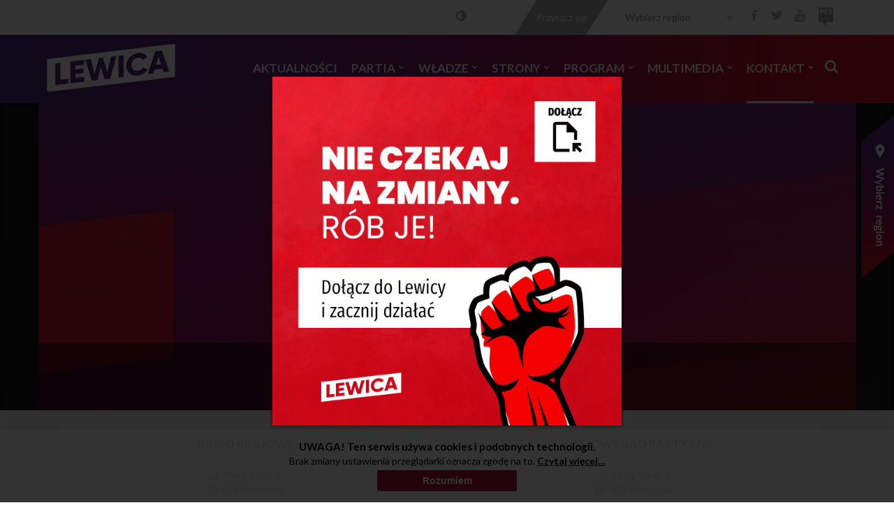

--- FILE ---
content_type: text/html; charset=utf-8
request_url: https://malborski.lewica.org.pl/kontakt/nowa-lewica
body_size: 41024
content:
<!DOCTYPE html>
<html xmlns="http://www.w3.org/1999/xhtml" lang="pl-PL">
<head>
<base href="https://malborski.lewica.org.pl/kontakt/nowa-lewica" />
	<meta http-equiv="content-type" content="text/html; charset=utf-8" />
	<meta name="keywords" content="Lewica, Nowa Lewica" />
	<meta name="og:title" content="Nowa Lewica" />
	<meta name="og:type" content="article" />
	<meta name="og:image" content="https://malborski.lewica.org.pl/images/aktualnosci/cache/1955b76463a0e034268df5da65b8baa3_w1170_h480_cp.jpg" />
	<meta name="og:url" content="https://malborski.lewica.org.pl/kontakt/nowa-lewica" />
	<meta name="og:site_name" content="Nowa Lewica - Powiat Malborski" />
	<meta name="og:description" content=" Biuro Krajowe ul. Złota 9, lok. 400-019 Warszawa Tel.: 22 621 03 41 e-mail: sekretariat@lewica.org.pl   Krajowy Sąd Partyjny ul. Złota 9, lok. 400-019 Warszawa e-mail: patrycja.baklaszczuk@lewica.org.pl z dopiskiem: Krajowy Sąd Partyjny.   Krajowa Komisja Rewizyjna ul. Złota 9, lok. 400-019 Warszawa e-mail: patrycja.baklaszczuk@lewica.org.pl z dopiskiem: Krajowa Komisja Rewizyjna.   Biuro Prasowe ul. Złota 9, lok. 400-019 Warszawa e-mail: biuroprasowe@lewica.org.pl  Wnioski o udostępnienie informacji publicznej prosimy kierować na adres mail: patrycja.baklaszczuk@lewica.org.pl" />
	<meta name="fb:app_id" content="1906008946383549" />
	<meta name="og:image:type" content="image/jpg" />
	<meta name="og:image:width" content="560" />
	<meta name="og:image:height" content="340" />
	<meta name="author" content="Rzecznik Nowej Lewicy" />
	<meta name="description" content="Serwis internetowy Nowej Lewicy." />
	<title>Nowa Lewica</title>
	<link href="/templates/sld_podstrona/favicon.ico" rel="shortcut icon" type="image/vnd.microsoft.icon" />
	<link href="https://malborski.lewica.org.pl/kontakt/nowa-lewica" rel="canonical" />
	<link href="https://malborski.lewica.org.pl/wyszukiwarka?format=opensearch" rel="search" title="Szukaj Nowa Lewica - Powiat Malborski" type="application/opensearchdescription+xml" />
	<link href="/media/com_rstbox/css/engagebox.css?v=3.4.3" rel="stylesheet" type="text/css" />
	<link href="/plugins/system/jce/css/content.css?aa754b1f19c7df490be4b958cf085e7c" rel="stylesheet" type="text/css" />
	<link href="/modules/mod_cookiesaccept/screen.css" rel="stylesheet" type="text/css" />
	<link href="/media/com_phocamaps/css/phocamaps.css" rel="stylesheet" type="text/css" />
	<link href="/media/plg_content_phocamaps/css/default.css" rel="stylesheet" type="text/css" />
	<link href="https://malborski.lewica.org.pl/modules/mod_baccessibility/asset/css/style.css" rel="stylesheet" type="text/css" />
	<style type="text/css">
#rstbox_1 { left:0  !important; right:0  !important; margin: auto !important; top:0 !important; bottom:0 !important; max-height: 500px !important;}
		#rstbox_2 .rstbox-close:hover {
			color: rgba(128, 128, 128, 1) !important;
		}	
	.fb_iframe_widget {max-width: none;} .fb_iframe_widget_lift  {max-width: none;} @media print { .css_buttons0,.css_buttons1,.css_fb_like,.css_fb_share,.css_fb_send,css_fb_photo,.css_twitter,.css_google,.css_google_share,.css_linkedin,.css_pinterest,.css_fb_comments,.css_fb_comments_count { display:none }}
	</style>
	<script src="/media/jui/js/jquery.min.js?4c0fab648c7353ebe375d754f2e696dc" type="text/javascript"></script>
	<script src="/media/jui/js/jquery-noconflict.js?4c0fab648c7353ebe375d754f2e696dc" type="text/javascript"></script>
	<script src="/media/jui/js/jquery-migrate.min.js?4c0fab648c7353ebe375d754f2e696dc" type="text/javascript"></script>
	<script src="/media/com_rstbox/js/velocity.js?v=3.4.3" type="text/javascript"></script>
	<script src="/media/com_rstbox/js/velocity.ui.js?v=3.4.3" type="text/javascript"></script>
	<script src="/media/com_rstbox/js/engagebox.js?v=3.4.3" type="text/javascript"></script>
	<script src="/media/com_phocamaps/js/base64.js" type="text/javascript"></script>
	<script src="/media/system/js/html5fallback.js?4c0fab648c7353ebe375d754f2e696dc" type="text/javascript"></script>
	<script src="https://malborski.lewica.org.pl/modules/mod_baccessibility/asset/js/baccessibility.jquery.js" type="text/javascript"></script>
	<script src="https://malborski.lewica.org.pl/modules/mod_baccessibility/asset/js/grayscale.js" type="text/javascript"></script>
	<script type="text/javascript">

					(function() {
						var po = document.createElement('script'); po.type = 'text/javascript'; po.async = true; po.id='facebook-jssdk';
				
po.src = '//connect.facebook.net/pl_PL/sdk.js#xfbml=1&version=v2.6';

						var s = document.getElementsByTagName('script')[0]; s.parentNode.insertBefore(po, s);
					})();
				

	</script>
	<!-- Joomla Facebook Integration Begin -->
<script type='text/javascript'>
!function(f,b,e,v,n,t,s){if(f.fbq)return;n=f.fbq=function(){n.callMethod?
n.callMethod.apply(n,arguments):n.queue.push(arguments)};if(!f._fbq)f._fbq=n;
n.push=n;n.loaded=!0;n.version='2.0';n.queue=[];t=b.createElement(e);t.async=!0;
t.src=v;s=b.getElementsByTagName(e)[0];s.parentNode.insertBefore(t,s)}(window,
document,'script','https://connect.facebook.net/en_US/fbevents.js');
fbq('init', '168218891718578', {}, {agent: 'pljoomla'});
fbq('track', 'PageView');
</script>
<noscript>
<img height="1" width="1" style="display:none" alt="fbpx"
src="https://www.facebook.com/tr?id=168218891718578&ev=PageView&noscript=1"/>
</noscript>
<!-- DO NOT MODIFY -->
<!-- Joomla Facebook Integration end -->

<meta name="viewport" content="width=device-width, initial-scale=1" />
<!--[if lte IE 8]>
<link href="/templates/sld_podstrona/css/ie6.css" rel="stylesheet" type="text/css" />
<![endif]-->
<link rel="stylesheet" href="/templates/sld_podstrona/css/bootstrap.min.css"  type="text/css" />
<link rel="stylesheet" href="/templates/sld_podstrona/css/style.css?17012026070933" type="text/css" />
<link href="https://fonts.googleapis.com/css?family=Lato:300,400,700&amp;subset=latin-ext" rel="stylesheet"> 
<script type="text/javascript" src="/templates/sld_podstrona/js/bootstrap.min.js" ></script>
<script type="text/javascript" src="/templates/sld_podstrona/js/jquery-ui-1.10.3.custom.min.js" ></script>
<script type="text/javascript" src="/templates/sld_podstrona/js/jquery.kinetic.min.js" ></script>
<script type="text/javascript" src="/templates/sld_podstrona/js/jquery.smoothTouchScroll.min.js" ></script>
 
<!-- Google tag (gtag.js) -->
<script async src="https://www.googletagmanager.com/gtag/js?id=G-38G8R6BEW1"></script>
<script>
  window.dataLayer = window.dataLayer || [];
  function gtag(){dataLayer.push(arguments);}
  gtag('js', new Date());

  gtag('config', 'G-38G8R6BEW1');
</script>

</head>
<body><div id='fb-root'></div>
<div id="system-message-container">
	</div>

<div id="wojewodztwa">
<div class="strona2">
		<div class="moduletable">
						

<div class="custom"  >
			<div class="moduletable_mlogo">
						

<div class="custom_mlogo"  >
	<a href="/" title="Nowa Lewica- strona główna"><img src="/templates/sld/images/logo.png" alt="Nowa Lewica" /></a></div>
		</div>
			<div class="moduletable_sl">
						<div class="wojewodztwo">
<div class="wybor">
<div class="opiswoj">Wybierz region</div>
<img src="https://lewica.org.pl/mapa/mapa_polski.png" alt="" usemap="#Mapa" style="width: 560px; height: 560px;" />
<map name="Mapa" id="Mapa">

<area class="woj woj1" status="wojewodztwo1" alt="" title="Województwo Dolnośląskie" href="#" shape="poly" coords="81,584,81,587,84,592,88,600,86,603,85,607,85,611,83,623,78,632,77,634,73,640,73,643,70,647,70,649,70,652,67,655,65,657,64,658,63,660,72,660,77,660,79,651,81,646,82,645,79,642,78,638,82,640,84,640,86,639,90,640,92,641,96,640,98,639,99,642,105,643,107,645,108,646,108,649,108,654,109,658,110,659,112,662,113,665,115,667,115,670,116,672,118,674,123,671,127,674,137,678,140,679,143,682,147,684,148,684,153,684,157,684,160,684,164,685,164,691,166,693,172,693,175,693,178,693,178,696,178,698,178,701,178,702,178,704,178,706,178,707,186,702,188,701,193,702,200,704,201,699,202,698,202,698,203,698,215,704,219,707,220,711,222,713,221,716,219,717,216,721,213,724,208,725,208,727,202,731,201,732,200,735,200,738,201,741,204,742,208,742,211,742,213,744,215,745,216,748,218,751,222,751,224,751,226,757,229,762,230,765,232,767,233,772,235,776,234,781,235,784,238,785,246,788,251,783,260,774,262,772,266,769,269,769,273,768,274,767,279,771,280,769,281,767,279,762,277,758,269,751,268,748,264,739,265,737,268,734,268,734,270,731,276,728,282,730,286,725,287,720,287,717,291,711,292,707,297,707,300,707,302,705,304,701,303,693,305,691,308,688,306,683,308,680,310,680,312,680,316,680,314,677,313,674,315,671,317,669,319,667,318,665,318,664,318,663,323,665,323,664,325,655,327,654,333,651,335,650,336,648,335,643,335,641,335,639,336,637,338,635,338,635,340,630,339,630,338,627,339,623,341,622,343,620,348,619,348,621,349,622,351,622,358,622,361,619,362,619,357,612,358,599,355,592,358,584,358,581,355,581,352,583,346,582,346,582,340,582,338,582,337,581,337,579,337,576,336,573,336,569,341,566,341,559,338,555,327,547,323,547,316,545,311,546,309,547,307,548,306,549,306,551,306,554,306,554,305,555,295,557,291,555,291,557,290,559,288,561,284,559,275,558,273,556,267,555,263,554,263,553,263,549,262,547,252,542,250,541,252,535,252,534,248,531,230,523,226,522,224,524,223,526,222,531,222,533,220,534,219,534,216,537,212,539,210,539,208,535,206,533,206,532,205,531,204,529,204,527,204,525,196,521,191,518,189,518,188,518,186,519,185,523,185,524,178,530,176,531,173,532,171,546,170,546,169,547,169,547,167,550,166,552,163,554,161,555,157,559,157,560,151,565,146,569,144,566,141,562,138,561,134,559,128,558,127,558,124,560,124,563,122,568,120,570,120,573,120,573,119,574,118,574,117,572,113,569,112,568,109,569,108,568,108,564,105,565,98,571,94,576,95,577,94,578,90,577,87,576,86,577" />    

<area class="woj woj2" status="wojewodztwo2" alt="" title="Województwo Kujawsko-pomorskie" href="#" shape="poly" coords="457,227,453,226,450,226,447,227,444,228,440,230,437,231,434,225,434,224,431,225,421,227,414,225,412,223,411,222,410,219,410,217,403,217,401,217,397,214,395,212,393,212,393,217,390,219,385,221,384,219,383,219,376,215,374,217,378,220,376,223,373,226,371,227,368,227,366,226,364,226,361,231,360,234,361,239,358,242,356,242,355,244,353,241,351,241,347,241,345,242,343,240,338,236,333,240,333,244,332,248,331,255,327,258,320,267,319,268,318,274,317,277,322,280,326,285,329,287,332,290,332,294,330,295,327,298,324,297,322,299,323,302,323,306,325,310,324,314,322,319,322,324,321,328,320,335,324,337,336,342,338,347,338,351,339,354,339,360,337,365,334,367,331,366,330,368,333,374,334,378,334,382,340,384,342,383,349,380,350,384,350,388,353,390,353,395,356,396,358,389,363,390,368,390,372,392,375,396,375,401,381,403,386,402,388,406,390,406,392,409,394,413,397,414,401,415,404,417,410,416,412,413,414,410,417,407,419,412,422,416,426,418,429,415,431,414,436,418,439,421,443,421,445,424,449,427,452,431,452,439,457,440,461,439,466,438,468,435,471,433,472,431,476,432,478,437,483,439,487,439,500,439,503,435,505,431,506,427,504,423,503,421,503,420,508,422,511,417,514,415,515,413,512,410,509,410,508,409,510,406,511,403,515,402,517,400,520,398,514,393,515,391,519,389,521,386,522,383,522,380,528,382,530,382,526,373,525,370,519,366,517,364,517,362,520,360,524,358,527,357,526,354,523,350,521,347,521,343,525,344,529,345,534,343,538,339,542,337,543,340,543,333,543,332,542,328,542,326,542,322,540,321,538,318,542,318,546,316,549,312,550,310,550,307,550,303,547,298,545,297,544,293,546,291,545,287,543,286,542,282,534,282,531,282,529,282,528,277,521,277,519,275,513,271,509,271,504,272,502,269,502,263,498,258,498,257,500,253,500,250,499,248,498,246,495,244,485,241,479,241,477,241,474,241,470,243,469,241,466,242,461,240,456,239,454,239,455,233,457,230" />
    
<area class="woj woj3" status="wojewodztwo3" alt="" title="Województwo Lubelskie" href="#" shape="poly" coords="873,441,870,445,872,453,872,455,871,455,867,455,865,455,861,461,862,463,860,464,858,464,856,467,856,470,856,471,847,470,842,469,840,467,836,467,835,467,834,468,834,471,834,473,832,476,832,478,828,480,820,476,818,475,815,477,814,479,809,482,809,483,805,484,801,484,799,483,801,479,798,480,797,481,796,482,795,483,795,483,787,482,786,482,784,482,774,483,773,483,770,485,766,488,757,493,759,496,761,498,762,504,760,506,757,509,756,510,756,512,757,513,765,515,765,517,765,519,759,521,756,528,759,530,761,531,762,533,759,535,757,537,755,540,752,543,749,543,748,545,743,545,739,543,737,545,736,547,737,549,738,551,739,554,743,555,747,556,754,556,754,558,756,561,757,564,757,568,758,571,754,576,750,578,751,583,755,584,758,585,759,588,754,594,752,597,754,598,757,598,758,598,755,601,755,603,753,605,752,609,752,612,752,616,751,623,752,626,753,630,754,633,756,636,756,639,755,642,755,650,756,653,757,655,759,661,759,665,759,667,760,671,763,675,764,678,769,679,772,679,775,675,780,673,782,673,791,675,791,678,791,679,794,681,792,689,791,692,791,693,793,695,795,695,797,697,800,700,801,701,810,704,811,705,817,707,826,708,827,708,826,711,826,713,829,716,831,717,831,721,827,722,830,723,832,725,828,727,823,727,822,727,822,729,819,732,819,732,818,733,818,735,822,737,825,740,827,742,830,742,834,742,839,742,842,742,844,741,845,742,842,745,839,746,840,746,842,748,844,749,857,749,861,749,879,750,883,747,886,744,888,740,891,736,900,736,913,731,913,731,915,735,919,737,919,739,920,745,922,746,926,746,928,748,930,750,932,753,940,744,957,730,979,723,986,704,986,693,986,687,982,681,979,677,975,669,969,667,971,662,976,659,981,656,986,655,970,644,965,635,962,625,960,622,952,616,953,614,952,613,950,611,945,607,939,602,931,592,931,591,927,587,929,580,932,579,933,576,932,569,929,564,926,558,922,555,917,551,918,547,917,535,916,522,916,520,919,516,923,515,924,511,922,502,923,501,922,494,921,492,927,481,927,479,919,464,918,462,914,463,906,458,907,458,910,455,908,453,904,453,900,453,896,453,895,450,891,449,885,450,882,447,881,446,880,443,880,441,875,440" />

<area class="woj woj4" status="wojewodztwo4" alt="" title="Województwo Lubuskie" href="#" shape="poly" coords="179,313,176,317,175,320,174,325,173,329,169,330,168,328,163,328,160,332,156,329,154,327,151,327,144,328,130,332,127,333,128,340,122,346,109,352,106,353,102,351,99,350,96,351,96,348,91,345,90,344,88,345,85,351,81,357,76,361,77,373,74,378,63,376,60,380,57,381,55,380,52,382,57,385,59,390,58,400,58,406,53,415,51,419,51,423,52,429,52,436,55,438,63,442,62,456,64,464,66,470,70,473,65,479,63,484,64,490,64,494,58,501,51,511,51,515,54,517,58,520,63,531,64,535,63,545,61,548,62,557,67,560,70,562,77,565,83,577,83,584,88,581,94,577,100,569,105,566,109,567,111,570,115,572,117,575,120,577,120,569,120,567,123,566,126,561,129,557,135,558,140,561,144,566,146,570,150,569,155,565,160,555,166,553,172,543,173,531,181,528,184,526,186,521,195,520,199,522,203,524,205,530,207,536,213,537,219,535,222,534,224,526,226,520,226,513,220,511,218,502,216,503,215,502,213,505,209,508,205,506,203,502,198,502,202,497,201,492,199,492,196,489,191,489,186,484,186,480,187,479,186,477,176,470,178,450,179,445,182,435,182,429,184,424,178,419,176,417,176,416,179,415,181,415,182,413,183,407,180,404,178,399,177,395,175,390,174,381,175,379,176,376,176,373,183,373,187,373,190,372,190,369,189,364,188,361,188,359,187,355,190,354,191,351,192,341,191,337,193,328,195,322,195,321,195,318,195,316,193,312,190,310,189,310,187,310,185,310,183,310" />

<area class="woj woj5" status="wojewodztwo5" alt="Województwo Łódzkie" title="" href="#" shape="poly" coords="509,431,510,435,513,439,518,439,524,439,527,440,528,441,529,444,537,447,540,449,543,452,548,449,551,451,555,449,557,447,560,449,564,449,566,445,567,444,570,447,574,450,580,452,580,454,584,456,584,461,584,464,586,466,587,468,592,470,594,471,597,474,602,474,603,475,600,481,599,484,598,486,598,486,598,488,601,493,602,494,603,496,604,497,601,501,601,501,609,504,614,502,616,501,620,502,622,502,622,505,623,507,630,509,631,509,632,511,634,514,636,517,637,519,634,520,634,520,633,523,634,526,635,528,639,533,641,534,641,536,641,540,637,543,631,544,628,541,625,539,620,539,618,542,615,545,618,548,619,554,618,557,622,558,623,562,623,566,623,568,630,568,629,572,626,580,625,582,623,583,621,585,620,588,620,593,618,595,617,598,616,600,618,604,618,606,611,608,605,609,601,608,603,610,605,613,605,614,598,617,596,618,592,619,583,616,581,620,580,624,578,626,578,629,579,635,579,637,583,637,584,639,584,642,583,645,584,648,584,650,584,652,582,654,574,644,568,641,567,639,567,638,565,639,566,644,565,646,565,649,560,653,560,656,556,667,555,669,551,671,550,672,549,675,546,672,542,669,541,668,541,666,539,666,533,669,533,669,530,668,526,666,525,664,525,660,523,657,521,652,520,650,517,651,512,651,513,645,513,644,513,643,509,643,507,643,507,644,506,644,505,646,505,648,505,651,503,652,498,651,494,650,493,649,490,646,489,646,488,645,486,644,486,644,481,645,479,641,474,638,473,636,472,635,471,637,469,637,468,637,466,638,441,639,440,638,439,637,438,635,437,630,434,629,432,630,432,634,429,634,429,633,429,633,425,632,418,631,410,629,408,628,402,627,398,624,396,622,398,619,400,615,401,613,401,610,401,609,399,606,396,606,394,606,394,597,394,596,393,594,393,592,393,591,396,590,399,589,401,587,404,582,403,576,406,578,408,579,413,581,414,581,416,582,418,578,421,573,421,569,421,565,419,563,419,560,419,554,418,552,419,547,419,542,420,541,422,539,424,534,424,532,425,527,427,522,429,518,430,517,432,515,438,516,440,516,446,518,447,519,456,501,453,497,453,493,452,490,451,488,453,481,459,483,460,483,462,482,466,479,469,481,470,481,472,476,473,474,474,472,470,469,470,467,470,464,472,461,474,459,481,458,485,459,486,460,487,460,486,458,487,455,489,454,488,451,487,450,484,450,481,448,485,443,485,438,501,436,502,432,506,430,508,430" />

<area class="woj woj6" status="wojewodztwo6" alt="Województwo Małopolskie" title="" href="#" shape="poly" coords="575,732,570,732,570,735,571,736,565,738,563,738,563,738,554,738,552,737,549,738,544,743,540,745,537,744,535,743,532,743,530,743,530,746,528,750,527,753,527,756,523,756,518,755,517,755,517,759,519,762,519,762,516,765,514,766,513,767,513,767,513,768,514,770,518,770,519,775,514,775,512,779,512,779,513,782,510,784,509,785,507,785,506,786,506,787,501,789,500,789,499,791,500,793,501,797,494,798,492,799,492,802,489,808,488,810,487,813,487,814,486,815,486,815,486,817,486,819,492,819,494,818,495,818,497,818,499,818,500,821,499,825,494,827,496,829,497,830,503,830,507,830,508,830,509,832,509,835,509,837,509,840,509,842,512,844,516,844,517,845,518,847,519,848,519,851,519,852,518,855,527,857,526,861,526,864,525,869,525,869,534,883,537,889,537,890,542,892,546,891,545,897,545,899,545,899,554,900,557,899,560,908,561,915,560,918,559,922,558,927,557,929,557,931,567,933,569,933,573,926,574,925,576,926,581,930,583,931,586,933,587,933,591,926,592,924,592,923,591,915,593,914,595,915,598,912,602,908,607,907,610,907,612,904,612,901,614,899,614,899,615,899,618,902,621,902,623,901,625,899,626,900,636,902,637,903,640,902,642,897,643,899,647,899,649,897,651,897,653,900,653,902,655,903,656,903,657,905,660,906,661,906,662,909,663,910,666,910,670,910,672,913,676,914,681,909,685,906,688,906,691,904,688,899,686,897,686,894,688,893,690,893,694,893,696,893,698,896,699,898,701,900,704,897,707,894,711,889,712,890,723,894,722,889,720,883,723,883,719,874,717,871,715,867,716,859,716,858,712,855,710,847,702,836,707,836,712,833,714,831,711,829,709,828,705,828,704,827,704,826,703,826,709,822,706,817,705,816,705,816,700,814,699,814,698,814,698,814,696,812,695,807,696,802,698,802,699,801,699,798,695,797,695,794,696,793,699,792,699,789,699,784,692,784,695,781,694,780,697,776,696,770,697,767,698,767,695,763,699,761,699,757,699,755,699,752,699,750,694,752,692,750,692,750,692,750,689,751,687,753,680,755,675,757,672,757,667,759,666,759,665,759,665,759,662,761,662,761,660,762,658,762,658,762,651,765,650,770,646,771,642,772,638,773,632,775,629,775,625,775,623,774,620,774,618,773,614,771,615,768,613,767,612,765,612,763,613,762,613,760,612,758,609,757,607,752,610,750,611,749,611,748,611,747,611,745,609,744,606,741,606,739,606,736,607,733,607,732,607,732,603,731,601,729,600,729,596,729,593,730,590,730,590,730,588,728,587,728,585,728,582,726,576,726,574,727,577,731" />

<area class="woj woj7" status="wojewodztwo7" alt="" title="Województwo Mazowieckie" href="#" shape="poly" coords="753,637,754,634,752,632,752,629,752,625,751,623,751,618,751,611,753,607,754,602,756,600,756,599,754,599,752,598,754,595,758,589,758,587,755,585,752,583,750,580,750,578,756,575,758,574,757,571,756,567,755,561,753,558,744,559,739,557,735,553,736,547,736,545,740,545,745,547,748,545,753,540,758,539,765,535,760,531,756,529,755,526,760,525,763,522,765,520,765,518,764,517,762,516,760,516,758,516,756,516,755,514,759,511,760,507,759,499,759,497,758,493,761,491,766,488,770,485,776,485,780,487,784,485,786,482,793,485,797,482,800,480,802,484,806,484,812,482,816,477,817,475,821,477,825,479,829,480,832,478,834,474,832,471,832,468,835,467,839,469,845,472,849,472,853,473,854,470,856,465,860,464,862,463,861,462,860,459,864,457,869,457,869,455,869,453,869,451,868,450,869,448,871,445,872,440,871,440,869,439,867,437,866,433,865,432,861,431,860,430,857,428,855,426,853,427,850,427,849,427,847,428,844,427,840,426,836,425,834,424,830,424,829,424,827,424,824,424,823,424,818,421,817,419,817,418,817,416,817,414,815,412,811,411,814,408,815,403,813,401,809,397,804,393,804,391,810,384,809,381,809,372,809,368,809,361,798,361,796,362,793,362,791,361,790,359,789,358,789,356,792,353,793,352,794,349,792,347,784,347,782,351,771,352,767,350,764,346,764,344,766,337,756,331,754,330,753,329,753,326,753,324,756,324,757,322,757,321,757,319,757,318,755,318,753,319,750,320,748,316,745,314,741,313,738,312,736,311,735,307,733,303,731,297,729,293,727,291,728,287,729,284,730,283,736,281,736,280,734,279,729,277,731,272,731,271,727,267,725,262,724,257,723,254,709,258,707,257,708,262,706,264,702,264,698,265,695,266,692,266,688,268,685,271,679,277,675,279,674,281,670,277,666,276,661,277,658,280,660,282,657,283,655,284,652,285,648,285,643,285,640,286,638,291,634,295,629,296,626,297,621,298,616,296,609,305,605,308,603,311,598,312,595,311,590,311,585,312,583,309,575,310,573,312,569,311,567,310,564,306,565,302,559,304,557,306,556,310,552,312,550,313,548,315,543,318,539,319,541,322,542,328,543,332,544,336,543,340,535,340,532,343,529,344,523,345,521,345,525,353,520,361,522,367,525,371,530,381,522,379,520,385,519,389,518,392,517,396,521,398,517,401,511,405,511,408,511,412,513,411,513,415,513,418,511,420,509,422,504,422,507,428,507,432,510,436,514,438,519,439,522,438,525,439,527,440,526,444,534,445,538,448,542,452,546,449,551,451,557,448,560,450,564,444,572,449,578,451,582,456,584,460,582,464,584,467,588,470,590,470,598,474,601,476,599,482,598,484,599,494,601,498,601,501,608,504,611,503,616,501,620,503,623,509,627,510,630,511,635,518,637,522,633,522,634,527,635,531,639,537,640,541,638,545,633,546,623,541,618,541,615,546,619,551,621,556,621,561,622,568,626,572,625,578,623,581,616,589,618,592,627,597,625,601,628,605,634,610,638,610,642,613,645,615,645,621,649,622,653,623,656,620,669,619,672,619,679,621,680,617,681,613,685,616,686,622,686,626,689,628,692,631,705,631,710,634,715,640,722,642,727,637,729,637,734,634,738,633,740,632,744,633,749,637" />

<area class="woj woj8" status="wojewodztwo8" alt="Województwo Opolskie" title="" href="#" shape="poly" coords="398,625,403,628,410,631,416,632,425,634,427,635,429,635,432,633,432,629,434,628,435,635,438,636,440,638,444,640,452,641,452,644,449,648,447,652,446,653,443,655,443,657,444,659,444,661,444,663,442,665,441,670,441,671,439,673,437,674,436,676,435,679,432,681,431,681,431,683,432,684,434,686,437,688,439,689,439,689,435,691,435,691,431,692,431,695,428,697,429,699,431,699,431,702,432,706,432,708,433,709,435,710,438,711,439,712,440,716,440,717,441,720,434,722,433,720,427,720,425,722,423,726,423,727,426,730,427,730,428,732,428,734,428,735,422,731,420,731,420,732,419,733,417,740,418,742,418,744,417,747,416,747,415,750,416,753,418,755,418,756,418,762,419,764,419,765,419,768,412,769,408,771,406,772,403,775,401,776,399,779,390,780,387,782,383,782,383,786,383,790,384,791,381,794,379,799,379,799,379,801,380,801,381,803,380,803,377,803,376,804,369,810,360,809,357,808,356,808,353,797,353,797,349,792,347,790,344,788,341,784,341,782,342,780,342,779,347,778,352,773,353,772,353,770,353,767,352,765,352,760,351,760,347,760,344,763,330,763,326,765,314,761,312,761,312,755,297,748,270,735,269,735,275,730,279,730,284,725,284,718,292,708,293,707,299,709,301,706,302,705,303,702,302,698,303,694,303,692,307,688,308,686,307,683,307,682,312,681,314,676,314,674,316,671,319,669,319,661,321,664,321,664,322,664,324,661,325,656,327,652,331,651,334,650,334,648,333,647,334,644,334,643,335,637,339,634,339,628,339,626,338,623,342,619,344,619,346,621,348,622,352,622,358,620,364,618,365,618,366,621,363,625,362,627,362,629,370,631,377,630,386,627,389,626,395,624" />

<area class="woj woj9" status="wojewodztwo9" alt="" title="Województwo Podkarpackie" href="#" shape="poly" coords="761,677,769,680,789,674,790,676,790,678,791,681,794,682,794,686,792,690,791,693,790,695,798,698,799,700,800,703,801,704,806,706,818,708,824,710,829,710,826,713,826,716,833,720,829,721,828,724,829,724,832,724,831,728,823,727,821,728,822,730,822,730,820,733,817,734,817,736,818,736,821,737,822,739,823,741,825,743,844,742,846,744,842,747,836,747,842,748,849,749,869,751,877,751,880,748,883,746,888,740,890,737,891,736,893,735,897,735,899,737,905,735,910,733,912,731,914,734,918,738,919,741,918,744,918,744,923,747,926,747,926,747,927,750,928,752,930,753,931,753,932,754,926,763,920,770,915,775,910,780,902,788,899,794,895,802,889,810,886,815,880,822,879,825,876,830,873,836,870,840,866,842,863,842,862,844,860,848,860,851,853,860,851,865,850,866,848,871,848,871,849,873,853,877,854,879,856,880,856,884,856,887,858,890,859,893,859,899,860,904,860,908,860,912,859,917,859,920,859,924,855,928,857,929,861,928,865,931,867,935,868,936,871,937,871,938,873,938,875,940,875,940,875,942,874,944,874,945,874,948,874,949,877,951,874,953,869,949,866,949,862,947,858,946,855,946,853,946,848,941,847,939,843,940,840,941,839,941,829,938,824,935,823,934,819,934,811,932,803,929,791,924,791,924,788,923,788,919,788,913,785,910,780,906,770,899,765,898,764,900,763,901,759,902,759,897,751,893,746,891,740,891,737,893,733,896,723,895,722,894,721,888,719,881,722,881,721,879,719,877,717,872,717,864,717,861,716,857,712,853,712,846,705,841,702,838,711,832,710,827,706,827,704,827,702,825,708,820,708,820,707,818,702,816,698,814,697,813,696,811,695,807,695,806,695,804,697,802,699,801,698,799,698,798,697,798,698,793,698,793,699,788,698,786,696,784,696,782,696,779,696,770,696,767,696,765,695,765,699,760,698,756,698,754,698,752,697,750,697,749,705,742,709,738,711,737,714,735,719,734,720,731,721,728,723,726,732,721,735,720,736,718,739,712,745,703,750,701,751,699,751,699,755,695,762,678" />

<area class="woj woj10" status="wojewodztwo10" alt="" title="Województwo Podlaskie" href="#" shape="poly" coords="845,115,847,119,852,122,855,122,860,122,862,126,868,126,873,127,881,132,885,139,888,145,893,151,895,159,891,162,890,165,889,168,890,171,893,174,895,185,899,198,900,204,903,210,904,216,906,223,907,231,911,238,914,247,918,257,924,273,929,281,932,288,937,295,938,302,936,306,934,309,938,311,941,320,942,325,943,336,944,343,944,350,946,361,945,366,941,372,936,377,932,381,930,384,927,386,924,385,921,386,917,387,911,390,907,393,903,396,899,401,895,406,892,412,888,418,884,425,881,429,878,440,867,440,866,436,866,434,864,432,862,432,861,432,860,429,857,428,856,427,852,426,851,427,849,428,845,428,843,426,841,426,839,425,838,425,837,427,835,427,835,426,833,423,830,424,827,425,822,424,820,424,820,421,819,417,818,413,818,412,814,412,813,408,815,404,814,401,810,398,807,396,805,393,809,384,807,377,808,370,809,365,808,361,805,361,801,362,800,362,798,364,795,363,795,361,793,361,792,359,792,357,791,355,792,354,793,352,793,351,793,349,791,348,788,348,786,349,784,350,781,352,775,352,774,352,772,352,771,352,769,353,768,349,766,347,764,346,764,344,766,340,764,335,761,332,757,330,755,327,757,322,758,320,754,320,752,320,749,319,747,316,744,315,739,312,736,312,735,304,734,302,732,297,731,297,731,293,730,292,729,289,729,285,731,283,734,282,736,281,737,280,736,280,734,280,731,280,731,278,731,276,733,273,728,270,728,266,726,261,725,258,724,255,729,254,733,254,739,255,745,257,748,258,751,256,751,252,755,249,759,249,762,249,765,248,769,246,781,235,785,232,791,226,796,222,798,220,803,223,804,220,804,217,809,216,812,212,816,209,820,207,823,206,826,199,827,195,832,183,830,182,828,180,824,176,823,174,821,168,821,166,819,166,816,162,815,162,814,162,813,160,812,158,815,155,814,152,813,150,812,148,810,148,810,147,807,146,805,146,804,139,804,136,806,134,810,130,814,128,816,127,828,125,829,120,830,118,829,115,826,114,825,112,828,109,833,108,836,108,837,106,840,107,843,110,846,112" />

<area class="woj woj11" status="wojewodztwo11" alt="" title="Wjewództwo Pomorskie" href="#" shape="poly" coords="274,87,285,86,293,81,297,77,303,73,305,69,315,65,322,63,327,60,338,60,347,58,353,56,361,55,369,53,375,50,385,49,395,49,405,49,415,49,423,53,429,59,456,72,461,79,464,87,462,89,458,85,458,80,453,76,449,73,441,67,435,63,426,59,424,62,423,65,427,67,429,73,431,77,429,79,433,80,436,79,435,81,435,84,437,86,437,89,439,91,439,95,436,98,440,101,440,103,440,111,445,113,449,117,457,123,463,124,474,125,481,125,491,126,501,124,508,123,517,119,525,115,533,110,537,108,539,110,537,114,529,117,526,119,513,125,507,125,503,125,501,128,501,131,503,133,501,137,502,139,505,141,507,144,509,147,507,151,505,153,503,155,503,159,503,163,505,167,506,170,505,175,511,176,515,178,517,183,516,187,520,188,526,188,530,186,534,187,532,193,530,199,527,205,526,209,524,214,517,209,514,209,510,211,508,215,507,219,504,224,502,228,499,231,497,236,491,239,489,241,479,242,473,243,468,243,465,239,459,239,455,240,455,236,455,231,459,228,455,226,451,225,448,226,441,229,438,230,436,227,433,225,425,225,421,227,415,225,413,223,413,219,411,216,408,215,401,215,398,215,396,213,392,213,392,218,390,221,383,217,380,217,376,215,376,221,374,224,371,225,367,225,365,227,363,231,359,235,362,239,360,241,357,241,351,241,343,240,339,237,335,236,333,243,330,249,329,255,325,255,322,251,320,251,317,249,311,247,308,247,304,248,299,247,299,250,295,249,291,247,284,245,282,238,281,233,280,231,281,223,281,219,281,215,281,212,286,209,286,206,285,202,283,200,282,196,285,194,286,193,290,191,293,188,287,186,285,181,283,177,281,176,278,175,275,173,277,167,275,161,275,149,271,148,271,145,271,142,272,135,276,133,281,133,283,130,283,126,280,121,282,116,282,110,281,107,281,101,277,97,275,91,273,88" />

<area class="woj woj12" status="wojewodztwo12" alt="Województwo Śląskie" title="" href="#" shape="poly" coords="501,653,493,652,491,649,490,648,484,645,480,647,473,639,472,638,470,637,468,640,468,640,455,641,448,643,451,646,448,650,447,651,444,655,441,657,444,661,444,663,443,667,441,671,439,674,438,674,436,677,430,681,433,685,434,687,437,691,435,692,433,693,432,695,429,698,430,701,431,703,431,708,433,710,438,713,440,715,441,717,441,719,434,722,432,720,426,720,425,723,425,725,426,730,428,733,428,734,422,733,420,733,420,733,417,736,418,740,419,742,418,746,416,749,418,755,418,756,419,763,419,767,416,768,404,773,402,775,397,779,392,779,389,779,388,779,386,780,385,782,384,790,383,793,382,794,384,798,385,800,387,804,388,806,391,809,394,806,395,806,399,808,401,809,403,811,404,814,406,814,406,818,408,819,409,819,409,818,410,816,410,816,413,816,416,817,419,817,422,820,426,820,431,820,433,819,436,821,435,824,435,824,434,826,434,830,436,832,436,832,436,834,436,837,438,842,438,844,440,847,442,848,444,851,453,854,455,856,457,859,462,877,462,880,462,882,473,884,473,890,474,899,475,902,482,900,485,901,488,902,491,901,493,900,495,898,497,897,501,892,502,881,504,880,510,880,514,880,518,872,521,871,523,871,523,870,525,867,524,861,524,860,522,857,519,856,517,855,516,854,519,849,519,848,519,846,512,844,511,843,509,837,504,829,494,827,494,827,497,822,498,818,498,817,494,818,486,817,486,814,488,812,488,810,492,804,496,797,499,797,500,796,501,789,504,786,506,787,507,783,508,782,511,784,511,784,514,782,513,779,512,775,515,774,520,772,519,771,516,769,514,768,514,768,520,763,518,755,526,757,532,743,538,744,541,744,543,743,549,737,552,737,557,738,562,739,565,739,566,737,566,737,569,734,571,734,574,733,574,731,569,725,565,722,558,720,558,720,565,711,570,711,571,708,563,706,562,704,564,701,565,699,554,697,550,694,548,691,550,690,552,688,556,686,557,681,559,679,560,681,561,679,561,677,554,674,549,674,541,670,539,667,532,669,531,669,528,669,523,669,522,665,522,663,521,656,521,654,517,652,516,652,513,649,513,649,513,647,513,645,511,644,507,644,504,644,504,647,504,647,504,650" />

<area class="woj woj13" status="wojewodztwo13" alt="" title="Województwo Świętokrzyskie" href="#" shape="poly" coords="701,747,704,743,719,734,722,729,723,727,725,725,732,722,735,722,737,720,743,711,746,705,749,702,752,701,755,698,756,695,758,692,761,685,761,682,761,673,756,663,753,644,756,638,756,637,754,635,752,639,751,639,748,636,746,636,745,634,739,633,737,633,735,635,735,636,735,636,730,636,730,636,728,638,728,638,726,640,722,642,718,642,718,642,715,640,715,639,712,634,710,633,699,632,696,632,694,632,693,632,692,630,690,627,688,623,688,622,688,620,687,619,687,614,686,613,683,615,682,615,682,618,681,619,679,622,674,619,671,619,666,621,664,622,664,621,662,621,659,621,656,621,656,622,656,622,652,621,649,621,648,621,647,621,645,618,645,617,646,616,644,613,640,609,634,610,628,606,627,603,627,600,628,598,627,596,626,594,620,594,619,599,616,600,618,604,618,606,618,608,617,609,617,610,610,610,608,610,604,608,603,608,602,611,604,613,605,613,605,614,603,618,597,618,590,621,587,620,582,619,581,619,580,620,580,625,578,626,578,627,580,630,580,633,580,633,580,636,580,637,586,640,586,641,584,644,584,645,584,647,582,650,581,652,582,653,581,653,579,653,575,649,572,645,571,644,569,642,566,641,565,639,566,645,565,650,562,654,561,658,559,664,557,667,551,673,548,674,553,674,557,674,561,676,563,677,562,679,561,681,556,682,558,683,559,686,557,688,554,688,551,689,552,693,553,693,554,693,558,694,560,696,568,699,564,702,564,702,563,703,568,708,570,707,571,708,568,711,566,711,562,715,561,718,558,720,564,721,566,723,572,723,574,729,577,725,589,725,589,727,591,729,593,730,595,730,600,728,605,731,606,735,606,737,608,740,610,742,612,746,612,748,612,750,611,751,609,753,610,757,611,758,614,762,614,764,614,764,615,766,617,766,617,770,618,773,623,775,640,774,644,775,645,775,651,769,652,768,654,764,658,761,661,761,665,764,666,763,666,761,669,761,675,761,682,758,683,756,685,753,688,751,688,749" />

<area class="woj woj14" status="wojewodztwo14" title="Województwo Warmińsko-mazurskie" href="#" shape="poly" coords="553,110,580,114,598,117,616,119,633,122,645,122,659,122,696,125,706,125,727,125,747,123,768,120,792,119,808,117,819,115,827,111,828,114,829,119,829,125,826,126,820,126,816,127,813,128,809,130,804,131,804,135,801,138,806,142,806,145,807,147,811,149,814,150,816,154,813,156,812,158,814,161,818,163,818,167,822,171,826,175,828,178,830,180,832,185,832,189,829,192,827,196,828,201,825,204,824,206,820,208,814,212,810,216,806,217,803,217,805,221,802,224,800,222,799,221,794,225,792,228,787,230,785,230,783,235,777,239,771,243,769,245,767,245,765,248,765,250,761,248,759,248,756,250,753,253,750,256,749,259,746,256,744,256,740,254,738,254,735,252,731,254,725,255,720,255,712,255,709,257,708,261,706,263,703,264,699,266,695,266,690,266,686,268,682,270,680,273,677,277,674,277,673,279,671,278,666,275,662,277,658,279,661,281,661,283,658,282,655,284,652,285,647,285,640,287,638,289,635,292,632,294,629,296,623,296,619,296,614,294,614,300,612,302,608,306,606,308,604,312,599,311,595,309,590,311,588,310,583,309,581,307,576,310,574,310,571,310,568,309,567,307,566,302,566,301,564,302,562,304,559,306,560,309,559,309,557,311,552,311,550,307,549,299,547,297,545,296,545,292,548,290,547,287,545,285,544,283,541,282,537,281,533,283,530,283,528,278,526,277,523,277,519,275,517,273,516,270,512,270,507,271,504,272,503,265,502,259,500,255,500,250,502,247,498,245,497,241,491,240,495,235,498,232,501,230,502,226,504,222,507,220,509,212,510,207,513,203,515,206,521,208,522,211,526,208,528,201,532,192,534,185,528,185,522,187,517,188,515,185,515,183,516,178,516,176,514,174,509,175,505,174,505,171,505,168,504,163,502,157,505,152,508,149,508,144,506,140,506,137,513,137,514,142,516,134,529,125,538,125,541,120,547,112" />

<area class="woj woj15" status="wojewodztwo15" alt="" title="Województwo Wielkopolskie" href="#" shape="poly" coords="279,231,275,231,271,231,269,237,267,244,266,249,263,250,258,254,256,255,251,256,246,258,244,256,242,254,239,255,241,261,242,266,248,273,255,276,258,278,261,282,262,287,259,289,257,295,255,297,252,295,249,297,243,302,237,304,236,307,231,311,231,316,227,322,222,323,217,323,215,324,211,326,203,327,199,322,196,322,195,322,192,325,190,331,191,335,191,341,190,349,192,353,190,354,187,357,187,361,191,366,190,370,187,373,181,375,177,375,175,378,177,381,174,381,174,387,177,391,177,397,180,402,182,408,182,412,182,417,180,417,176,417,178,422,181,425,182,428,183,434,182,439,179,444,177,447,177,453,177,459,176,465,176,472,179,473,183,476,186,478,187,482,186,486,188,489,191,491,195,491,199,491,201,496,200,501,203,504,208,510,212,508,213,504,216,504,221,506,223,511,226,514,227,519,229,523,233,525,239,526,243,527,246,530,251,532,252,537,249,538,249,541,254,544,259,546,262,547,263,550,265,553,271,555,277,558,279,560,285,562,288,562,290,559,293,557,299,558,302,558,305,555,307,547,311,548,315,546,320,549,325,550,335,553,337,555,340,558,341,561,340,566,337,567,335,572,337,577,339,582,343,584,349,583,354,583,357,581,358,586,355,588,355,592,357,597,359,601,357,604,357,608,358,613,361,615,365,620,366,624,362,628,369,629,374,631,384,629,388,627,390,625,396,622,400,608,397,607,395,607,393,607,391,602,391,598,390,594,391,592,394,592,397,590,401,590,403,589,400,580,402,578,406,578,411,582,414,583,417,580,421,573,420,570,419,566,419,557,419,555,417,551,419,543,420,541,427,522,429,519,430,517,433,519,439,517,444,519,451,513,454,510,456,506,455,504,452,494,452,486,452,484,452,481,456,481,459,483,462,483,464,481,466,480,470,482,472,479,472,477,474,474,472,470,469,468,470,466,471,462,473,461,477,460,479,459,484,459,488,462,488,456,489,454,485,451,483,449,483,447,484,440,477,435,471,430,469,433,460,437,458,438,455,438,453,438,451,433,451,431,449,427,445,423,436,419,434,415,431,414,429,414,426,414,423,415,418,413,417,408,412,411,410,414,406,416,404,416,400,416,391,412,391,408,391,406,386,404,383,401,379,401,375,401,374,394,366,388,363,387,360,388,358,389,357,392,354,395,353,396,353,390,351,379,345,381,341,384,338,383,334,383,335,378,330,374,329,371,329,367,329,364,337,367,338,360,338,351,337,343,332,340,330,339,322,337,320,334,319,334,318,333,318,328,321,326,323,320,326,313,326,311,321,300,321,298,324,298,329,296,332,292,331,291,329,288,326,284,316,276,316,270,316,268,318,267,321,265,323,263,328,259,328,257,321,251,319,251,313,250,304,248,300,247,296,248,292,248,290,246,285,248,282,236" />

<area class="woj woj16" status="wojewodztwo16" alt="" title="Województwo Zachodniopomorskie" href="#" shape="poly" coords="271,87,251,89,237,104,223,123,210,133,185,136,177,142,169,143,161,144,153,145,135,150,117,155,103,160,89,163,78,170,65,173,56,177,47,180,42,180,35,180,32,184,37,190,39,195,47,197,52,190,48,185,54,185,54,188,67,192,69,197,71,202,67,207,64,212,63,218,65,221,69,223,69,226,69,230,68,232,65,234,65,225,59,223,57,219,53,221,50,219,46,211,43,210,39,210,39,214,39,219,39,226,40,231,40,238,42,248,41,253,47,263,44,271,48,282,50,289,42,295,42,303,41,312,33,318,27,324,19,328,18,336,18,341,15,349,20,353,27,355,31,359,34,362,39,364,41,368,43,372,46,378,53,383,58,382,64,378,67,378,71,378,76,372,77,365,77,360,82,359,83,352,87,345,91,343,95,345,97,349,98,352,101,350,106,352,130,341,128,334,129,332,132,332,135,333,152,326,157,328,163,329,169,328,173,326,179,317,181,316,182,308,185,310,192,308,193,311,196,313,193,318,193,322,199,324,204,326,211,325,225,323,230,315,233,310,234,308,235,306,242,304,247,300,249,296,255,295,257,297,257,288,260,284,264,283,259,280,257,277,253,275,245,268,241,262,241,259,239,253,240,250,243,252,248,256,255,252,260,252,264,249,269,241,271,232,277,230,281,230,281,222,281,216,281,214,285,208,285,202,283,197,283,195,291,192,293,192,285,179,281,176,275,172,277,162,277,155,273,150,271,145,270,140,271,136,279,135,283,134,285,125,279,126,279,120,279,118,281,114,283,111,283,105,277,99" />


</map>


</div>
<div class="menuwoj"><!-- START: Modules Anywhere --><ul class="nav menu mod-list">
<li class="item-149 deeper parent"><a href="#" >Wybierz region</a><ul class="nav-child unstyled small"><li class="item-148"><a href="/wybierz-region/dolnoslaskie" >Dolnośląskie</a></li><li class="item-326"><a href="/wybierz-region/kujawsko-pomorskie" >Kujawsko-pomorskie</a></li><li class="item-331"><a href="/wybierz-region/lubelskie" >Lubelskie</a></li><li class="item-394"><a href="/wybierz-region/lubuskie" >Lubuskie</a></li><li class="item-428"><a href="/wybierz-region/lodzkie" >Łódzkie</a></li><li class="item-462"><a href="/wybierz-region/malopolskie" >Małopolskie</a></li><li class="item-155"><a href="/wybierz-region/mazowieckie" >Mazowieckie</a></li><li class="item-556"><a href="/wybierz-region/opolskie" >Opolskie</a></li><li class="item-590"><a href="/wybierz-region/podkarpackie" >Podkarpackie</a></li><li class="item-624"><a href="/wybierz-region/podlaskie" >Podlaskie</a></li><li class="item-658"><a href="/wybierz-region/pomorskie" >Pomorskie</a></li><li class="item-692"><a href="/wybierz-region/slaskie" >Śląskie</a></li><li class="item-697"><a href="/wybierz-region/swietokrzyskie" >Świętokrzyskie</a></li><li class="item-702"><a href="/wybierz-region/warminsko-mazurskie" >Warmińsko-mazurskie</a></li><li class="item-794"><a href="/wybierz-region/wielkopolskie" >Wielkopolskie</a></li><li class="item-164"><a href="/wybierz-region/zachodniopomorskie" >Zachodniopomorskie</a></li></ul></li></ul>
<!-- END: Modules Anywhere --></div>
</div>

<div class="wojewodztwo1">
<div class="wybor">
<img src="https://lewica.org.pl/mapa/dolnoslaskie.png" alt="" usemap="#Mapa1" style="width: 560px; height: 508px;" />
</div>
<div class="menuwoj"><!-- START: Modules Anywhere --><ul class="nav menu mod-list">
<li class="item-892 deeper parent"><a href="#" >Wybierz region</a><ul class="nav-child unstyled small"><li class="item-1068"><a href="/wybierz-region-dolnoslaskie/powiat-boleslawiecki" >Powiat Bolesławiecki</a></li><li class="item-1062"><a href="/wybierz-region-dolnoslaskie/powiat-dzierzoniowski" >Powiat Dzierżoniowski</a></li><li class="item-1077"><a href="/wybierz-region-dolnoslaskie/powiat-glogowski" >Powiat Głogowski</a></li><li class="item-1078"><a href="/wybierz-region-dolnoslaskie/powiat-gorowski" >Powiat Górowski</a></li><li class="item-1095"><a href="/wybierz-region-dolnoslaskie/powiat-jaworski" >Powiat Jaworski</a></li><li class="item-1099"><a href="/wybierz-region-dolnoslaskie/powiat-jeleniogorski" >Powiat Jeleniogórski</a></li><li class="item-1103"><a href="/wybierz-region-dolnoslaskie/powiat-kamiennogorski" >Powiat Kamiennogórski</a></li><li class="item-1116"><a href="/wybierz-region-dolnoslaskie/powiat-klodzki" >Powiat Kłodzki</a></li><li class="item-1120"><a href="/wybierz-region-dolnoslaskie/powiat-legnicki" >Powiat Legnicki</a></li><li class="item-1124"><a href="/wybierz-region-dolnoslaskie/powiat-lubanski" >Powiat Lubański</a></li><li class="item-1140"><a href="/wybierz-region-dolnoslaskie/powiat-lubinski" >Powiat Lubiński</a></li><li class="item-1144"><a href="/wybierz-region-dolnoslaskie/powiat-lwowecki" >Powiat Lwówecki</a></li><li class="item-1148"><a href="/wybierz-region-dolnoslaskie/powiat-milicki" >Powiat Milicki</a></li><li class="item-1152"><a href="/wybierz-region-dolnoslaskie/powiat-olesnicki" >Powiat Oleśnicki</a></li><li class="item-1156"><a href="/wybierz-region-dolnoslaskie/powiat-olawski" >Powiat Oławski</a></li><li class="item-1175"><a href="/wybierz-region-dolnoslaskie/powiat-polkowicki" >Powiat Polkowicki</a></li><li class="item-1179"><a href="/wybierz-region-dolnoslaskie/powiat-strzelinski" >Powiat Strzeliński</a></li><li class="item-1183"><a href="/wybierz-region-dolnoslaskie/powiat-sredzki" >Powiat Średzki</a></li><li class="item-1187"><a href="/wybierz-region-dolnoslaskie/powiat-swidnicki-dolnoslaskie" >Powiat Świdnicki</a></li><li class="item-1205"><a href="/wybierz-region-dolnoslaskie/powiat-trzebnicki" >Powiat Trzebnicki</a></li><li class="item-1209"><a href="/wybierz-region-dolnoslaskie/powiat-walbrzyski" >Powiat Wałbrzyski</a></li><li class="item-1213"><a href="/wybierz-region-dolnoslaskie/powiat-wolowski" >Powiat Wołowski</a></li><li class="item-1217"><a href="/wybierz-region-dolnoslaskie/powiat-wroclawski" >Powiat Wrocławski</a></li><li class="item-1226"><a href="/wybierz-region-dolnoslaskie/powiat-zabkowicki" >Powiat Ząbkowicki</a></li><li class="item-1230"><a href="/wybierz-region-dolnoslaskie/powiat-zgorzelecki" >Powiat Zgorzelecki</a></li><li class="item-1247"><a href="/wybierz-region-dolnoslaskie/powiat-zlotoryjski" >Powiat Złotoryjski</a></li><li class="item-1240"><a href="/wybierz-region-dolnoslaskie/jelenia-gora" >Jelenia Góra</a></li><li class="item-1775"><a href="/wybierz-region-dolnoslaskie/legnica" >Legnica</a></li><li class="item-1779"><a href="/wybierz-region-dolnoslaskie/wroclaw" >Wrocław</a></li><li class="item-2410"><a href="/wybierz-region-dolnoslaskie/walbrzych" >Wałbrzych</a></li></ul></li></ul>
<!-- END: Modules Anywhere --></div>
<div class="nawigacja">
<a href="#" class="polska">Powrót do głównego ekranu</a>
<a href="https://dolnoslaskie.lewica.org.pl" class="mwoj">Przejdź do strony Województwa Dolnośląskiego</a>
</div>
</div>

<div class="wojewodztwo2">
<div class="wybor">
<img src="https://lewica.org.pl/mapa/kujawsko-pomorskie.png" alt="" usemap="#Mapa2" style="width: 560px; height:546px;" />
</div>
<div class="menuwoj"><!-- START: Modules Anywhere --><ul class="nav menu mod-list">
<li class="item-893 deeper parent"><a href="#" >Wybierz region</a><ul class="nav-child unstyled small"><li class="item-908"><a href="/wybierz-region-kujawsko-pomorskie/powiat-aleksandrowski" >Powiat Aleksandrowski</a></li><li class="item-1027"><a href="/wybierz-region-kujawsko-pomorskie/powiat-brodnicki" >Powiat Brodnicki</a></li><li class="item-1031"><a href="/wybierz-region-kujawsko-pomorskie/powiat-bydgoski" >Powiat Bydgoski</a></li><li class="item-1050"><a href="/wybierz-region-kujawsko-pomorskie/powiat-chelminski" >Powiat Chełmiński</a></li><li class="item-1054"><a href="/wybierz-region-kujawsko-pomorskie/powiat-golubsko-dobrzynski" >Powiat Golubsko-Dobrzyński</a></li><li class="item-1058"><a href="/wybierz-region-kujawsko-pomorskie/powiat-grudziadzki" >Powiat Grudziądzki</a></li><li class="item-1070"><a href="/wybierz-region-kujawsko-pomorskie/powiat-inowroclawski" >Powiat Inowrocławski</a></li><li class="item-1082"><a href="/wybierz-region-kujawsko-pomorskie/powiat-lipnowski" >Powiat Lipnowski</a></li><li class="item-1086"><a href="/wybierz-region-kujawsko-pomorskie/powiat-mogilenski" >Powiat Mogileński</a></li><li class="item-1090"><a href="/wybierz-region-kujawsko-pomorskie/powiat-nakielski" >Powiat Nakielski</a></li><li class="item-1128"><a href="/wybierz-region-kujawsko-pomorskie/powiat-radziejowski" >Powiat Radziejowski</a></li><li class="item-1132"><a href="/wybierz-region-kujawsko-pomorskie/powiat-rypinski" >Powiat Rypiński</a></li><li class="item-1136"><a href="/wybierz-region-kujawsko-pomorskie/powiat-sepolenski" >Powiat Sępoleński</a></li><li class="item-1160"><a href="/wybierz-region-kujawsko-pomorskie/powiat-swiecki" >Powiat Świecki</a></li><li class="item-2432"><a href="/wybierz-region-kujawsko-pomorskie/powiat-torunski" >Powiat Toruński</a></li><li class="item-1164"><a href="/wybierz-region-kujawsko-pomorskie/powiat-tucholski" >Powiat Tucholski</a></li><li class="item-1168"><a href="/wybierz-region-kujawsko-pomorskie/powiat-wabrzeski" >Powiat Wąbrzeski</a></li><li class="item-1191"><a href="/wybierz-region-kujawsko-pomorskie/powiat-wloclawski" >Powiat Włocławski</a></li><li class="item-1195"><a href="/wybierz-region-kujawsko-pomorskie/powiat-zninski" >Powiat Żniński</a></li><li class="item-1222"><a href="/wybierz-region-kujawsko-pomorskie/bydgoszcz" >Bydgoszcz</a></li><li class="item-1248"><a href="/wybierz-region-kujawsko-pomorskie/grudziadz" >Grudziądz</a></li><li class="item-1252"><a href="/wybierz-region-kujawsko-pomorskie/torun" >Toruń</a></li><li class="item-2414"><a href="/wybierz-region-kujawsko-pomorskie/wloclawek" >Włocławek</a></li></ul></li></ul>
<!-- END: Modules Anywhere --></div>
<div class="nawigacja">
<a href="#" class="polska">Powrót do głównego ekranu</a>
<a href="https://kujawsko-pomorskie.lewica.org.pl" class="mwoj">Przejdź do strony Województwa Kujawsko-pomorskiego</a>
</div>
</div>

<div class="wojewodztwo3">
<div class="wybor"><img src="https://lewica.org.pl/mapa/lubelskie.png" alt="" usemap="#Mapa3" style="width: 449px; height: 560px;" /></div>
<div class="menuwoj"><!-- START: Modules Anywhere --><ul class="nav menu mod-list">
<li class="item-894 deeper parent"><a href="#" >Wybierz region</a><ul class="nav-child unstyled small"><li class="item-1255"><a href="/wybierz-region-lubelskie/powiat-bialski" >Powiat Bialski</a></li><li class="item-1259"><a href="/wybierz-region-lubelskie/powiat-bilgorajski" >Powiat Biłgorajski</a></li><li class="item-1263"><a href="/wybierz-region-lubelskie/powiat-chelmski" >Powiat Chełmski</a></li><li class="item-1267"><a href="/wybierz-region-lubelskie/powiat-hrubieszowski" >Powiat Hrubieszowski</a></li><li class="item-1271"><a href="/wybierz-region-lubelskie/powiat-janowski" >Powiat Janowski</a></li><li class="item-1275"><a href="/wybierz-region-lubelskie/powiat-krasnostawski" >Powiat Krasnostawski</a></li><li class="item-1279"><a href="/wybierz-region-lubelskie/powiat-krasnicki" >Powiat Kraśnicki</a></li><li class="item-1283"><a href="/wybierz-region-lubelskie/powiat-lubartowski" >Powiat Lubartowski</a></li><li class="item-1287"><a href="/wybierz-region-lubelskie/powiat-lubelski" >Powiat Lubelski</a></li><li class="item-1291"><a href="/wybierz-region-lubelskie/powiat-leczynski" >Powiat Łęczyński</a></li><li class="item-1295"><a href="/wybierz-region-lubelskie/powiat-lukowski" >Powiat Łukowski</a></li><li class="item-1299"><a href="/wybierz-region-lubelskie/powiat-opolski-lubelskie" >Powiat Opolski</a></li><li class="item-1303"><a href="/wybierz-region-lubelskie/powiat-parczewski" >Powiat Parczewski</a></li><li class="item-1307"><a href="/wybierz-region-lubelskie/powiat-pulawski" >Powiat Puławski</a></li><li class="item-1312"><a href="/wybierz-region-lubelskie/powiat-radzynski" >Powiat Radzyński</a></li><li class="item-1316"><a href="/wybierz-region-lubelskie/powiat-rycki" >Powiat Rycki</a></li><li class="item-1328"><a href="/wybierz-region-lubelskie/powiat-swidnicki-lubelskie" >Powiat Świdnicki</a></li><li class="item-1320"><a href="/wybierz-region-lubelskie/powiat-tomaszowski-lubelskie" >Powiat Tomaszowski</a></li><li class="item-1324"><a href="/wybierz-region-lubelskie/powiat-wlodawski" >Powiat Włodawski</a></li><li class="item-1329"><a href="/wybierz-region-lubelskie/powiat-zamojski" >Powiat Zamojski</a></li><li class="item-1333"><a href="/wybierz-region-lubelskie/biala-podlaska" >Biała Podlaska</a></li><li class="item-1337"><a href="/wybierz-region-lubelskie/chelm" >Chełm</a></li><li class="item-1341"><a href="/wybierz-region-lubelskie/lublin" >Lublin</a></li><li class="item-1345"><a href="/wybierz-region-lubelskie/zamosc" >Zamość</a></li></ul></li></ul>
<!-- END: Modules Anywhere --></div>
<div class="nawigacja">
<a href="#" class="polska">Powrót do głównego ekranu</a>
<a href="https://lubelskie.lewica.org.pl" class="mwoj">Przejdź do strony Województwa Lubelskiego</a>
</div>
</div>

<div class="wojewodztwo4">
<div class="wybor"><img src="https://lewica.org.pl/mapa/lubuskie.png" alt="" usemap="#Mapa4" style="width: 361px; height: 560px;" /></div>
<div class="menuwoj"><!-- START: Modules Anywhere --><ul class="nav menu mod-list">
<li class="item-895 deeper parent"><a href="#" >Wybierz region</a><ul class="nav-child unstyled small"><li class="item-1349"><a href="/wybierz-region-lubuskie/powiat-gorzowski" >Powiat Gorzowski</a></li><li class="item-1353"><a href="/wybierz-region-lubuskie/powiat-krosnienski" >Powiat Krośnieński</a></li><li class="item-1357"><a href="/wybierz-region-lubuskie/powiat-miedzyrzecki" >Powiat Międzyrzecki</a></li><li class="item-1361"><a href="/wybierz-region-lubuskie/powiat-nowosolski" >Powiat Nowosolski</a></li><li class="item-1365"><a href="/wybierz-region-lubuskie/powiat-slubicki" >Powiat Słubicki</a></li><li class="item-1369"><a href="/wybierz-region-lubuskie/powiat-strzelecko-drezdenecki" >Powiat Strzelecko-drezdenecki</a></li><li class="item-1373"><a href="/wybierz-region-lubuskie/powiat-sulecinski" >Powiat Sulęciński</a></li><li class="item-1377"><a href="/wybierz-region-lubuskie/powiat-swiebodzinski" >Powiat Świebodziński</a></li><li class="item-1381"><a href="/wybierz-region-lubuskie/powiat-zielonogorski" >Powiat Zielonogórski</a></li><li class="item-1385"><a href="/wybierz-region-lubuskie/powiat-zaganski" >Powiat Żagański</a></li><li class="item-1389"><a href="/wybierz-region-lubuskie/powiat-zarski" >Powiat Żarski</a></li><li class="item-1393"><a href="/wybierz-region-lubuskie/powiat-wschowski" >Powiat Wschowski</a></li><li class="item-1397"><a href="/wybierz-region-lubuskie/gorzow-wielkopolski" >Gorzów Wielkopolski</a></li><li class="item-1401"><a href="/wybierz-region-lubuskie/zielona-gora" >Zielona Góra</a></li></ul></li></ul>
<!-- END: Modules Anywhere --></div>
<div class="nawigacja">
<a href="#" class="polska">Powrót do głównego ekranu</a>
<a href="https://lubuskie.lewica.org.pl" class="mwoj">Przejdź do strony Województwa Lubuskiego</a>
</div>
</div>

<div class="wojewodztwo5">
<div class="wybor">
<div class="opiswoj">Wybierz region</div>
<img src="https://lewica.org.pl/mapa/lodzkie.png" alt="" usemap="#Mapa5" style="width: 560px; height: 546px;" /></div>
<div class="menuwoj"><!-- START: Modules Anywhere --><ul class="nav menu mod-list">
<li class="item-896 deeper parent"><a href="#" >Wybierz region</a><ul class="nav-child unstyled small"><li class="item-1560"><a href="/wybierz-region-lodzkie/powiat-belchatowski" >Powiat Bełchatowski</a></li><li class="item-1637"><a href="/wybierz-region-lodzkie/powiat-brzezinski" >Powiat Brzeziński</a></li><li class="item-1564"><a href="/wybierz-region-lodzkie/powiat-kutnowski" >Powiat Kutnowski</a></li><li class="item-1568"><a href="/wybierz-region-lodzkie/powiat-laski" >Powiat Łaski</a></li><li class="item-1572"><a href="/wybierz-region-lodzkie/powiat-leczycki" >Powiat Łęczycki</a></li><li class="item-1576"><a href="/wybierz-region-lodzkie/powiat-lowicki" >Powiat Łowicki</a></li><li class="item-1580"><a href="/wybierz-region-lodzkie/powiat-lodzki-wschodni" >Powiat Łódzki Wschodni</a></li><li class="item-1584"><a href="/wybierz-region-lodzkie/powiat-opoczynski" >Powiat Opoczyński</a></li><li class="item-1588"><a href="/wybierz-region-lodzkie/powiat-pabianicki" >Powiat Pabianicki</a></li><li class="item-1592"><a href="/wybierz-region-lodzkie/powiat-pajeczanski" >Powiat Pajęczański</a></li><li class="item-1596"><a href="/wybierz-region-lodzkie/powiat-piotrkowski" >Powiat Piotrkowski</a></li><li class="item-1600"><a href="/wybierz-region-lodzkie/powiat-poddebicki" >Powiat Poddębicki</a></li><li class="item-1604"><a href="/wybierz-region-lodzkie/powiat-radomszczanski" >Powiat Radomszczański</a></li><li class="item-1608"><a href="/wybierz-region-lodzkie/powiat-rawski" >Powiat Rawski</a></li><li class="item-1612"><a href="/wybierz-region-lodzkie/powiat-sieradzki" >Powiat Sieradzki</a></li><li class="item-1616"><a href="/wybierz-region-lodzkie/powiat-skierniewicki" >Powiat Skierniewicki</a></li><li class="item-2428"><a href="/wybierz-region-lodzkie/powiat-tomaszowski-lodzkie" >Powiat Tomaszowski</a></li><li class="item-1620"><a href="/wybierz-region-lodzkie/powiat-wielunski" >Powiat Wieluński</a></li><li class="item-1624"><a href="/wybierz-region-lodzkie/powiat-wieruszowski" >Powiat Wieruszowski</a></li><li class="item-1628"><a href="/wybierz-region-lodzkie/powiat-zdunskowolski" >Powiat Zduńskowolski</a></li><li class="item-1632"><a href="/wybierz-region-lodzkie/powiat-zgierski" >Powiat Zgierski</a></li><li class="item-2409"><a href="/wybierz-region-lodzkie/lodz" >Łódź</a></li><li class="item-2423"><a href="/wybierz-region-lodzkie/piotrkow-trybunalski" >Piotrków Trybunalski</a></li><li class="item-2419"><a href="/wybierz-region-lodzkie/skierniewice" >Skierniewice</a></li></ul></li></ul>
<!-- END: Modules Anywhere --></div>
<div class="nawigacja">
<a href="#" class="polska">Powrót do głównego ekranu</a>
<a href="https://lodzkie.lewica.org.pl" class="mwoj">Przejdź do strony Województwa Łódzkiego</a>
</div>
</div>

<div class="wojewodztwo6">
<div class="wybor"><img src="https://lewica.org.pl/mapa/malopolskie.png" alt="" usemap="#Mapa6" style="width: 560px; height: 494px;" /></div>
<div class="menuwoj"><!-- START: Modules Anywhere --><ul class="nav menu mod-list">
<li class="item-897 deeper parent"><a href="#" >Wybierz region</a><ul class="nav-child unstyled small"><li class="item-1405"><a href="/wybierz-region-malopolskie/powiat-bochenski" >Powiat Bocheński</a></li><li class="item-1409"><a href="/wybierz-region-malopolskie/powiat-brzeski" >Powiat Brzeski</a></li><li class="item-1413"><a href="/wybierz-region-malopolskie/powiat-chrzanowski" >Powiat Chrzanowski</a></li><li class="item-1417"><a href="/wybierz-region-malopolskie/powiat-dabrowski" >Powiat Dąbrowski</a></li><li class="item-1421"><a href="/wybierz-region-malopolskie/powiat-gorlicki" >Powiat Gorlicki</a></li><li class="item-1425"><a href="/wybierz-region-malopolskie/powiat-krakowski" >Powiat Krakowski</a></li><li class="item-1429"><a href="/wybierz-region-malopolskie/powiat-limanowski" >Powiat Limanowski</a></li><li class="item-1433"><a href="/wybierz-region-malopolskie/powiat-miechowski" >Powiat Miechowski</a></li><li class="item-1437"><a href="/wybierz-region-malopolskie/powiat-myslenicki" >Powiat Myślenicki</a></li><li class="item-1441"><a href="/wybierz-region-malopolskie/powiat-nowosadecki" >Powiat Nowosądecki</a></li><li class="item-1445"><a href="/wybierz-region-malopolskie/powiat-nowotarski" >Powiat Nowotarski</a></li><li class="item-1449"><a href="/wybierz-region-malopolskie/powiat-olkuski" >Powiat Olkuski</a></li><li class="item-1453"><a href="/wybierz-region-malopolskie/powiat-oswiecimski" >Powiat Oświęcimski</a></li><li class="item-1457"><a href="/wybierz-region-malopolskie/powiat-proszowicki" >Powiat Proszowicki</a></li><li class="item-1461"><a href="/wybierz-region-malopolskie/powiat-suski" >Powiat Suski</a></li><li class="item-1465"><a href="/wybierz-region-malopolskie/powiat-tarnowski" >Powiat Tarnowski</a></li><li class="item-1469"><a href="/wybierz-region-malopolskie/powiat-tatrzanski" >Powiat Tatrzański</a></li><li class="item-1539"><a href="/wybierz-region-malopolskie/powiat-wadowicki" >Powiat Wadowicki</a></li><li class="item-1543"><a href="/wybierz-region-malopolskie/powiat-wielicki" >Powiat Wielicki</a></li><li class="item-1547"><a href="/wybierz-region-malopolskie/krakow" >Kraków</a></li><li class="item-1551"><a href="/wybierz-region-malopolskie/nowy-sacz" >Nowy Sącz</a></li><li class="item-1555"><a href="/wybierz-region-malopolskie/tarnow" >Tarnów</a></li></ul></li></ul>
<!-- END: Modules Anywhere --></div>
<div class="nawigacja">
<a href="#" class="polska">Powrót do głównego ekranu</a>
<a href="https://malopolskie.lewica.org.pl" class="mwoj">Przejdź do strony Województwa Małopolskiego</a>
</div>
</div>

<div class="wojewodztwo7">
<div class="wybor"><img src="https://lewica.org.pl/mapa/mazowieckie.png" alt="" usemap="#Mapa7" style="width: 542px; height: 560px;" /></div>
<div class="menuwoj"><!-- START: Modules Anywhere --><ul class="nav menu mod-list">
<li class="item-850 deeper parent"><a href="#" >Wybierz region</a><ul class="nav-child unstyled small"><li class="item-849"><a href="/wybierz-region-mazowieckie/powiat-bialobrzeski" >Powiat Białobrzeski</a></li><li class="item-851"><a href="/wybierz-region-mazowieckie/powiat-ciechanowski" >Powiat Ciechanowski</a></li><li class="item-852"><a href="/wybierz-region-mazowieckie/powiat-garwolinski" >Powiat Garwoliński</a></li><li class="item-853"><a href="/wybierz-region-mazowieckie/powiat-gostyninski" >Powiat Gostyniński</a></li><li class="item-854"><a href="/wybierz-region-mazowieckie/powiat-grodziski-mazowieckie" >Powiat Grodziski Mazowieckie</a></li><li class="item-855"><a href="/wybierz-region-mazowieckie/powiat-grojecki" >Powiat Grójecki</a></li><li class="item-856"><a href="/wybierz-region-mazowieckie/powiat-kozienicki" >Powiat Kozienicki</a></li><li class="item-857"><a href="/wybierz-region-mazowieckie/powiat-legionowski" >Powiat Legionowski</a></li><li class="item-858"><a href="/wybierz-region-mazowieckie/powiat-lipski" >Powiat Lipski</a></li><li class="item-859"><a href="/wybierz-region-mazowieckie/powiat-losicki" >Powiat Łosicki</a></li><li class="item-860"><a href="/wybierz-region-mazowieckie/powiat-makowski" >Powiat Makowski</a></li><li class="item-861"><a href="/wybierz-region-mazowieckie/powiat-minski" >Powiat Miński</a></li><li class="item-862"><a href="/wybierz-region-mazowieckie/powiat-mlawski" >Powiat Mławski</a></li><li class="item-863"><a href="/wybierz-region-mazowieckie/powiat-nowodworski" >Powiat Nowodworski</a></li><li class="item-864"><a href="/wybierz-region-mazowieckie/powiat-ostrolecki" >Powiat Ostrołęcki</a></li><li class="item-865"><a href="/wybierz-region-mazowieckie/powiat-ostrowski" >Powiat Ostrowski</a></li><li class="item-866"><a href="/wybierz-region-mazowieckie/powiat-otwocki" >Powiat Otwocki</a></li><li class="item-867"><a href="/wybierz-region-mazowieckie/powiat-piaseczynski" >Powiat Piaseczyński</a></li><li class="item-868"><a href="/wybierz-region-mazowieckie/powiat-plocki" >Powiat Płocki</a></li><li class="item-869"><a href="/wybierz-region-mazowieckie/powiat-plonski" >Powiat Płoński</a></li><li class="item-870"><a href="/wybierz-region-mazowieckie/powiat-pruszkowski" >Powiat Pruszkowski</a></li><li class="item-871"><a href="/wybierz-region-mazowieckie/powiat-przasnyski" >Powiat Przasnyski</a></li><li class="item-872"><a href="/wybierz-region-mazowieckie/powiat-przysuski" >Powiat Przysuski</a></li><li class="item-873"><a href="/wybierz-region-mazowieckie/powiat-pultuski" >Powiat Pułtuski</a></li><li class="item-874"><a href="/wybierz-region-mazowieckie/powiat-radomski" >Powiat Radomski</a></li><li class="item-875"><a href="/wybierz-region-mazowieckie/powiat-siedlecki" >Powiat Siedlecki</a></li><li class="item-876"><a href="/wybierz-region-mazowieckie/powiat-sierpecki" >Powiat Sierpecki</a></li><li class="item-877"><a href="/wybierz-region-mazowieckie/powiat-sochaczewski" >Powiat Sochaczewski</a></li><li class="item-878"><a href="/wybierz-region-mazowieckie/powiat-sokolowski" >Powiat Sokołowski</a></li><li class="item-879"><a href="/wybierz-region-mazowieckie/powiat-szydlowiecki" >Powiat Szydłowiecki</a></li><li class="item-880"><a href="/wybierz-region-mazowieckie/powiat-warszawski-zachodni" >Powiat Warszawski Zachodni</a></li><li class="item-1503"><a href="/wybierz-region-mazowieckie/powiat-wegrowski" >Powiat Węgrowski</a></li><li class="item-1507"><a href="/wybierz-region-mazowieckie/powiat-wolominski" >Powiat Wołomiński</a></li><li class="item-1511"><a href="/wybierz-region-mazowieckie/powiat-wyszkowski" >Powiat Wyszkowski</a></li><li class="item-1515"><a href="/wybierz-region-mazowieckie/powiat-zwolenski" >Powiat Zwoleński</a></li><li class="item-885"><a href="/wybierz-region-mazowieckie/powiat-zurominski" >Powiat Żuromiński</a></li><li class="item-1519"><a href="/wybierz-region-mazowieckie/powiat-zyrardowski" >Powiat Żyrardowski</a></li><li class="item-888"><a href="/wybierz-region-mazowieckie/plock" >Płock</a></li><li class="item-1523"><a href="/wybierz-region-mazowieckie/ostroleka" >Ostrołęka</a></li><li class="item-1527"><a href="/wybierz-region-mazowieckie/radom" >Radom</a></li><li class="item-1531"><a href="/wybierz-region-mazowieckie/siedlce" >Siedlce</a></li><li class="item-1535"><a href="/wybierz-region-mazowieckie/warszawa" >Warszawa</a></li></ul></li></ul>
<!-- END: Modules Anywhere --></div>
<div class="nawigacja">
<a href="#" class="polska">Powrót do głównego ekranu</a>
<a href="https://mazowieckie.lewica.org.pl" class="mwoj">Przejdź do strony Województwa Mazowieckiego</a>
</div>
</div>

<div class="wojewodztwo8">
<div class="wybor"><img src="https://lewica.org.pl/mapa/opolskie.png" alt="" usemap="#Mapa8" style="width: 533px; height: 560px;" /></div>
<div class="menuwoj"><!-- START: Modules Anywhere --><ul class="nav menu mod-list">
<li class="item-898 deeper parent"><a href="#" >Wybierz region</a><ul class="nav-child unstyled small"><li class="item-1641"><a href="/wybierz-region-opolskie/powiat-brzeski" >Powiat Brzeski</a></li><li class="item-1645"><a href="/wybierz-region-opolskie/powiat-glubczycki" >Powiat Głubczycki</a></li><li class="item-1649"><a href="/wybierz-region-opolskie/powiat-kedzierzynsko-koziel" >Powiat Kędzierzyńsko-Koziel</a></li><li class="item-1653"><a href="/wybierz-region-opolskie/powiat-kluczborski" >Powiat Kluczborski</a></li><li class="item-1656"><a href="/wybierz-region-opolskie/powiat-krapkowicki" >Powiat Krapkowicki</a></li><li class="item-1660"><a href="/wybierz-region-opolskie/powiat-namyslowski" >Powiat Namysłowski</a></li><li class="item-1663"><a href="/wybierz-region-opolskie/powiat-nyski" >Powiat Nyski</a></li><li class="item-1667"><a href="/wybierz-region-opolskie/powiat-oleski" >Powiat Oleski</a></li><li class="item-1679"><a href="/wybierz-region-opolskie/powiat-opolski" >Powiat Opolski</a></li><li class="item-1671"><a href="/wybierz-region-opolskie/powiat-prudnicki" >Powiat Prudnicki</a></li><li class="item-1675"><a href="/wybierz-region-opolskie/powiat-strzelecki" >Powiat Strzelecki</a></li><li class="item-2284"><a href="/wybierz-region-opolskie/opole" >Opole</a></li></ul></li></ul>
<!-- END: Modules Anywhere --></div>
<div class="nawigacja">
<a href="#" class="polska">Powrót do głównego ekranu</a>
<a href="https://opolskie.lewica.org.pl" class="mwoj">Przejdź do strony Województwa Opolskiego</a>
</div>
</div>

<div class="wojewodztwo9">
<div class="wybor"><img src="https://lewica.org.pl/mapa/podkarpackie.png" alt="" usemap="#Mapa9" style="width:481px; height: 560px;" /></div>
<div class="menuwoj"><!-- START: Modules Anywhere --><ul class="nav menu mod-list">
<li class="item-899 deeper parent"><a href="#" >Wybierz region</a><ul class="nav-child unstyled small"><li class="item-1683"><a href="/wybierz-region-podkarpackie/powiat-bieszczadzki" >Powiat Bieszczadzki</a></li><li class="item-1687"><a href="/wybierz-region-podkarpackie/powiat-brzozowski" >Powiat Brzozowski</a></li><li class="item-1691"><a href="/wybierz-region-podkarpackie/powiat-debicki" >Powiat Dębicki</a></li><li class="item-1695"><a href="/wybierz-region-podkarpackie/powiat-jaroslawski" >Powiat Jarosławski</a></li><li class="item-1699"><a href="/wybierz-region-podkarpackie/powiat-jasielski" >Powiat Jasielski</a></li><li class="item-1703"><a href="/wybierz-region-podkarpackie/powiat-kolbuszowski" >Powiat Kolbuszowski</a></li><li class="item-1707"><a href="/wybierz-region-podkarpackie/powiat-krosnienski-podkarpackie" >Powiat Krośnieński</a></li><li class="item-1711"><a href="/wybierz-region-podkarpackie/powiat-leski" >Powiat Leski</a></li><li class="item-1715"><a href="/wybierz-region-podkarpackie/powiat-lezajski" >Powiat Leżajski</a></li><li class="item-1719"><a href="/wybierz-region-podkarpackie/powiat-lubaczowski" >Powiat Lubaczowski</a></li><li class="item-1723"><a href="/wybierz-region-podkarpackie/powiat-lancucki" >Powiat Łańcucki</a></li><li class="item-1727"><a href="/wybierz-region-podkarpackie/powiat-mielecki" >Powiat Mielecki</a></li><li class="item-1731"><a href="/wybierz-region-podkarpackie/powiat-nizanski" >Powiat Niżański</a></li><li class="item-1735"><a href="/wybierz-region-podkarpackie/powiat-przemyski" >Powiat Przemyski</a></li><li class="item-2439"><a href="/wybierz-region-podkarpackie/powiat-przeworski" >Powiat Przeworski</a></li><li class="item-1739"><a href="/wybierz-region-podkarpackie/powiat-ropczycko-sedziszowski" >Powiat Ropczycko-Sędziszowski</a></li><li class="item-1743"><a href="/wybierz-region-podkarpackie/powiat-rzeszowski" >Powiat Rzeszowski</a></li><li class="item-1747"><a href="/wybierz-region-podkarpackie/powiat-sanocki" >Powiat Sanocki</a></li><li class="item-1751"><a href="/wybierz-region-podkarpackie/powiat-stalowowolski" >Powiat Stalowowolski</a></li><li class="item-1755"><a href="/wybierz-region-podkarpackie/powiat-strzyzowski" >Powiat Strzyżowski</a></li><li class="item-1759"><a href="/wybierz-region-podkarpackie/powiat-tarnobrzeski" >Powiat Tarnobrzeski</a></li><li class="item-2288"><a href="/wybierz-region-podkarpackie/krosno" >Krosno</a></li><li class="item-2289"><a href="/wybierz-region-podkarpackie/przemysl" >Przemyśl</a></li><li class="item-2290"><a href="/wybierz-region-podkarpackie/rzeszow" >Rzeszów</a></li><li class="item-2291"><a href="/wybierz-region-podkarpackie/tarnobrzeg" >Tarnobrzeg</a></li></ul></li></ul>
<!-- END: Modules Anywhere --></div>
<div class="nawigacja">
<a href="#" class="polska">Powrót do głównego ekranu</a>
<a href="https://podkarpackie.lewica.org.pl" class="mwoj">Przejdź do strony Województwa Podkarpackiego</a>
</div>
</div>

<div class="wojewodztwo10">
<div class="wybor"><img src="https://lewica.org.pl/mapa/podlaskie.png" alt="" usemap="#Mapa10" style="width: 374px; height: 560px;" /></div>
<div class="menuwoj"><!-- START: Modules Anywhere --><ul class="nav menu mod-list">
<li class="item-900 deeper parent"><a href="#" >Wybierz region</a><ul class="nav-child unstyled small"><li class="item-1763"><a href="/wybierz-region-podlaskie/powiat-augustowski" >Powiat Augustowski</a></li><li class="item-1767"><a href="/wybierz-region-podlaskie/powiat-bialostocki" >Powiat Białostocki</a></li><li class="item-1771"><a href="/wybierz-region-podlaskie/powiat-bielski-podlaskie" >Powiat Bielski</a></li><li class="item-1783"><a href="/wybierz-region-podlaskie/powiat-grajewski" >Powiat Grajewski</a></li><li class="item-1787"><a href="/wybierz-region-podlaskie/powiat-hajnowski" >Powiat Hajnowski</a></li><li class="item-1791"><a href="/wybierz-region-podlaskie/powiat-kolnenski" >Powiat Kolneński</a></li><li class="item-1795"><a href="/wybierz-region-podlaskie/powiat-lomzynski" >Powiat Łomżyński</a></li><li class="item-1799"><a href="/wybierz-region-podlaskie/powiat-moniecki" >Powiat Moniecki</a></li><li class="item-1803"><a href="/wybierz-region-podlaskie/powiat-sejnenski" >Powiat Sejneński</a></li><li class="item-1807"><a href="/wybierz-region-podlaskie/powiat-siemiatycki" >Powiat Siemiatycki</a></li><li class="item-1811"><a href="/wybierz-region-podlaskie/powiat-sokolski" >Powiat Sokólski</a></li><li class="item-1815"><a href="/wybierz-region-podlaskie/powiat-suwalski" >Powiat Suwalski</a></li><li class="item-1819"><a href="/wybierz-region-podlaskie/powiat-wysokomazowiecki" >Powiat Wysokomazowiecki</a></li><li class="item-1823"><a href="/wybierz-region-podlaskie/powiat-zambrowski" >Powiat Zambrowski</a></li><li class="item-2304"><a href="/wybierz-region-podlaskie/bialystok" >Białystok</a></li><li class="item-2305"><a href="/wybierz-region-podlaskie/lomza" >Łomża</a></li><li class="item-2306"><a href="/wybierz-region-podlaskie/suwalki" >Suwałki</a></li></ul></li></ul>
<!-- END: Modules Anywhere --></div>
<div class="nawigacja">
<a href="#" class="polska">Powrót do głównego ekranu</a>
<a href="https://podlaskie.lewica.org.pl" class="mwoj">Przejdź do strony Województwa Podlaskiego</a>
</div>
</div>

<div class="wojewodztwo11">
<div class="wybor"><img src="https://lewica.org.pl/mapa/pomorskie.png" alt="" usemap="#Mapa11" style="width: 560px; height: 432px;" /></div>
<div class="menuwoj"><!-- START: Modules Anywhere --><ul class="nav menu mod-list">
<li class="item-901 deeper parent"><a href="#" >Wybierz region</a><ul class="nav-child unstyled small"><li class="item-916"><a href="/wybierz-region-pomorskie/powiat-bytowski" >Powiat Bytowski</a></li><li class="item-1830"><a href="/wybierz-region-pomorskie/powiat-chojnicki" >Powiat Chojnicki</a></li><li class="item-1834"><a href="/wybierz-region-pomorskie/powiat-czluchowski" >Powiat Człuchowski</a></li><li class="item-1838"><a href="/wybierz-region-pomorskie/powiat-gdanski" >Powiat Gdański</a></li><li class="item-1842"><a href="/wybierz-region-pomorskie/powiat-kartuski" >Powiat Kartuski</a></li><li class="item-1846"><a href="/wybierz-region-pomorskie/powiat-koscierski" >Powiat Kościerski</a></li><li class="item-1850"><a href="/wybierz-region-pomorskie/powiat-kwidzynski" >Powiat Kwidzyński</a></li><li class="item-1851"><a href="/wybierz-region-pomorskie/powiat-leborski" >Powiat Lęborski</a></li><li class="item-1852 default"><a href="/" >Powiat Malborski</a></li><li class="item-1853"><a href="/wybierz-region-pomorskie/powiat-pucki" >Powiat Pucki</a></li><li class="item-1854"><a href="/wybierz-region-pomorskie/powiat-nowodworski-pomorski" >Powiat Nowodworski</a></li><li class="item-1855"><a href="/wybierz-region-pomorskie/powiat-slupski" >Powiat Słupski</a></li><li class="item-1856"><a href="/wybierz-region-pomorskie/powiat-starogardzki" >Powiat Starogardzki</a></li><li class="item-1857"><a href="/wybierz-region-pomorskie/powiat-tczewski" >Powiat Tczewski</a></li><li class="item-1858"><a href="/wybierz-region-pomorskie/powiat-wejherowski" >Powiat Wejherowski</a></li><li class="item-1859"><a href="/wybierz-region-pomorskie/powiat-sztumski" >Powiat Sztumski</a></li><li class="item-2316"><a href="/wybierz-region-pomorskie/gdansk" >Gdańsk</a></li><li class="item-2317"><a href="/wybierz-region-pomorskie/gdynia" >Gdynia</a></li><li class="item-2318"><a href="/wybierz-region-pomorskie/slupsk" >Słupsk</a></li><li class="item-2319"><a href="/wybierz-region-pomorskie/sopot" >Sopot</a></li></ul></li></ul>
<!-- END: Modules Anywhere --></div>
<div class="nawigacja">
<a href="#" class="polska">Powrót do głównego ekranu</a>
<a href="https://pomorskie.lewica.org.pl" class="mwoj">Przejdź do strony Województwa Pomorskiego</a>
</div>
</div>

<div class="wojewodztwo12">
<div class="wybor"><img src="https://lewica.org.pl/mapa/slaskie.png" alt="" usemap="#Mapa12" style="width: 412px; height: 560px;" /></div>
<div class="menuwoj"><!-- START: Modules Anywhere --><ul class="nav menu mod-list">
<li class="item-902 deeper parent"><a href="#" >Wybierz region</a><ul class="nav-child unstyled small"><li class="item-1890"><a href="/wybierz-region-slaskie/powiat-bedzinski" >Powiat Będziński</a></li><li class="item-1891"><a href="/wybierz-region-slaskie/powiat-bielski-slaskie" >Powiat Bielski</a></li><li class="item-1892"><a href="/wybierz-region-slaskie/powiat-cieszynski" >Powiat Cieszyński</a></li><li class="item-1893"><a href="/wybierz-region-slaskie/powiat-czestochowski" >Powiat Częstochowski</a></li><li class="item-1894"><a href="/wybierz-region-slaskie/powiat-gliwicki" >Powiat Gliwicki</a></li><li class="item-1895"><a href="/wybierz-region-slaskie/powiat-klobucki" >Powiat Kłobucki</a></li><li class="item-1896"><a href="/wybierz-region-slaskie/powiat-lubliniecki" >Powiat Lubliniecki</a></li><li class="item-1897"><a href="/wybierz-region-slaskie/powiat-mikolowski" >Powiat Mikołowski</a></li><li class="item-1898"><a href="/wybierz-region-slaskie/powiat-myszkowski" >Powiat Myszkowski</a></li><li class="item-1899"><a href="/wybierz-region-slaskie/powiat-pszczynski" >Powiat Pszczyński</a></li><li class="item-1900"><a href="/wybierz-region-slaskie/powiat-raciborski" >Powiat Raciborski</a></li><li class="item-1901"><a href="/wybierz-region-slaskie/powiat-rybnicki" >Powiat Rybnicki</a></li><li class="item-1902"><a href="/wybierz-region-slaskie/powiat-tarnogorski" >Powiat Tarnogórski</a></li><li class="item-1903"><a href="/wybierz-region-slaskie/powiat-bierunsko-ledzinski" >Powiat Bieruńsko-Lędziński</a></li><li class="item-1904"><a href="/wybierz-region-slaskie/powiat-wodzislawski" >Powiat Wodzisławski</a></li><li class="item-1905"><a href="/wybierz-region-slaskie/powiat-zawiercianski" >Powiat Zawierciański</a></li><li class="item-1906"><a href="/wybierz-region-slaskie/powiat-zywiecki" >Powiat Żywiecki</a></li><li class="item-2333"><a href="/wybierz-region-slaskie/bielsko-biala" >Bielsko-Biała</a></li><li class="item-2334"><a href="/wybierz-region-slaskie/bytom" >Bytom</a></li><li class="item-2335"><a href="/wybierz-region-slaskie/chorzow" >Chorzów</a></li><li class="item-2336"><a href="/wybierz-region-slaskie/czestochowa" >Częstochowa</a></li><li class="item-2337"><a href="/wybierz-region-slaskie/dabrowa-gornicza" >Dąbrowa Górnicza</a></li><li class="item-2338"><a href="/wybierz-region-slaskie/gliwice" >Gliwice</a></li><li class="item-2339"><a href="/wybierz-region-slaskie/jastrzebie-zdroj" >Jastrzębie-Zdrój</a></li><li class="item-2340"><a href="/wybierz-region-slaskie/jaworzno" >Jaworzno</a></li><li class="item-2341"><a href="/wybierz-region-slaskie/katowice" >Katowice</a></li><li class="item-2342"><a href="/wybierz-region-slaskie/myslowice" >Mysłowice</a></li><li class="item-2343"><a href="/wybierz-region-slaskie/piekary-slaskie" >Piekary Śląskie</a></li><li class="item-2344"><a href="/wybierz-region-slaskie/ruda-slaska" >Ruda Śląska</a></li><li class="item-2345"><a href="/wybierz-region-slaskie/rybnik" >Rybnik</a></li><li class="item-2346"><a href="/wybierz-region-slaskie/siemianowice-slaskie" >Siemianowice Śląskie</a></li><li class="item-2347"><a href="/wybierz-region-slaskie/sosnowiec" >Sosnowiec</a></li><li class="item-2348"><a href="/wybierz-region-slaskie/swietochlowice" >Świętochłowice</a></li><li class="item-2349"><a href="/wybierz-region-slaskie/tychy" >Tychy</a></li><li class="item-2350"><a href="/wybierz-region-slaskie/zabrze" >Zabrze</a></li><li class="item-2351"><a href="/wybierz-region-slaskie/zory" >Żory</a></li></ul></li></ul>
<!-- END: Modules Anywhere --></div>
<div class="nawigacja">
<a href="#" class="polska">Powrót do głównego ekranu</a>
<a href="https://slaskie.lewica.org.pl" class="mwoj">Przejdź do strony Województwa Śląskiego</a>
</div>
</div>

<div class="wojewodztwo13">
<div class="wybor"><img src="https://lewica.org.pl/mapa/swietokrzyskie.png" alt="" usemap="#Mapa13" style="width: 560px; height: 487px;" /></div>
<div class="menuwoj"><!-- START: Modules Anywhere --><ul class="nav menu mod-list">
<li class="item-903 deeper parent"><a href="#" >Wybierz region</a><ul class="nav-child unstyled small"><li class="item-1958"><a href="/wybierz-region-swietokrzyskie/powiat-buski" >Powiat Buski</a></li><li class="item-1959"><a href="/wybierz-region-swietokrzyskie/powiat-jedrzejowski" >Powiat Jędrzejowski</a></li><li class="item-1960"><a href="/wybierz-region-swietokrzyskie/powiat-kazimierski" >Powiat Kazimierski</a></li><li class="item-1961"><a href="/wybierz-region-swietokrzyskie/powiat-kielecki" >Powiat Kielecki</a></li><li class="item-1962"><a href="/wybierz-region-swietokrzyskie/powiat-konecki" >Powiat Konecki</a></li><li class="item-1963"><a href="/wybierz-region-swietokrzyskie/powiat-opatowski" >Powiat Opatowski</a></li><li class="item-1964"><a href="/wybierz-region-swietokrzyskie/powiat-ostrowiecki" >Powiat Ostrowiecki</a></li><li class="item-1965"><a href="/wybierz-region-swietokrzyskie/powiat-pinczowski" >Powiat Pińczowski</a></li><li class="item-1966"><a href="/wybierz-region-swietokrzyskie/powiat-sandomierski" >Powiat Sandomierski</a></li><li class="item-1967"><a href="/wybierz-region-swietokrzyskie/powiat-skarzyski" >Powiat Skarżyski</a></li><li class="item-1968"><a href="/wybierz-region-swietokrzyskie/powiat-starachowicki" >Powiat Starachowicki</a></li><li class="item-1969"><a href="/wybierz-region-swietokrzyskie/powiat-staszowski" >Powiat Staszowski</a></li><li class="item-1970"><a href="/wybierz-region-swietokrzyskie/powiat-wloszczowski" >Powiat Włoszczowski</a></li><li class="item-2427"><a href="/wybierz-region-swietokrzyskie/kielce" >Kielce</a></li></ul></li></ul>
<!-- END: Modules Anywhere --></div>
<div class="nawigacja">
<a href="#" class="polska">Powrót do głównego ekranu</a>
<a href="https://swietokrzyskie.lewica.org.pl" class="mwoj">Przejdź do strony Województwa Świętokrzyskiego</a>
</div>
</div>

<div class="wojewodztwo14">
<div class="wybor"><img src="https://lewica.org.pl/mapa/warminsko-mazurskie.png" alt="" usemap="#Mapa14" style="width: 560px; height:333px;" /></div>
<div class="menuwoj"><!-- START: Modules Anywhere --><ul class="nav menu mod-list">
<li class="item-904 deeper parent"><a href="#" >Wybierz region</a><ul class="nav-child unstyled small"><li class="item-2010"><a href="/wybierz-region-warminsko-mazurskie/powiat-bartoszycki" >Powiat Bartoszycki</a></li><li class="item-2011"><a href="/wybierz-region-warminsko-mazurskie/powiat-braniewski" >Powiat Braniewski</a></li><li class="item-2012"><a href="/wybierz-region-warminsko-mazurskie/powiat-dzialdowski" >Powiat Działdowski</a></li><li class="item-2013"><a href="/wybierz-region-warminsko-mazurskie/powiat-elblaski" >Powiat Elbląski</a></li><li class="item-2014"><a href="/wybierz-region-warminsko-mazurskie/powiat-elcki" >Powiat Ełcki</a></li><li class="item-2015"><a href="/wybierz-region-warminsko-mazurskie/powiat-gizycki" >Powiat Giżycki</a></li><li class="item-2016"><a href="/wybierz-region-warminsko-mazurskie/powiat-ilawski" >Powiat Iławski</a></li><li class="item-2017"><a href="/wybierz-region-warminsko-mazurskie/powiat-olsztynski" >Powiat Olsztyński</a></li><li class="item-2018"><a href="/wybierz-region-warminsko-mazurskie/powiat-ketrzynski" >Powiat Kętrzyński</a></li><li class="item-2019"><a href="/wybierz-region-warminsko-mazurskie/powiat-lidzbarski" >Powiat Lidzbarski</a></li><li class="item-2020"><a href="/wybierz-region-warminsko-mazurskie/powiat-mragowski" >Powiat Mrągowski</a></li><li class="item-2021"><a href="/wybierz-region-warminsko-mazurskie/powiat-nidzicki" >Powiat Nidzicki</a></li><li class="item-2022"><a href="/wybierz-region-warminsko-mazurskie/powiat-nowomiejski" >Powiat Nowomiejski</a></li><li class="item-2023"><a href="/wybierz-region-warminsko-mazurskie/powiat-olecki" >Powiat Olecki</a></li><li class="item-2024"><a href="/wybierz-region-warminsko-mazurskie/powiat-ostrodzki" >Powiat Ostródzki</a></li><li class="item-2025"><a href="/wybierz-region-warminsko-mazurskie/powiat-piski" >Powiat Piski</a></li><li class="item-2026"><a href="/wybierz-region-warminsko-mazurskie/powiat-szczycienski" >Powiat Szczycieński</a></li><li class="item-2027"><a href="/wybierz-region-warminsko-mazurskie/powiat-goldapski" >Powiat Gołdapski</a></li><li class="item-2028"><a href="/wybierz-region-warminsko-mazurskie/powiat-wegorzewski" >Powiat Węgorzewski</a></li><li class="item-2443"><a href="/wybierz-region-warminsko-mazurskie/elblag" >Elbląg</a></li><li class="item-2442"><a href="/wybierz-region-warminsko-mazurskie/olsztyn" >Olsztyn</a></li></ul></li></ul>
<!-- END: Modules Anywhere --></div>
<div class="nawigacja">
<a href="#" class="polska">Powrót do głównego ekranu</a>
<a href="https://warminsko-mazurskie.lewica.org.pl" class="mwoj">Przejdź do strony Województwa Warmińsko-mazurskiego</a>
</div>
</div>

<div class="wojewodztwo15">
<div class="wybor"><img src="https://lewica.org.pl/mapa/wielkopolskie.png" alt="" usemap="#Mapa15" style="width: 440px; height: 560px;" /></div>
<div class="menuwoj"><!-- START: Modules Anywhere --><ul class="nav menu mod-list">
<li class="item-905 deeper parent"><a href="#" >Wybierz region</a><ul class="nav-child unstyled small"><li class="item-2158"><a href="/wybierz-region-wielkopolskie/powiat-chodzieski" >Powiat Chodzieski</a></li><li class="item-2159"><a href="/wybierz-region-wielkopolskie/powiat-czarnkowsko-trzciane" >Powiat Czarnkowsko-trzciane</a></li><li class="item-2160"><a href="/wybierz-region-wielkopolskie/powiat-gnieznienski" >Powiat Gnieźnieński</a></li><li class="item-2161"><a href="/wybierz-region-wielkopolskie/powiat-gostynski" >Powiat Gostyński</a></li><li class="item-2162"><a href="/wybierz-region-wielkopolskie/powiat-grodziski-wielkopolskie" >Powiat Grodziski-Wielkopolskie</a></li><li class="item-2163"><a href="/wybierz-region-wielkopolskie/powiat-jarocinski" >Powiat Jarociński</a></li><li class="item-2164"><a href="/wybierz-region-wielkopolskie/powiat-kaliski" >Powiat Kaliski</a></li><li class="item-2165"><a href="/wybierz-region-wielkopolskie/powiat-kepinski" >Powiat Kępiński</a></li><li class="item-2166"><a href="/wybierz-region-wielkopolskie/powiat-kolski" >Powiat Kolski</a></li><li class="item-2167"><a href="/wybierz-region-wielkopolskie/powiat-koninski" >Powiat Koniński</a></li><li class="item-2168"><a href="/wybierz-region-wielkopolskie/powiat-koscianski" >Powiat Kościański</a></li><li class="item-2169"><a href="/wybierz-region-wielkopolskie/powiat-krotoszynski" >Powiat Krotoszyński</a></li><li class="item-2170"><a href="/wybierz-region-wielkopolskie/powiat-leszczynski" >Powiat Leszczyński</a></li><li class="item-2171"><a href="/wybierz-region-wielkopolskie/powiat-miedzychodzki" >Powiat Międzychodzki</a></li><li class="item-2172"><a href="/wybierz-region-wielkopolskie/powiat-nowotomyski" >Powiat Nowotomyski</a></li><li class="item-2173"><a href="/wybierz-region-wielkopolskie/powiat-obornicki" >Powiat Obornicki</a></li><li class="item-2174"><a href="/wybierz-region-wielkopolskie/powiat-ostrowski-wielkopolskie" >Powiat Ostrowski</a></li><li class="item-2175"><a href="/wybierz-region-wielkopolskie/powiat-ostrzeszowski" >Powiat Ostrzeszowski</a></li><li class="item-2176"><a href="/wybierz-region-wielkopolskie/powiat-pilski" >Powiat Pilski</a></li><li class="item-2177"><a href="/wybierz-region-wielkopolskie/powiat-pleszewski" >Powiat Pleszewski</a></li><li class="item-2178"><a href="/wybierz-region-wielkopolskie/powiat-poznanski" >Powiat Poznański</a></li><li class="item-2180"><a href="/wybierz-region-wielkopolskie/powiat-rawicki" >Powiat Rawicki</a></li><li class="item-2181"><a href="/wybierz-region-wielkopolskie/powiat-slupecki" >Powiat Słupecki</a></li><li class="item-2182"><a href="/wybierz-region-wielkopolskie/powiat-szamotulski" >Powiat Szamotulski</a></li><li class="item-2183"><a href="/wybierz-region-wielkopolskie/powiat-sredzki-wielkopolskie" >Powiat Średzki</a></li><li class="item-2184"><a href="/wybierz-region-wielkopolskie/powiat-sremski" >Powiat Śremski</a></li><li class="item-2185"><a href="/wybierz-region-wielkopolskie/powiat-turecki" >Powiat Turecki</a></li><li class="item-2186"><a href="/wybierz-region-wielkopolskie/powiat-wagrowiecki" >Powiat Wągrowiecki</a></li><li class="item-2187"><a href="/wybierz-region-wielkopolskie/powiat-wolsztynski" >Powiat Wolsztyński</a></li><li class="item-2188"><a href="/wybierz-region-wielkopolskie/powiat-wrzesinski" >Powiat Wrzesiński</a></li><li class="item-2189"><a href="/wybierz-region-wielkopolskie/powiat-zlotowski" >Powiat Złotowski</a></li><li class="item-2451"><a href="/wybierz-region-wielkopolskie/kalisz" >Kalisz</a></li><li class="item-2452"><a href="/wybierz-region-wielkopolskie/konin" >Konin</a></li><li class="item-2453"><a href="/wybierz-region-wielkopolskie/leszno" >Leszno</a></li><li class="item-2454"><a href="/wybierz-region-wielkopolskie/poznan" >Poznań</a></li></ul></li></ul>
<!-- END: Modules Anywhere --></div>
<div class="nawigacja">
<a href="#" class="polska">Powrót do głównego ekranu</a>
<a href="https://wielkopolskie.lewica.org.pl" class="mwoj">Przejdź do strony Województwa Wielkopolskiego</a>
</div>
</div>

<div class="wojewodztwo16">
<div class="wybor"><img src="https://lewica.org.pl/mapa/zachodniopomorskie.png" alt="" usemap="#Mapa16" style="width: 524px; height: 560px;" /></div>
<div class="menuwoj"><!-- START: Modules Anywhere --><ul class="nav menu mod-list">
<li class="item-906 deeper parent"><a href="#" >Wybierz region</a><ul class="nav-child unstyled small"><li class="item-2086"><a href="/wybierz-region-zachodniopomorskie/powiat-bialogardzki" >Powiat Białogardzki</a></li><li class="item-2087"><a href="/wybierz-region-zachodniopomorskie/powiat-choszczenski" >Powiat Choszczeński</a></li><li class="item-2088"><a href="/wybierz-region-zachodniopomorskie/powiat-drawski" >Powiat Drawski</a></li><li class="item-2089"><a href="/wybierz-region-zachodniopomorskie/powiat-goleniowski" >Powiat Goleniowski</a></li><li class="item-2090"><a href="/wybierz-region-zachodniopomorskie/powiat-gryficki" >Powiat Gryficki</a></li><li class="item-2091"><a href="/wybierz-region-zachodniopomorskie/powiat-gryfinski" >Powiat Gryfiński</a></li><li class="item-2092"><a href="/wybierz-region-zachodniopomorskie/powiat-kamienski" >Powiat Kamieński</a></li><li class="item-2093"><a href="/wybierz-region-zachodniopomorskie/powiat-kolobrzeski" >Powiat Kołobrzeski</a></li><li class="item-2094"><a href="/wybierz-region-zachodniopomorskie/powiat-koszalinski" >Powiat Koszaliński</a></li><li class="item-2095"><a href="/wybierz-region-zachodniopomorskie/powiat-mysliborski" >Powiat Myśliborski</a></li><li class="item-2096"><a href="/wybierz-region-zachodniopomorskie/powiat-policki" >Powiat Policki</a></li><li class="item-2097"><a href="/wybierz-region-zachodniopomorskie/powiat-pyrzycki" >Powiat Pyrzycki</a></li><li class="item-2098"><a href="/wybierz-region-zachodniopomorskie/powiat-slawienski" >Powiat Sławieński</a></li><li class="item-2099"><a href="/wybierz-region-zachodniopomorskie/powiat-stargardzki" >Powiat Stargardzki</a></li><li class="item-2100"><a href="/wybierz-region-zachodniopomorskie/powiat-szczecinecki" >Powiat Szczecinecki</a></li><li class="item-2101"><a href="/wybierz-region-zachodniopomorskie/powiat-swidwinski" >Powiat Świdwiński</a></li><li class="item-2102"><a href="/wybierz-region-zachodniopomorskie/powiat-walecki" >Powiat Wałecki</a></li><li class="item-2103"><a href="/wybierz-region-zachodniopomorskie/powiat-lobeski" >Powiat Łobeski</a></li><li class="item-2464"><a href="/wybierz-region-zachodniopomorskie/koszalin" >Koszalin</a></li><li class="item-2465"><a href="/wybierz-region-zachodniopomorskie/szczecin" >Szczecin</a></li><li class="item-2466"><a href="/wybierz-region-zachodniopomorskie/swinoujscie" >Świnoujście</a></li></ul></li></ul>
<!-- END: Modules Anywhere --></div>
<div class="nawigacja">
<a href="#" class="polska">Powrót do głównego ekranu</a>
<a href="https://zachodniopomorskie.lewica.org.pl" class="mwoj">Przejdź do strony Województwa Zachodniopomorskiego</a>
</div>
</div>

<script type="text/javascript" src="https://lewica.org.pl/mapa/jquery.imagemapster.min.js"></script>
<script type="text/javascript">
jQuery(document).ready(function ()
{
jQuery('img').mapster({
    	isSelectable: false,
		singleSelect : false,
		clickNavigate : true,
		mapKey: 'status',
        areas: [
		
		{	 
            key: 'wojewodztwo1',
            stroke: false,
			fillColor: 'ff0101',
		    fillOpacity: 0.6
        },
 		{	 
            key: 'wojewodztwo2',
            stroke: false,
			fillColor: 'ff0101',
		    fillOpacity: 0.6
        },  
 		{	 
            key: 'wojewodztwo3',
            stroke: false,
			fillColor: 'ff0101',
		    fillOpacity: 0.6
        }, 
 		{	 
            key: 'wojewodztwo4',
            stroke: false,
			fillColor: 'ff0101',
		    fillOpacity: 0.6
        }, 
 		{	 
            key: 'wojewodztwo5',
            stroke: false,
			fillColor: 'ff0101',
		    fillOpacity: 0.6
        }, 
 		{	 
            key: 'wojewodztwo6',
            stroke: false,
			fillColor: 'ff0101',
		    fillOpacity: 0.6
        }, 
 		{	 
            key: 'wojewodztwo7',
            stroke: false,
			fillColor: 'ff0101',
		    fillOpacity: 0.6
        },
 		{	 
            key: 'wojewodztwo8',
            stroke: false,
			fillColor: 'ff0101',
		    fillOpacity: 0.6
        },
 		{	 
            key: 'wojewodztwo9',
            stroke: false,
			fillColor: 'ff0101',
		    fillOpacity: 0.6
        },
 		{	 
            key: 'wojewodztwo10',
            stroke: false,
			fillColor: 'ff0101',
		    fillOpacity: 0.6
        },
 		{	 
            key: 'wojewodztwo11',
            stroke: false,
			fillColor: 'ff0101',
		    fillOpacity: 0.6
        },
 		{	 
            key: 'wojewodztwo12',
            stroke: false,
			fillColor: 'ff0101',
		    fillOpacity: 0.6
        },
 		{	 
            key: 'wojewodztwo13',
            stroke: false,
			fillColor: 'ff0101',
		    fillOpacity: 0.6
        },
 		{	 
            key: 'wojewodztwo14',
            stroke: false,
			fillColor: 'ff0101',
		    fillOpacity: 0.6
        },
 		{	 
            key: 'wojewodztwo15',
            stroke: false,
			fillColor: 'ff0101',
		    fillOpacity: 0.6
        },
 		{	 
            key: 'wojewodztwo16',
            stroke: false,
			fillColor: 'ff0101',
		    fillOpacity: 0.6
        }, 
		{	 
            key: 'powiat1',
            stroke: false,
			fillColor: 'ff0101',
		    fillOpacity: 0.6
        }, 
		{	 
            key: 'powiat2',
            stroke: false,
			fillColor: 'ff0101',
		    fillOpacity: 0.6
        }, 
		{	 
            key: 'powiat3',
            stroke: false,
			fillColor: 'ff0101',
		    fillOpacity: 0.6
        }, 
		{	 
            key: 'powiat4',
            stroke: false,
			fillColor: 'ff0101',
		    fillOpacity: 0.6
        }, 
		{	 
            key: 'powiat5',
            stroke: false,
			fillColor: 'ff0101',
		    fillOpacity: 0.6
        } 
],
});


function pokaztytul() {
var tyt=jQuery(this).attr("title");
jQuery(".opiswoj").text(tyt);
}
function ukryjtytul() {
jQuery(".opiswoj").text("Wybierz region");
}
jQuery('.woj').mouseover(pokaztytul);
jQuery('.woj').mouseout(ukryjtytul);

function ukryj() {
jQuery(".wojewodztwo").css('display','none');
jQuery(".wojewodztwo1").css('display','none');
jQuery(".wojewodztwo2").css('display','none');
jQuery(".wojewodztwo3").css('display','none');
jQuery(".wojewodztwo4").css('display','none');
jQuery(".wojewodztwo5").css('display','none');
jQuery(".wojewodztwo6").css('display','none');
jQuery(".wojewodztwo7").css('display','none');
jQuery(".wojewodztwo8").css('display','none');
jQuery(".wojewodztwo9").css('display','none');
jQuery(".wojewodztwo10").css('display','none');
jQuery(".wojewodztwo11").css('display','none');
jQuery(".wojewodztwo12").css('display','none');
jQuery(".wojewodztwo13").css('display','none');
jQuery(".wojewodztwo14").css('display','none');
jQuery(".wojewodztwo15").css('display','none');
jQuery(".wojewodztwo16").css('display','none');
}

function wojewodztwo() {
ukryj();
jQuery(".wojewodztwo").fadeIn(1000);
}
jQuery('.polska').live('click',wojewodztwo);

function wojewodztwo1() {
ukryj();
jQuery(".wojewodztwo1").fadeIn(1000);
}
jQuery('.woj1').live('click',wojewodztwo1);

function wojewodztwo2() {
ukryj();
jQuery(".wojewodztwo2").fadeIn(1000);
}
jQuery('.woj2').live('click',wojewodztwo2);

function wojewodztwo3() {
ukryj();
jQuery(".wojewodztwo3").fadeIn(1000);
}
jQuery('.woj3').live('click',wojewodztwo3);


function wojewodztwo4() {
ukryj();
jQuery(".wojewodztwo4").fadeIn(1000);
}
jQuery('.woj4').live('click',wojewodztwo4);

function wojewodztwo5() {
ukryj();
jQuery(".wojewodztwo5").fadeIn(1000);
}
jQuery('.woj5').live('click',wojewodztwo5);

function wojewodztwo6() {
ukryj();
jQuery(".wojewodztwo6").fadeIn(1000);
}
jQuery('.woj6').live('click',wojewodztwo6);

function wojewodztwo7() {
ukryj();
jQuery(".wojewodztwo7").fadeIn(1000);
}
jQuery('.woj7').live('click',wojewodztwo7);

function wojewodztwo8() {
ukryj();
jQuery(".wojewodztwo8").fadeIn(1000);
}
jQuery('.woj8').live('click',wojewodztwo8);

function wojewodztwo9() {
ukryj();
jQuery(".wojewodztwo9").fadeIn(1000);
}
jQuery('.woj9').live('click',wojewodztwo9);

function wojewodztwo10() {
ukryj();
jQuery(".wojewodztwo10").fadeIn(1000);
}
jQuery('.woj10').live('click',wojewodztwo10);

function wojewodztwo11() {
ukryj();
jQuery(".wojewodztwo11").fadeIn(1000);
}
jQuery('.woj11').live('click',wojewodztwo11);

function wojewodztwo12() {
ukryj();
jQuery(".wojewodztwo12").fadeIn(1000);
}
jQuery('.woj12').live('click',wojewodztwo12);

function wojewodztwo13() {
ukryj();
jQuery(".wojewodztwo13").fadeIn(1000);
}
jQuery('.woj13').live('click',wojewodztwo13);

function wojewodztwo14() {
ukryj();
jQuery(".wojewodztwo14").fadeIn(1000);
}
jQuery('.woj14').live('click',wojewodztwo14);

function wojewodztwo15() {
ukryj();
jQuery(".wojewodztwo15").fadeIn(1000);
}
jQuery('.woj15').live('click',wojewodztwo15);

function wojewodztwo16() {
ukryj();
jQuery(".wojewodztwo16").fadeIn(1000);
}
jQuery('.woj16').live('click',wojewodztwo16);

});
</script>

		</div>
			<div class="moduletable_close">
						

<div class="custom_close"  >
	<a href="javascript:void(0);" class="woj zamk">Zamknij</a></div>
		</div>
	</div>
		</div>
	
</div>
</div>
<div id="glowna">
<h1 class="sr-only">Nowa Lewica</h1>
<div id="top" class="big">
	<div id="submenu">
    <div class="strona"><div id="pozycja">		<div class="moduletable_przy">
						

<div class="custom_przy"  >
	<div class="pole1">
<div class="pole2"><a href="https://dolacz-do-nas.lewica.org.pl/" title="Wyślij zgłoszenie">Przyłącz się</a></div>
</div></div>
		</div>
			<div class="moduletable_wr">
						

<div class="custom_wr"  >
	<a href="javascript:void(0);" class="woj" title=""><img src="/images/grafiki/region.png" alt="Wybierz region" /></a></div>
		</div>
			<div class="moduletable_pow">
						<ul class="nav menu mod-list">
<li class="item-901 deeper parent"><a href="#" >Wybierz region</a><ul class="nav-child unstyled small"><li class="item-916"><a href="/wybierz-region-pomorskie/powiat-bytowski" >Powiat Bytowski</a></li><li class="item-1830"><a href="/wybierz-region-pomorskie/powiat-chojnicki" >Powiat Chojnicki</a></li><li class="item-1834"><a href="/wybierz-region-pomorskie/powiat-czluchowski" >Powiat Człuchowski</a></li><li class="item-1838"><a href="/wybierz-region-pomorskie/powiat-gdanski" >Powiat Gdański</a></li><li class="item-1842"><a href="/wybierz-region-pomorskie/powiat-kartuski" >Powiat Kartuski</a></li><li class="item-1846"><a href="/wybierz-region-pomorskie/powiat-koscierski" >Powiat Kościerski</a></li><li class="item-1850"><a href="/wybierz-region-pomorskie/powiat-kwidzynski" >Powiat Kwidzyński</a></li><li class="item-1851"><a href="/wybierz-region-pomorskie/powiat-leborski" >Powiat Lęborski</a></li><li class="item-1852 default"><a href="/" >Powiat Malborski</a></li><li class="item-1853"><a href="/wybierz-region-pomorskie/powiat-pucki" >Powiat Pucki</a></li><li class="item-1854"><a href="/wybierz-region-pomorskie/powiat-nowodworski-pomorski" >Powiat Nowodworski</a></li><li class="item-1855"><a href="/wybierz-region-pomorskie/powiat-slupski" >Powiat Słupski</a></li><li class="item-1856"><a href="/wybierz-region-pomorskie/powiat-starogardzki" >Powiat Starogardzki</a></li><li class="item-1857"><a href="/wybierz-region-pomorskie/powiat-tczewski" >Powiat Tczewski</a></li><li class="item-1858"><a href="/wybierz-region-pomorskie/powiat-wejherowski" >Powiat Wejherowski</a></li><li class="item-1859"><a href="/wybierz-region-pomorskie/powiat-sztumski" >Powiat Sztumski</a></li><li class="item-2316"><a href="/wybierz-region-pomorskie/gdansk" >Gdańsk</a></li><li class="item-2317"><a href="/wybierz-region-pomorskie/gdynia" >Gdynia</a></li><li class="item-2318"><a href="/wybierz-region-pomorskie/slupsk" >Słupsk</a></li><li class="item-2319"><a href="/wybierz-region-pomorskie/sopot" >Sopot</a></li></ul></li></ul>
		</div>
			<div class="moduletable_iko">
						

<div class="custom_iko"  >
	<p><a href="https://www.facebook.com/PomorskieSld/" target="_blank" rel="nofollow noopener" class="fb" title="Nowa Lewica Województwo Pomorskie - Facebook"><span class="sr-only">Facebook</span></a> <a href="https://twitter.com/RMSLDGdansk" target="_blank" rel="nofollow noopener" class="tw" title="Nowa Lewica Województwo Pomorskie - Twitter"><span class="sr-only">Twitter</span></a> <a href="https://www.youtube.com/user/TVSLD" target="_blank" rel="nofollow noopener" class="yt" title="Nowa Lewica - You Tube"><span class="sr-only">You Tube</span></a><a target="_blank" href="https://www.pes.eu/en/about-us/our-values/pes-declaration-of-principles/"><img src="/images/grafiki/pes.png" alt="pes" class="pes" /></a></p></div>
		</div>
			<div class="moduletable">
						

   
	
	
	<ul id="b-acc_toolbar" data-underlines="0">
		<li id="b-acc-contrast">
			 <div class="con"><button class="b-acc-contrast-reset" tabindex="0"><i class="fa fa-refresh"></i> <span class="sr-only">Zresetuj kontras</span></button></div>
            <div class="con"><button class="b-acc-dark-btn" tabindex="0"><i class="fa fa-moon-o"></i> <span class="sr-only">Wysoki kontrast</span></button></div>
		</li>
		
		
		
		
	</ul>

		</div>
	</div></div>
    </div>
    <div id="menu">
    	<div class="strona">		<div class="moduletable_bwysz">
						

<div class="custom_bwysz"  >
	<a href="javascript:void(0);" class="wysz" title=""><span class="sr-only">Rozwiń wyszukiarkę</span></a></div>
		</div>
			<div class="moduletable_menu mg">
							<h2 class="sr-only">Menu główne - Nowa Lewica</h2>
						<div class="tvtma-megamnu navbar navbar-default" role="navigation">
        <div class="container">
                <div class="navbar-header">
                        <button type="button" class="navbar-toggle collapsed" data-toggle="collapse" data-target="#tvtma-megamnu">
                                <span class="sr-only">Toggle navigation</span>
                                <span class="icon-bar"></span>
                                <span class="icon-bar"></span>
                                <span class="icon-bar"></span>
                        </button>
                                        </div>

                <nav class="navbar-collapse collapse" id="tvtma-megamnu">
                <ul class="nav navbar-nav navbar-right">
                            <li class="item-290"><a href="/aktualnosci" >Aktualności</a></li><li class="item-291"><a href="/aktualnosci-dolnoslaskie" >Aktualności Dolnośląskie</a></li><li class="item-328"><a href="/aktualnosci-kujawsko-pomorskie" >Aktualności Kujawsko-pomorskie</a></li><li class="item-333"><a href="/aktualnosci-lubelskie" >Aktualności Lubelskie</a></li><li class="item-396"><a href="/aktualnosci-lubuskie" >Aktualności Lubuskie</a></li><li class="item-430"><a href="/aktualnosci-lodzkie" >Aktualności Łódzkie</a></li><li class="item-2420"><a href="/aktualnosci-skierniewice" >Aktualności Skierniewice</a></li><li class="item-2476"><a href="/aktualnosci-lodz" >Aktualności Łódź</a></li><li class="item-2436"><a href="/aktualnosci-powiat-tomaszowski-lodzkie" >Aktualności Powiat Tomaszowski</a></li><li class="item-2425"><a href="/aktualnosci-piotrkow-trybunalski" >Aktualności Piotrków Trybunalski</a></li><li class="item-464"><a href="/aktualnosci-malopolskie" >Aktualności Małopolskie</a></li><li class="item-292"><a href="/aktualnosci-mazowieckie" >Aktualności Mazowieckie</a></li><li class="item-558"><a href="/aktualnosci-opolskie" >Aktualności Opolskie</a></li><li class="item-592"><a href="/aktualnosci-podkarpackie" >Aktualności Podkarpackie</a></li><li class="item-625"><a href="/aktualnosci-podlaskie" >Aktualności Podlaskie</a></li><li class="item-660"><a href="/aktualnosci-pomorskie" >Aktualności Pomorskie</a></li><li class="item-693"><a href="/aktualnosci-slaskie" >Aktualności Śląskie</a></li><li class="item-700"><a href="/aktualnosci-swietokrzyskie" >Aktualności Świętokrzyskie</a></li><li class="item-704"><a href="/aktualnosci-warminsko-mazurskie" >Aktualności Warmińsko-mazurskie</a></li><li class="item-825"><a href="/aktualnosci-wielkopolskie" >Aktualności Wielkopolskie</a></li><li class="item-1335"><a href="/aktualnosci-biala-podlaska" >Aktualności Biała Podlaska</a></li><li class="item-1339"><a href="/aktualnosci-chelm" >Aktualności Chełm</a></li><li class="item-1343"><a href="/aktualnosci-lublin" >Aktualności Lublin</a></li><li class="item-1347"><a href="/aktualnosci-zamosc" >Aktualności Zamość</a></li><li class="item-1253"><a href="/aktualnosci-torun" >Aktualności Toruń</a></li><li class="item-2416"><a href="/aktualnosci-wloclawek" >Aktualności Włocławek</a></li><li class="item-1249"><a href="/aktualnosci-grudziadz" >Aktualności Grudziądz</a></li><li class="item-1223"><a href="/aktualnosci-bydgoszcz" >Aktualności Bydgoszcz</a></li><li class="item-1196"><a href="/aktualnosci-powiat-zninski" >Aktualności Powiat Żniński</a></li><li class="item-1133"><a href="/aktualnosci-powiat-rypinski" >Aktualności Powiat Rypiński</a></li><li class="item-929"><a href="/aktualnosci-powiat-gostyninski" >Aktualności Powiat Gostyniński</a></li><li class="item-293"><a href="/aktualnosci-zachodniopomorskie" >Aktualności Zachodniopomorskie</a></li><li class="item-1169"><a href="/aktualnosci-powiat-wabrzeski" >Aktualności Powiat Wąbrzeski</a></li><li class="item-1165"><a href="/aktualnosci-powiat-tucholski" >Aktualności Powiat Tucholski</a></li><li class="item-2434"><a href="/aktualnosci-powiat-torunski" >Aktualności Powiat Toruński</a></li><li class="item-1161"><a href="/aktualnosci-powiat-swiecki" >Aktualności Powiat Świecki</a></li><li class="item-1137"><a href="/aktualnosci-powiat-sepolenski" >Aktualności Powiat Sępoleński</a></li><li class="item-982"><a href="/aktualnosci-powiat-grodziski-mazowieckie" >Aktualności Powiat Grodziski Mazowieckie</a></li><li class="item-1192"><a href="/aktualnosci-powiat-wloclawski" >Aktualności Powiat Włocławski</a></li><li class="item-1326"><a href="/aktualnosci-powiat-wlodawski" >Aktualności Powiat Włodawski</a></li><li class="item-985"><a href="/aktualnosci-powiat-grojecki" >Aktualności Powiat Grójecki</a></li><li class="item-1257"><a href="/aktualnosci-powiat-bialski" >Aktualności Powiat Bialski</a></li><li class="item-1067"><a href="/aktualnosci-powiat-boleslawiecki" >Aktualności Powiat Bolesławiecki</a></li><li class="item-1261"><a href="/aktualnosci-powiat-bilgorajski" >Aktualności Powiat Biłgorajski</a></li><li class="item-1105"><a href="/aktualnosci-powiat-kamiennogorski" >Aktualności Powiat Kamiennogórski</a></li><li class="item-1118"><a href="/aktualnosci-powiat-klodzki" >Aktualności Powiat Kłodzki</a></li><li class="item-1064"><a href="/aktualnosci-powiat-dzierzoniowski" >Aktualności Powiat Dzierżoniowski</a></li><li class="item-988"><a href="/aktualnosci-powiat-kozienicki" >Aktualności Powiat Kozienicki</a></li><li class="item-1277"><a href="/aktualnosci-powiat-krasnostawski" >Aktualności Powiat Krasnostawski</a></li><li class="item-1281"><a href="/aktualnosci-powiat-krasnicki" >Aktualności Powiat Kraśnicki</a></li><li class="item-991"><a href="/aktualnosci-powiat-legionowski" >Aktualności Powiat Legionowski</a></li><li class="item-1122"><a href="/aktualnosci-powiat-legnicki" >Aktualności Powiat Legnicki</a></li><li class="item-1126"><a href="/aktualnosci-powiat-lubanski" >Aktualności Powiat Lubański</a></li><li class="item-1142"><a href="/aktualnosci-powiat-lubinski" >Aktualności Powiat Lubiński</a></li><li class="item-1146"><a href="/aktualnosci-powiat-lwowecki" >Aktualności Powiat Lwówecki</a></li><li class="item-1150"><a href="/aktualnosci-powiat-milicki" >Aktualności Powiat Milicki</a></li><li class="item-1154"><a href="/aktualnosci-powiat-olesnicki" >Aktualności Powiat Oleśnicki</a></li><li class="item-1177"><a href="/aktualnosci-powiat-polkowicki" >Aktualności Powiat Polkowicki</a></li><li class="item-1181"><a href="/aktualnosci-powiat-strzelinski" >Aktualności Powiat Strzeliński</a></li><li class="item-1186"><a href="/aktualnosci-powiat-sredzki" >Aktualności Powiat Średzki</a></li><li class="item-1190"><a href="/aktualnosci-powiat-swidnicki-dolnoslaskie" >Aktualności Powiat Świdnicki / Dolnośląskie</a></li><li class="item-1207"><a href="/aktualnosci-powiat-trzebnicki" >Aktualności Powiat Trzebnicki</a></li><li class="item-1211"><a href="/aktualnosci-powiat-walbrzyski" >Aktualności Powiat Wałbrzyski</a></li><li class="item-1215"><a href="/aktualnosci-powiat-wolowski" >Aktualności Powiat Wołowski</a></li><li class="item-1331"><a href="/aktualnosci-powiat-zamojski" >Aktualności Powiat Zamojski</a></li><li class="item-1220"><a href="/aktualnosci-powiat-wroclawski" >Aktualności Powiat Wrocławski</a></li><li class="item-1238"><a href="/aktualnosci-powiat-zgorzelecki" >Aktualności Powiat Zgorzelecki</a></li><li class="item-1242"><a href="/aktualnosci-powiat-zlotoryjski" >Aktualności Powiat Złotoryjski</a></li><li class="item-1228"><a href="/aktualnosci-powiat-zabkowicki" >Aktualności Powiat Ząbkowicki</a></li><li class="item-1158"><a href="/aktualnosci-powiat-olawski" >Aktualności Powiat Oławski</a></li><li class="item-1129"><a href="/aktualnosci-powiat-radziejowski" >Aktualności Powiat Radziejowski</a></li><li class="item-1318"><a href="/aktualnosci-powiat-rycki" >Aktualności Powiat Rycki</a></li><li class="item-2488"><a href="/aktualnosci-powiat-swidnicki-lubelskie" >Aktualności Powiat Świdnicki / Lubelskie</a></li><li class="item-1315"><a href="/aktualnosci-powiat-radzynski" >Aktualności Powiat Radzyński</a></li><li class="item-1071"><a href="/aktualnosci-powiat-inowroclawski" >Aktualności Powiat Inowrocławski</a></li><li class="item-994"><a href="/aktualnosci-powiat-lipski" >Aktualności Powiat Lipski</a></li><li class="item-1285"><a href="/aktualnosci-powiat-lubartowski" >Aktualności Powiat Lubartowski</a></li><li class="item-1289"><a href="/aktualnosci-powiat-lubelski" >Aktualności Powiat Lubelski</a></li><li class="item-1293"><a href="/aktualnosci-powiat-leczynski" >Aktualności Powiat Łęczyński</a></li><li class="item-1297"><a href="/aktualnosci-powiat-lukowski" >Aktualności Powiat Łukowski</a></li><li class="item-997"><a href="/aktualnosci-powiat-losicki" >Aktualności Powiat Łosicki</a></li><li class="item-1059"><a href="/aktualnosci-powiat-grudziadzki" >Aktualności Powiat Grudziądzki</a></li><li class="item-1000"><a href="/aktualnosci-powiat-makowski" >Aktualności Powiat Makowski</a></li><li class="item-1003"><a href="/aktualnosci-powiat-minski" >Aktualności Powiat Miński</a></li><li class="item-1076"><a href="/aktualnosci-powiat-glogowski" >Aktualności Powiat Głogowski</a></li><li class="item-1080"><a href="/aktualnosci-powiat-gorowski" >Aktualności Powiat Górowski</a></li><li class="item-1269"><a href="/aktualnosci-powiat-hrubieszowska" >Aktualności Powiat Hrubieszowska</a></li><li class="item-1097"><a href="/aktualnosci-powiat-jaworski" >Aktualności Powiat Jaworski</a></li><li class="item-1274"><a href="/aktualnosci-powiat-janowski" >Aktualności Powiat Janowski</a></li><li class="item-1102"><a href="/aktualnosci-powiat-jeleniogorski" >Aktualności Powiat Jeleniogórski</a></li><li class="item-1245"><a href="/aktualnosci-jelenia-gora" >Aktualności Jelenia-Góra</a></li><li class="item-1028"><a href="/aktualnosci-powiat-brodnicki" >Aktualności Powiat Brodnicki</a></li><li class="item-1055"><a href="/aktualnosci-powiat-golubsko-dobrzynski" >Aktualności Powiat Golubsko-Dobrzyński</a></li><li class="item-1091"><a href="/aktualnosci-powiat-nakielski" >Aktualności Powiat Nakielski</a></li><li class="item-1024"><a href="/aktualnosci-powiat-aleksandrowski" >Aktualności Powiat Aleksandrowski</a></li><li class="item-1087"><a href="/aktualnosci-powiat-mogilenski" >Aktualności Powiat Mogileński</a></li><li class="item-1083"><a href="/aktualnosci-powiat-lipnowski" >Aktualności Powiat Lipnowski</a></li><li class="item-1051"><a href="/aktualnosci-powiat-chelminski" >Aktualności Powiat Chełmiński</a></li><li class="item-1265"><a href="/aktualnosci-powiat-chelmski" >Aktualności Powiat Chełmski</a></li><li class="item-1032"><a href="/aktualnosci-powiat-bydgoski" >Aktualności Powiat Bydgoski</a></li><li class="item-973"><a href="/aktualnosci-powiat-bialobrzeski" >Aktualności Powiat Białobrzeski</a></li><li class="item-976"><a href="/aktualnosci-powiat-ciechanowski" >Aktualności Powiat Ciechanowski</a></li><li class="item-979"><a href="/aktualnosci-powiat-garwolinski" >Aktualności Powiat Garwoliński</a></li><li class="item-1351"><a href="/aktualnosci-powiat-gorzowski" >Aktualności Powiat Gorzowski</a></li><li class="item-1355"><a href="/aktualnosci-powiat-krosnienski" >Aktualności Powiat Krośnieński</a></li><li class="item-1359"><a href="/aktualnosci-powiat-miedzyrzecki" >Aktualności Powiat Międzyrzecki</a></li><li class="item-1363"><a href="/aktualnosci-powiat-nowosolski" >Aktualności Powiat Nowosolski</a></li><li class="item-1367"><a href="/aktualnosci-powiat-slubicki" >Aktualności Powiat Słubicki</a></li><li class="item-1371"><a href="/aktualnosci-powiat-strzelecko-drezdenecki" >Aktualności Powiat Strzelecko-drezdenecki</a></li><li class="item-1374"><a href="/aktualnosci-powiat-strzelecko-drezdenecki-2" >Aktualności Powiat Sulęciński</a></li><li class="item-1379"><a href="/aktualnosci-powiat-swiebodzinski" >Aktualności Powiat Świebodziński</a></li><li class="item-1383"><a href="/aktualnosci-powiat-zielonogorski" >Aktualności Powiat Zielonogórski</a></li><li class="item-1387"><a href="/aktualnosci-powiat-zaganski" >Aktualności Powiat Żagański</a></li><li class="item-1391"><a href="/aktualnosci-powiat-zarski" >Aktualności Powiat Żarski</a></li><li class="item-1395"><a href="/aktualnosci-powiat-wschowski" >Aktualności Powiat Wschowski</a></li><li class="item-1407"><a href="/aktualnosci-powiat-bochenski" >Aktualności Powiat Bocheński</a></li><li class="item-1411"><a href="/aktualnosci-powiat-brzeski" >Aktualności Powiat Brzeski</a></li><li class="item-1415"><a href="/aktualnosci-powiat-chrzanowski" >Aktualności Powiat Chrzanowski</a></li><li class="item-1419"><a href="/aktualnosci-powiat-dabrowski" >Aktualności Powiat Dąbrowski</a></li><li class="item-1423"><a href="/aktualnosci-powiat-gorlicki" >Aktualności Powiat Gorlicki</a></li><li class="item-1427"><a href="/aktualnosci-powiat-krakowski" >Aktualności Powiat Krakowski</a></li><li class="item-1431"><a href="/aktualnosci-powiat-limanowski" >Aktualności Powiat Limanowski</a></li><li class="item-1435"><a href="/aktualnosci-powiat-miechowski" >Aktualności Powiat Miechowski</a></li><li class="item-1439"><a href="/aktualnosci-powiat-myslenicki" >Aktualności Powiat Myślenicki</a></li><li class="item-1443"><a href="/aktualnosci-powiat-nowosadecki" >Aktualności Powiat Nowosądecki</a></li><li class="item-1447"><a href="/aktualnosci-powiat-nowotarski" >Aktualności Powiat Nowotarski</a></li><li class="item-1451"><a href="/aktualnosci-powiat-olkuski" >Aktualności Powiat Olkuski</a></li><li class="item-1455"><a href="/aktualnosci-powiat-oswiecimski" >Aktualności Powiat Oświęcimski</a></li><li class="item-1459"><a href="/aktualnosci-powiat-proszowicki" >Aktualności Powiat Proszowicki</a></li><li class="item-1463"><a href="/aktualnosci-powiat-suski" >Aktualności Powiat Suski</a></li><li class="item-1467"><a href="/aktualnosci-powiat-tarnowski" >Aktualności Powiat Tarnowski</a></li><li class="item-1471"><a href="/aktualnosci-powiat-tatrzanski" >Aktualności Powiat Tatrzański</a></li><li class="item-1540"><a href="/aktualnosci-powiat-wadowicki" >Aktualności Powiat Wadowicki</a></li><li class="item-1544"><a href="/aktualnosci-powiat-wielicki" >Aktualności Powiat Wielicki</a></li><li class="item-1548"><a href="/aktualnosci-krakow" >Aktualności Kraków</a></li><li class="item-1552"><a href="/aktualnosci-nowy-sacz" >Aktualności Nowy Sącz</a></li><li class="item-1556"><a href="/aktualnosci-tarnow" >Aktualności Tarnów</a></li><li class="item-1561"><a href="/aktualnosci-powiat-belchatowski" >Aktualności Powiat Bełchatowski</a></li><li class="item-1565"><a href="/aktualnosci-powiat-kutnowski" >Aktualności Powiat Kutnowski</a></li><li class="item-1569"><a href="/aktualnosci-powiat-laski" >Aktualności Powiat Łaski</a></li><li class="item-1573"><a href="/aktualnosci-powiat-leczycki" >Aktualności Powiat Łęczycki</a></li><li class="item-1577"><a href="/aktualnosci-powiat-lowicki" >Aktualności Powiat Łowicki</a></li><li class="item-1581"><a href="/aktualnosci-powiat-lodzki-wschodni" >Aktualności Powiat Łódzki Wschodni</a></li><li class="item-1585"><a href="/aktualnosci-powiat-opoczynski" >Aktualności Powiat Opoczyński</a></li><li class="item-1589"><a href="/aktualnosci-powiat-pabianicki" >Aktualności Powiat Pabianicki</a></li><li class="item-1593"><a href="/aktualnosci-powiat-pajeczanski" >Aktualności Powiat Pajęczański</a></li><li class="item-1597"><a href="/aktualnosci-powiat-piotrkowski" >Aktualności Powiat Piotrkowski</a></li><li class="item-1601"><a href="/aktualnosci-powiat-poddebicki" >Aktualności Powiat Poddębicki</a></li><li class="item-1605"><a href="/aktualnosci-powiat-radomszczanski" >Aktualności Powiat Radomszczański</a></li><li class="item-1609"><a href="/aktualnosci-powiat-rawski" >Aktualności Powiat Rawski</a></li><li class="item-1613"><a href="/aktualnosci-powiat-sieradzki" >Aktualności Powiat Sieradzki</a></li><li class="item-1617"><a href="/aktualnosci-powiat-skierniewicki" >Aktualności Powiat Skierniewicki</a></li><li class="item-1621"><a href="/aktualnosci-powiat-wielunski" >Aktualności Powiat Wieluński</a></li><li class="item-1625"><a href="/aktualnosci-powiat-wieruszowski" >Aktualności Powiat Wieruszowski</a></li><li class="item-1629"><a href="/aktualnosci-powiat-zdunskowolski" >Aktualności Powiat Zduńskowolski</a></li><li class="item-1633"><a href="/aktualnosci-powiat-zgierski" >Aktualności Powiat Zgierski</a></li><li class="item-1638"><a href="/aktualnosci-powiat-brzezinski" >Aktualności Powiat Brzezińśki</a></li><li class="item-1642"><a href="/aktualnosci-powiat-brzeski-opolskie" >Aktualności Powiat Brzeski</a></li><li class="item-1646"><a href="/aktualnosci-powiat-glubczycki" >Aktualności Powiat Głubczycki</a></li><li class="item-1650"><a href="/aktualnosci-powiat-kedzierzynsko-koziel" >Aktualności Powiat Kędzierzyńsko-Koziel</a></li><li class="item-1654"><a href="/aktualnosci-powiat-kluczborski" >Aktualności Powiat Kluczborski</a></li><li class="item-1657"><a href="/aktualnosci-powiat-krapkowicki" >Aktualności Powiat Krapkowicki</a></li><li class="item-1661"><a href="/aktualnosci-powiat-namyslowski" >Aktualności Powiat Namysłowski</a></li><li class="item-1664"><a href="/aktualnosci-powiat-nyski" >Aktualności Powiat Nyski</a></li><li class="item-1668"><a href="/aktualnosci-powiat-oleski" >Aktualności Powiat Oleski</a></li><li class="item-1672"><a href="/aktualnosci-powiat-prudnicki" >Aktualności Powiat Prudnicki</a></li><li class="item-1676"><a href="/aktualnosci-powiat-strzelecki" >Aktualności Powiat Strzelecki</a></li><li class="item-1680"><a href="/aktualnosci-powiat-opolski" >Aktualności Powiat Opolski</a></li><li class="item-1684"><a href="/aktualnosci-powiat-bieszczadzki" >Aktualności Powiat Bieszczadzki</a></li><li class="item-1688"><a href="/aktualnosci-powiat-brzozowski" >Aktualności Powiat Brzozowski</a></li><li class="item-1692"><a href="/aktualnosci-powiat-debicki" >Aktualności Powiat Dębicki</a></li><li class="item-1696"><a href="/aktualnosci-powiat-jaroslawski" >Aktualności Powiat Jarosławski</a></li><li class="item-1700"><a href="/aktualnosci-powiat-jasielski" >Aktualności Powiat Jasielski</a></li><li class="item-1704"><a href="/aktualnosci-powiat-kolbuszowski" >Aktualności Powiat Kolbuszowski</a></li><li class="item-1708"><a href="/aktualnosci-powiat-krosnienski-podkarpackie" >Aktualności Powiat Krośnieński</a></li><li class="item-1712"><a href="/aktualnosci-powiat-leski" >Aktualności Powiat Leski</a></li><li class="item-1716"><a href="/aktualnosci-powiat-lezajski" >Aktualności Powiat Leżajski</a></li><li class="item-1720"><a href="/aktualnosci-powiat-lubaczowski" >Aktualności Powiat Lubaczowski</a></li><li class="item-1724"><a href="/aktualnosci-powiat-lancucki" >Aktualności Powiat Łańcucki</a></li><li class="item-1728"><a href="/aktualnosci-powiat-mielecki" >Aktualności Powiat Mielecki</a></li><li class="item-1732"><a href="/aktualnosci-powiat-nizanski" >Aktualności Powiat Niżański</a></li><li class="item-1736"><a href="/aktualnosci-powiat-przemyski" >Aktualności Powiat Przemyski</a></li><li class="item-2441"><a href="/aktualnosci-powiat-przeworski" >Aktualności Powiat Przeworski</a></li><li class="item-1740"><a href="/aktualnosci-powiat-ropczycko-sedziszowski" >Aktualności Powiat Ropczycko-Sędziszowski</a></li><li class="item-1744"><a href="/aktualnosci-powiat-rzeszowski" >Aktualności Powiat Rzeszowski</a></li><li class="item-1748"><a href="/aktualnosci-powiat-sanocki" >Aktualności Powiat Sanocki</a></li><li class="item-1752"><a href="/aktualnosci-powiat-stalowowolski" >Aktualności Powiat Stalowowolski</a></li><li class="item-1756"><a href="/aktualnosci-powiat-strzyzowski" >Aktualności Powiat Strzyżowski</a></li><li class="item-1760"><a href="/aktualnosci-powiat-tarnobrzeski" >Aktualności Powiat Tarnobrzeski</a></li><li class="item-1764"><a href="/aktualnosci-powiat-augustowski" >Aktualności Powiat Augustowski</a></li><li class="item-1768"><a href="/aktualnosci-powiat-bialostocki" >Aktualności Powiat Białostocki</a></li><li class="item-1772"><a href="/aktualnosci-powiat-bielski-podlaskie" >Aktualności Powiat Bielski</a></li><li class="item-1784"><a href="/aktualnosci-powiat-grajewski" >Aktualności Powiat Grajewski</a></li><li class="item-1788"><a href="/aktualnosci-powiat-hajnowski" >Aktualności Powiat Hajnowski</a></li><li class="item-1792"><a href="/aktualnosci-powiat-kolnenski" >Aktualności Powiat Kolneński</a></li><li class="item-1796"><a href="/aktualnosci-powiat-lomzynski" >Aktualności Powiat Łomżyński</a></li><li class="item-1800"><a href="/aktualnosci-powiat-moniecki" >Aktualności Powiat Moniecki</a></li><li class="item-1804"><a href="/aktualnosci-powiat-sejnenski" >Aktualności Powiat Sejneński</a></li><li class="item-1808"><a href="/aktualnosci-powiat-siemiatycki" >Aktualności Powiat Siemiatycki</a></li><li class="item-1812"><a href="/aktualnosci-powiat-sokolski" >Aktualności Powiat Sokólski</a></li><li class="item-1816"><a href="/aktualnosci-powiat-suwalski" >Aktualności Powiat Suwalski</a></li><li class="item-1820"><a href="/aktualnosci-powiat-wysokomazowiecki" >Aktualności Powiat Wysokomazowiecki</a></li><li class="item-1824"><a href="/aktualnosci-powiat-zambrowski" >Aktualności Powiat Zambrowski</a></li><li class="item-1827"><a href="/aktualnosci-powiat-bytowski" >Aktualności Powiat Bytowski</a></li><li class="item-1831"><a href="/aktualnosci-powiat-chojnicki" >Aktualności Powiat Chojnicki</a></li><li class="item-1835"><a href="/aktualnosci-powiat-czluchowski" >Aktualności Powiat Człuchowski</a></li><li class="item-1839"><a href="/aktualnosci-powiat-gdanski" >Aktualności Powiat Gdański</a></li><li class="item-1843"><a href="/aktualnosci-powiat-kartuski" >Aktualności Powiat Kartuski</a></li><li class="item-1847"><a href="/aktualnosci-powiat-koscierski" >Aktualności Powiat Kościerski</a></li><li class="item-1860"><a href="/aktualnosci-powiat-kwidzynski" >Aktualności Powiat Kwidzyński</a></li><li class="item-1864"><a  href="/aktualnosci-powiat-malborski" >Aktualności</a></li><li class="item-1863"><a href="/aktualnosci-powiat-malborski" >Aktualności Powiat Malborski</a></li><li class="item-1866"><a href="/aktualnosci-powiat-pucki" >Aktualności Powiat Pucki</a></li><li class="item-1869"><a href="/aktualnosci-powiat-nowodworski" >Aktualności Powiat Nowodworski</a></li><li class="item-1873"><a href="/aktualnosci-powiat-starogardzki" >Aktualności Powiat Starogardzki</a></li><li class="item-1875"><a href="/aktualnosci-powiat-tczewski" >Aktualności Powiat Tczewski</a></li><li class="item-1878"><a href="/aktualnosci-powiat-wejherowski" >Aktualności Powiat Wejherowski</a></li><li class="item-1881"><a href="/aktualnosci-powiat-leborski" >Aktualności Powiat Lęborski</a></li><li class="item-1884"><a href="/aktualnosci-powiat-slupski" >Aktualności Powiat Słupski</a></li><li class="item-1887"><a href="/aktualnosci-powiat-sztumski" >Aktualności Powiat Sztumski</a></li><li class="item-1907"><a href="/aktualnosci-powiat-bedzinski" >Aktualności Powiat Będziński</a></li><li class="item-1910"><a href="/aktualnosci-powiat-bielski-slaski" >Aktualności Powiat Bielski</a></li><li class="item-1913"><a href="/aktualnosci-powiat-cieszynski" >Aktualności Powiat Cieszyński</a></li><li class="item-1916"><a href="/aktualnosci-powiat-czestochowski" >Aktualności Powiat Częstochowski</a></li><li class="item-1919"><a href="/aktualnosci-powiat-gliwicki" >Aktualności Powiat Gliwicki</a></li><li class="item-1922"><a href="/aktualnosci-powiat-klobucki" >Aktualności Powiat Kłobucki</a></li><li class="item-1925"><a href="/aktualnosci-powiat-lubliniecki" >Aktualności Powiat Lubliniecki</a></li><li class="item-1928"><a href="/aktualnosci-powiat-mikolowski" >Aktualności Powiat Mikołowski</a></li><li class="item-1931"><a href="/aktualnosci-powiat-myszkowski" >Aktualności Powiat Myszkowski</a></li><li class="item-1934"><a href="/aktualnosci-powiat-pszczynski" >Aktualności Powiat Pszczyński</a></li><li class="item-1937"><a href="/aktualnosci-powiat-raciborski" >Aktualności Powiat Raciborski</a></li><li class="item-1940"><a href="/aktualnosci-powiat-rybnicki" >Aktualności Powiat Rybnicki</a></li><li class="item-1943"><a href="/aktualnosci-powiat-tarnogorski" >Aktualności Powiat Tarnogórski</a></li><li class="item-1946"><a href="/aktualnosci-powiat-bierunsko-ledzinski" >Aktualności Powiat Bieruńsko-Lędziński</a></li><li class="item-1949"><a href="/aktualnosci-powiat-wodzislawski" >Aktualności Powiat Wodzisławski</a></li><li class="item-1952"><a href="/aktualnosci-powiat-zawiercianski" >Aktualności Powiat Zawierciański</a></li><li class="item-1955"><a href="/aktualnosci-powiat-zywiecki" >Aktualności Powiat Żywiecki</a></li><li class="item-1971"><a href="/aktualnosci-powiat-buski" >Aktualności Powiat Buski</a></li><li class="item-1974"><a href="/aktualnosci-powiat-jedrzejowski" >Aktualności Powiat Jędrzejowski</a></li><li class="item-1977"><a href="/aktualnosci-powiat-kazimierski" >Aktualności Powiat Kazimierski</a></li><li class="item-1980"><a href="/aktualnosci-powiat-kielecki" >Aktualności Powiat Kielecki</a></li><li class="item-1983"><a href="/aktualnosci-powiat-konecki" >Aktualności Powiat Konecki</a></li><li class="item-1986"><a href="/aktualnosci-powiat-opatowski" >Aktualności Powiat Opatowski</a></li><li class="item-1989"><a href="/aktualnosci-powiat-ostrowiecki" >Aktualności Powiat Ostrowiecki</a></li><li class="item-1992"><a href="/aktualnosci-powiat-pinczowski" >Aktualności Powiat Pińczowski</a></li><li class="item-1995"><a href="/aktualnosci-powiat-sandomierski" >Aktualności Powiat Sandomierski</a></li><li class="item-1998"><a href="/aktualnosci-powiat-skarzyski" >Aktualności Powiat Skarżyski</a></li><li class="item-2001"><a href="/aktualnosci-powiat-starachowicki" >Aktualności Powiat Starachowicki</a></li><li class="item-2004"><a href="/aktualnosci-powiat-staszowski" >Aktualności Powiat Staszowski</a></li><li class="item-2007"><a href="/aktualnosci-powiat-wloszczowski" >Aktualności Powiat Włoszczowski</a></li><li class="item-2429"><a href="/aktualnosci-kielce" >Aktualności Kielce</a></li><li class="item-2029"><a href="/aktualnosci-powiat-bartoszycki" >Aktualności Powiat Bartoszycki</a></li><li class="item-2032"><a href="/aktualnosci-powiat-braniewski" >Aktualności Powiat Braniewski</a></li><li class="item-2035"><a href="/aktualnosci-powiat-dzialdowski" >Aktualności Powiat Działdowski</a></li><li class="item-2038"><a href="/aktualnosci-powiat-elblaski" >Aktualności Powiat Elbląski</a></li><li class="item-2041"><a href="/aktualnosci-powiat-elcki" >Aktualności Powiat Ełcki</a></li><li class="item-2044"><a href="/aktualnosci-powiat-gizycki" >Aktualności Powiat Giżycki</a></li><li class="item-2047"><a href="/aktualnosci-powiat-ilawski" >Aktualności Powiat Iławski</a></li><li class="item-2050"><a href="/aktualnosci-powiat-olsztynski" >Aktualności Powiat Olsztyński</a></li><li class="item-2053"><a href="/aktualnosci-powiat-ketrzynski" >Aktualności Powiat Kętrzyński</a></li><li class="item-2056"><a href="/aktualnosci-powiat-lidzbarski" >Aktualności Powiat Lidzbarski</a></li><li class="item-2059"><a href="/aktualnosci-powiat-mragowski" >Aktualności Powiat Mrągowski</a></li><li class="item-2062"><a href="/aktualnosci-powiat-nidzicki" >Aktualności Powiat Nidzicki</a></li><li class="item-2065"><a href="/aktualnosci-powiat-nowomiejski" >Aktualności Powiat Nowomiejski</a></li><li class="item-2068"><a href="/aktualnosci-powiat-olecki" >Aktualności Powiat Olecki</a></li><li class="item-2071"><a href="/aktualnosci-powiat-ostrodzki" >Aktualności Powiat Ostródzki</a></li><li class="item-2074"><a href="/aktualnosci-powiat-piski" >Aktualności Powiat Piski</a></li><li class="item-2077"><a href="/aktualnosci-powiat-szczycienski" >Aktualności Powiat Szczycieński</a></li><li class="item-2080"><a href="/aktualnosci-powiat-goldapski" >Aktualności Powiat Gołdapski</a></li><li class="item-2083"><a href="/aktualnosci-powiat-wegorzewski" >Aktualności Powiat Węgorzewski</a></li><li class="item-2445"><a href="/aktualnosci-olsztyn" >Aktualności Olsztyn</a></li><li class="item-2449"><a href="/aktualnosci-elblag" >Aktualności Elbląg</a></li><li class="item-2104"><a href="/aktualnosci-powiat-bialogardzki" >Aktualności Powiat Białogardzki</a></li><li class="item-2107"><a href="/aktualnosci-powiat-choszczenski" >Aktualności Powiat Choszczeński</a></li><li class="item-2110"><a href="/aktualnosci-powiat-drawski" >Aktualności Powiat Drawski</a></li><li class="item-2113"><a href="/aktualnosci-powiat-goleniowski" >Aktualności Powiat Goleniowski</a></li><li class="item-2116"><a href="/aktualnosci-powiat-gryficki" >Aktualności Powiat Gryficki</a></li><li class="item-2119"><a href="/aktualnosci-powiat-gryfinski" >Aktualności Powiat Gryfiński</a></li><li class="item-2122"><a href="/aktualnosci-powiat-kamienski" >Aktualności Powiat Kamieński</a></li><li class="item-2125"><a href="/aktualnosci-powiat-kolobrzeski" >Aktualności Powiat Kołobrzeski</a></li><li class="item-2128"><a href="/aktualnosci-powiat-koszalinski" >Aktualności Powiat Koszaliński</a></li><li class="item-2131"><a href="/aktualnosci-powiat-mysliborski" >Aktualności Powiat Myśliborski</a></li><li class="item-2134"><a href="/aktualnosci-powiat-policki" >Aktualności Powiat Policki</a></li><li class="item-2137"><a href="/aktualnosci-powiat-pyrzycki" >Aktualności Powiat Pyrzycki</a></li><li class="item-2140"><a href="/aktualnosci-powiat-slawienski" >Aktualności Powiat Sławieński</a></li><li class="item-2143"><a href="/aktualnosci-powiat-stargardzki" >Aktualności Powiat Stargardzki</a></li><li class="item-2146"><a href="/aktualnosci-powiat-szczecinecki" >Aktualności Powiat Szczecinecki</a></li><li class="item-2149"><a href="/aktualnosci-powiat-swidwinski" >Aktualności Powiat Świdwiński</a></li><li class="item-2152"><a href="/aktualnosci-powiat-walecki" >Aktualności Powiat Wałecki</a></li><li class="item-2155"><a href="/aktualnosci-powiat-lobeski" >Aktualności Powiat Łobeski</a></li><li class="item-2468"><a href="/aktualnosci-koszalin" >Aktualności Koszalin</a></li><li class="item-2470"><a href="/aktualnosci-szczecin" >Aktualności Szczecin</a></li><li class="item-2474"><a href="/aktualnosci-swinoujscie" >Aktualności Świnoujście</a></li><li class="item-2190"><a href="/aktualnosci-powiat-chodzieski" >Aktualności Powiat Chodzieski</a></li><li class="item-2193"><a href="/aktualnosci-powiat-czarnkowsko-trzciane" >Aktualności Powiat Czarnkowsko-trzciane</a></li><li class="item-2196"><a href="/aktualnosci-powiat-gnieznienski" >Aktualności Powiat Gnieźnieński</a></li><li class="item-2199"><a href="/aktualnosci-powiat-gostynski" >Aktualności Powiat Gostyński</a></li><li class="item-2202"><a href="/aktualnosci-powiat-grodziski-wielkopolskie" >Aktualności Powiat Grodziski</a></li><li class="item-2205"><a href="/aktualnosci-powiat-jarocinski" >Aktualności Powiat Jarociński</a></li><li class="item-2208"><a href="/aktualnosci-powiat-kaliski" >Aktualności Powiat Kaliski</a></li><li class="item-2211"><a href="/aktualnosci-powiat-kepinski" >Aktualności Powiat Kępiński</a></li><li class="item-2214"><a href="/aktualnosci-powiat-kolski" >Aktualności Powiat Kolski</a></li><li class="item-2217"><a href="/aktualnosci-powiat-koninski" >Aktualności Powiat Koniński</a></li><li class="item-2220"><a href="/aktualnosci-powiat-koscianski" >Aktualności Powiat Kościański</a></li><li class="item-2223"><a href="/aktualnosci-powiat-krotoszynski" >Aktualności Powiat Krotoszyński</a></li><li class="item-2226"><a href="/aktualnosci-powiat-leszczynski" >Aktualności Powiat Leszczyński</a></li><li class="item-2229"><a href="/aktualnosci-powiat-miedzychodzki" >Aktualności Powiat Międzychodzki</a></li><li class="item-2232"><a href="/aktualnosci-powiat-nowotomyski" >Aktualności Powiat Nowotomyski</a></li><li class="item-2235"><a href="/aktualnosci-powiat-obornicki" >Aktualności Powiat Obornicki</a></li><li class="item-2238"><a href="/aktualnosci-powiat-ostrowski-wielkopolskie" >Aktualności Powiat Ostrowski</a></li><li class="item-2241"><a href="/aktualnosci-powiat-ostrzeszowski" >Aktualności Powiat Ostrzeszowski</a></li><li class="item-2244"><a href="/aktualnosci-powiat-pilski" >Aktualności Powiat Pilski</a></li><li class="item-2247"><a href="/aktualnosci-powiat-pleszewski" >Aktualności Powiat Pleszewski</a></li><li class="item-2250"><a href="/aktualnosci-powiat-poznanski" >Aktualności Powiat Poznański</a></li><li class="item-2253"><a href="/aktualnosci-powiat-rawicki" >Aktualności Powiat Rawicki</a></li><li class="item-2256"><a href="/aktualnosci-powiat-slupecki" >Aktualności Powiat Słupecki</a></li><li class="item-2259"><a href="/aktualnosci-powiat-szamotulski" >Aktualności Powiat Szamotulski</a></li><li class="item-2262"><a href="/aktualnosci-powiat-sredzki-wielkopolskie" >Aktualności Powiat Średzki</a></li><li class="item-2265"><a href="/aktualnosci-powiat-turecki" >Aktualności Powiat Turecki</a></li><li class="item-2268"><a href="/aktualnosci-powiat-wagrowiecki" >Aktualności Powiat Wągrowiecki</a></li><li class="item-2271"><a href="/aktualnosci-powiat-wolsztynski" >Aktualności Powiat Wolsztyński</a></li><li class="item-2274"><a href="/aktualnosci-powiat-wrzesinski" >Aktualności Powiat Wrzesiński</a></li><li class="item-2277"><a href="/aktualnosci-powiat-zlotowski" >Aktualności Powiat Złotowski</a></li><li class="item-2455"><a href="/aktualnosci-kalisz" >Aktualności Kalisz</a></li><li class="item-2459"><a href="/aktualnosci-konin" >Aktualności Konin</a></li><li class="item-2461"><a href="/aktualnosci-leszno" >Aktualności Leszno</a></li><li class="item-2281"><a href="/aktualnosci-powiat-sremski" >Aktualności Powiat Śremski</a></li><li class="item-2285"><a href="/aktualnosci-opole" >Aktualności Opole</a></li><li class="item-2292"><a href="/aktualnosci-krosno" >Aktualności Krosno</a></li><li class="item-2295"><a href="/aktualnosci-przemysl" >Aktualności Przemyśl</a></li><li class="item-2298"><a href="/aktualnosci-rzeszow" >Aktualności Rzeszów</a></li><li class="item-2301"><a href="/aktualnosci-tarnobrzeg" >Aktualności Tarnobrzeg</a></li><li class="item-2307"><a href="/aktualnosci-bialystok" >Aktualności  Białystok </a></li><li class="item-2310"><a href="/aktualnosci-lomza" >Aktualności Łomża</a></li><li class="item-2313"><a href="/aktualnosci-suwalki" >Aktualności Suwałki</a></li><li class="item-2321"><a href="/aktualnosci-gdansk" >Aktualności Gdańsk</a></li><li class="item-2324"><a href="/aktualnosci-gdynia" >Aktualności Gdynia</a></li><li class="item-2327"><a href="/aktualnosci-slupsk" >Aktualności Słupsk</a></li><li class="item-2330"><a href="/aktualnosci-sopot" >Aktualności Sopot</a></li><li class="item-2352"><a href="/aktualnosci-bielsko-biala" >Aktualności Bielsko-Biała</a></li><li class="item-2355"><a href="/aktualnosci-bytom" >Aktualności Bytom</a></li><li class="item-2358"><a href="/aktualnosci-chorzow" >Aktualności Chorzów</a></li><li class="item-2361"><a href="/aktualnosci-czestochowa" >Aktualności Częstochowa</a></li><li class="item-2364"><a href="/aktualnosci-dabrowa-gornicza" >Aktualności Dąbrowa Górnicza</a></li><li class="item-2367"><a href="/aktualnosci-gliwice" >Aktualności Gliwice</a></li><li class="item-2370"><a href="/aktualnosci-jastrzebie-zdroj" >Aktualności Jastrzębie-Zdrój</a></li><li class="item-2373"><a href="/aktualnosci-jaworzno" >Aktualności Jaworzno</a></li><li class="item-2376"><a href="/aktualnosci-katowice" >Aktualności Katowice</a></li><li class="item-2379"><a href="/aktualnosci-myslowice" >Aktualności Mysłowice</a></li><li class="item-2382"><a href="/aktualnosci-piekary-slaskie" >Aktualności Piekary Śląskie</a></li><li class="item-2385"><a href="/aktualnosci-ruda-slaska" >Aktualności Ruda Śląska</a></li><li class="item-2388"><a href="/aktualnosci-rybnik" >Aktualności Rybnik</a></li><li class="item-2391"><a href="/aktualnosci-siemianowice-slaskie" >Aktualności Siemianowice Śląskie</a></li><li class="item-2394"><a href="/aktualnosci-sosnowiec" >Aktualności Sosnowiec</a></li><li class="item-2397"><a href="/aktualnosci-swietochlowice" >Aktualności Świętochłowice</a></li><li class="item-2400"><a href="/aktualnosci-tychy" >Aktualności Tychy</a></li><li class="item-2403"><a href="/aktualnosci-zabrze" >Aktualności Zabrze</a></li><li class="item-2406"><a href="/aktualnosci-zory" >Aktualności Żory</a></li><li class="item-1776"><a href="/aktualnosci-legnica" >Aktualności Legnica</a></li><li class="item-1780"><a href="/aktualnosci-wroclaw" >Aktualności Wrocław</a></li><li class="item-2412"><a href="/aktualnosci-walbrzych" >Aktualności Wałbrzych</a></li><li class="item-1399"><a href="/aktualnosci-gorzow-wielkopolski" >Aktualności Gorzów Wielkopolski</a></li><li class="item-1403"><a href="/aktualnosci-zielona-gora" >Aktualności Zielona Góra</a></li><li class="item-1006"><a href="/aktualnosci-powiat-mlawski" >Aktualności Powiat Mławski</a></li><li class="item-1009"><a href="/aktualnosci-powiat-nowodworski-mazowiecki" >Aktualności Powiat Nowodworski</a></li><li class="item-1301"><a href="/aktualnosci-powiat-opolski-lubelskie" >Aktualności Powiat Opolski</a></li><li class="item-1012"><a href="/aktualnosci-powiat-ostrolecki" >Aktualności Powiat Ostrołęcki</a></li><li class="item-1015"><a href="/aktualnosci-powiat-ostrowski" >Aktualności Powiat Ostrowski</a></li><li class="item-1019"><a href="/aktualnosci-powiat-otwocki" >Aktualności Powiat Otwocki</a></li><li class="item-1305"><a href="/aktualnosci-powiat-parczewski" >Aktualności Powiat Parczewski</a></li><li class="item-1022"><a href="/aktualnosci-powiat-piaseczynski" >Aktualności Powiat Piaseczyński </a></li><li class="item-923"><a href="/aktualnosci-powiat-plocki" >Aktualności Powiat Płocki</a></li><li class="item-1036"><a href="/aktualnosci-powiat-plonski" >Aktualności Powiat Płoński</a></li><li class="item-1039"><a href="/aktualnosci-powiat-pruszkowski" >Aktualności Powiat Pruszkowski</a></li><li class="item-1042"><a href="/aktualnosci-powiat-przasnyski" >Aktualności Powiat Przasnyski</a></li><li class="item-1045"><a href="/aktualnosci-powiat-przysuski" >Aktualności Powiat Przysuski</a></li><li class="item-1311"><a href="/aktualnosci-powiat-pulawski" >Aktualności Powiat Puławski</a></li><li class="item-1048"><a href="/aktualnosci-powiat-pultuski" >Aktualności Powiat Pułtuski</a></li><li class="item-1108"><a href="/aktualnosci-powiat-radomski" >Aktualności Powiat Radomski</a></li><li class="item-1111"><a href="/aktualnosci-powiat-siedlecki" >Aktualności Powiat Siedlecki</a></li><li class="item-932"><a href="/aktualnosci-powiat-sierpecki" >Aktualności Powiat Sierpecki</a></li><li class="item-1114"><a href="/aktualnosci-powiat-sochaczewski" >Aktualności Powiat Sochaczewski</a></li><li class="item-1173"><a href="/aktualnosci-powiat-sokolowski" >Aktualności Powiat Sokołowski</a></li><li class="item-1200"><a href="/aktualnosci-powiat-szydlowiecki" >Aktualności Powiat Szydłowiecki</a></li><li class="item-1322"><a href="/aktualnosci-powiat-tomaszowski-lubelskie" >Aktualności Powiat Tomaszowski</a></li><li class="item-1203"><a href="/aktualnosci-powiat-warszawski-zachodni" >Aktualności Powiat Warszawski Zachodni</a></li><li class="item-1505"><a href="/aktualnosci-powiat-wegrowski" >Aktualności Powiat Węgrowski</a></li><li class="item-939"><a href="/aktualnosci-powiat-zurominski" >Aktualności Powiat Żuromiński</a></li><li class="item-942"><a href="/aktualnosci-plock" >Aktualności Płock</a></li><li class="item-1525"><a href="/aktualnosci-ostroleka" >Aktualności Ostrołęka</a></li><li class="item-1528"><a href="/aktualnosci-radom" >Aktualności Radom</a></li><li class="item-1532"><a href="/aktualnosci-siedlce" >Aktualności Siedlce</a></li><li class="item-1536"><a href="/aktualnosci-warszawa" >Aktualności Warszawa</a></li><li class="item-138 deeper parent dropdown"><a data-toggle="dropdown" class="dropdown-toggle"  href="#" >Partia <b class="caret"></b></a><ul class="list-unstyled dropdown-menu"><li class="item-137"><a href="/partia/o-nas" >O Lewicy</a></li><li class="item-232 deeper parent  dropdown-submenu"><a class="dropdown-toggle" href="/partia/struktura-krajowa" >Struktura Krajowa</a><ul class="list-unstyled dropdown-menu"><li class="item-233"><a  href="/partia/struktura-krajowa" >Struktura Krajowa</a></li><li class="item-234"><a href="/partia/struktura-krajowa/biuro-prasowe" >Biuro Prasowe</a></li><li class="item-235"><a href="/partia/struktura-krajowa/zarzad-krajowy" >Zarząd Krajowy</a></li><li class="item-236 deeper parent  dropdown-submenu"><a class="dropdown-toggle" href="/partia/struktura-krajowa/krajowy-sad-partyjny" >Krajowy Sąd Partyjny</a><ul class="list-unstyled dropdown-menu"><li class="item-238"><a href="/partia/struktura-krajowa/krajowy-sad-partyjny/sklad-ksp" >Skład KSP</a></li><li class="item-239"><a href="/partia/struktura-krajowa/krajowy-sad-partyjny/regulamin-sadow-partyjnych" >Regulamin Sądów Partyjnych</a></li><li class="item-240"><a href="/partia/struktura-krajowa/krajowy-sad-partyjny/zbior-wykladni" >Zbiór wykładni</a></li></ul></li><li class="item-237 deeper parent  dropdown-submenu"><a class="dropdown-toggle" href="/partia/struktura-krajowa/krajowa-komisja-rewizyjna" >Krajowa Komisja Rewizyjna </a><ul class="list-unstyled dropdown-menu"><li class="item-241"><a href="/partia/struktura-krajowa/krajowa-komisja-rewizyjna/sklad-kkr" >Skład KKR</a></li><li class="item-242"><a href="/partia/struktura-krajowa/krajowa-komisja-rewizyjna/regulamin-kkr" >Regulamin KKR</a></li><li class="item-243"><a href="/partia/struktura-krajowa/krajowa-komisja-rewizyjna/zadania-komisji-rewizyjnych" >Zadania Komisji Rewizyjnych</a></li></ul></li></ul></li><li class="item-2512"><a href="/partia/struktura-regionalna-wojewodztwo-pomorskie" >Struktura regionalna</a></li><li class="item-224"><a  href="https://dolacz-do-nas.lewica.org.pl/" >Przyłącz się</a></li><li class="item-231"><a href="/partia/statut" >Statut</a></li><li class="item-226"><a  href="/biuletyn-informacji-publicznej" >BIP</a></li><li class="item-2566"><a href="/partia/fundusz-wyborczy" >Fundusz Wyborczy</a></li><li class="item-2692"><a  href="https://klub-lewica.org.pl" >Klub Parlamentarny</a></li></ul></li><li class="item-140 deeper parent dropdown"><a data-toggle="dropdown" class="dropdown-toggle"  href="#" >Władze <b class="caret"></b></a><ul class="list-unstyled dropdown-menu"><li class="item-139"><a href="/wladze/rada-krajowa" >Rada Krajowa</a></li><li class="item-960"><a href="/wladze/czlonkowie-zarzadu-krajowego" >Członkowie Zarządu Krajowego</a></li><li class="item-2513"><a href="/wladze/wladze-regionalne-wojewodztwo-pomorskie" >Władze regionalne</a></li></ul></li><li class="item-142 deeper parent dropdown"><a data-toggle="dropdown" class="dropdown-toggle"  href="#" >Strony <b class="caret"></b></a><ul class="list-unstyled dropdown-menu"><li class="item-246"><a href="/strony/mlodziezowka" >Młodzieżówka</a></li><li class="item-288"><a class="woj"  href="#" >Strony wojewódzkie</a></li><li class="item-840"><a href="/strony/blogosfera-pomorskie" >Blogosfera</a></li><li class="item-847 deeper parent  dropdown-submenu"><a class="dropdown-toggle"  href="/strony/nowa-lewica-na-swiecie/polityka-zagraniczna" >Nowa Lewica na Świecie</a><ul class="list-unstyled dropdown-menu"><li class="item-846"><a href="/strony/nowa-lewica-na-swiecie/polityka-zagraniczna" >Polityka zagraniczna</a></li><li class="item-848"><a href="/strony/nowa-lewica-na-swiecie/eurodeputowani" >Eurodeputowani</a></li><li class="item-2524"><a href="https://www.pes.eu/en" target="_blank" >Partia Europejskich Socjalistów</a></li></ul></li><li class="item-663 deeper parent  dropdown-submenu"><a class="dropdown-toggle"  href="/strony/politycy-pomorskie/a" >Politycy Pomorskie</a><ul class="list-unstyled dropdown-menu"><li class="item-664"><a href="/strony/politycy-pomorskie/a" >A</a></li><li class="item-665"><a href="/strony/politycy-pomorskie/b" >B</a></li><li class="item-666"><a href="/strony/politycy-pomorskie/c" >C</a></li><li class="item-667"><a href="/strony/politycy-pomorskie/d" >D</a></li><li class="item-668"><a href="/strony/politycy-pomorskie/e" >E</a></li><li class="item-669"><a href="/strony/politycy-pomorskie/f" >F</a></li><li class="item-670"><a href="/strony/politycy-pomorskie/g" >G</a></li><li class="item-671"><a href="/strony/politycy-pomorskie/h" >H</a></li><li class="item-672"><a href="/strony/politycy-pomorskie/i" >I</a></li><li class="item-673"><a href="/strony/politycy-pomorskie/j" >J</a></li><li class="item-674"><a href="/strony/politycy-pomorskie/k" >K</a></li><li class="item-675"><a href="/strony/politycy-pomorskie/l" >L</a></li><li class="item-676"><a href="/strony/politycy-pomorskie/m" >M</a></li><li class="item-677"><a href="/strony/politycy-pomorskie/n" >N</a></li><li class="item-678"><a href="/strony/politycy-pomorskie/o" >O</a></li><li class="item-679"><a href="/strony/politycy-pomorskie/p" >P</a></li><li class="item-680"><a href="/strony/politycy-pomorskie/r" >R</a></li><li class="item-681"><a href="/strony/politycy-pomorskie/s" >S</a></li><li class="item-682"><a href="/strony/politycy-pomorskie/t" >T</a></li><li class="item-683"><a href="/strony/politycy-pomorskie/u" >U</a></li><li class="item-684"><a href="/strony/politycy-pomorskie/w" >W</a></li><li class="item-685"><a href="/strony/politycy-pomorskie/z" >Z</a></li></ul></li></ul></li><li class="item-141 deeper parent dropdown"><a data-toggle="dropdown" class="dropdown-toggle"  href="#" >Program <b class="caret"></b></a><ul class="list-unstyled dropdown-menu"><li class="item-2775"><a href="/program/program-wyborczy-kw-nowa-lewica" >Program 2023</a></li><li class="item-190"><a href="/program/dokumenty" >Dokumenty</a></li><li class="item-662"><a href="/program/dokumenty-pomorskie" >Dokumenty Wojewódzkie</a></li><li class="item-191 deeper parent  dropdown-submenu"><a class="dropdown-toggle" href="/program/raporty" >Raporty</a><ul class="list-unstyled dropdown-menu"><li class="item-192"><a href="/program/raporty/panstwo-i-prawa-kobiet" >Państwo i Prawa Kobiet</a></li><li class="item-193"><a href="/program/raporty/socjaldemokratyczne-alternatywa" >Socjaldemokratyczne Alternatywa</a></li><li class="item-194"><a href="/program/raporty/raport-o-stanie-samorzadu-terytorialnego-w-polsce-2013" >Raport o Stanie Samorządu Terytorialnego w Polsce 2013 </a></li></ul></li><li class="item-195 deeper parent  dropdown-submenu"><a class="dropdown-toggle" href="/program/uchwaly-rady-krajowej-i-zarzadu" >Uchwały Rady Krajowej i Zarządu</a><ul class="list-unstyled dropdown-menu"><li class="item-197"><a href="/program/uchwaly-rady-krajowej-i-zarzadu/rada-krajowa-2012" >Rada Krajowa 2012</a></li><li class="item-198"><a href="/program/uchwaly-rady-krajowej-i-zarzadu/zarzad-krajowy-2013" >Zarząd Krajowy 2013</a></li><li class="item-199"><a href="/program/uchwaly-rady-krajowej-i-zarzadu/rada-krajowa-2013" >Rada Krajowa 2013</a></li><li class="item-205"><a href="/program/uchwaly-rady-krajowej-i-zarzadu/rada-krajowa-2014" >Rada Krajowa 2014</a></li><li class="item-206"><a href="/program/uchwaly-rady-krajowej-i-zarzadu/rada-krajowa-2015" >Rada Krajowa 2015</a></li><li class="item-207"><a href="/program/uchwaly-rady-krajowej-i-zarzadu/rada-krajowa-2016" >Rada Krajowa 2016</a></li><li class="item-208"><a href="/program/uchwaly-rady-krajowej-i-zarzadu/zarzad-krajowy-2016" >Zarząd Krajowy 2016</a></li><li class="item-209"><a href="/program/uchwaly-rady-krajowej-i-zarzadu/rada-krajowa-2017" >Rada Krajowa 2017</a></li></ul></li><li class="item-211"><a href="/program/kongresy-i-konwencje" >Kongresy i konwencje</a></li></ul></li><li class="item-143 deeper parent dropdown"><a data-toggle="dropdown" class="dropdown-toggle"  href="#" >Multimedia <b class="caret"></b></a><ul class="list-unstyled dropdown-menu"><li class="item-954"><a href="/multimedia/galeria-11" >Galeria</a></li><li class="item-222"><a href="https://www.youtube.com/user/TVSLD" target="_blank" >Video</a></li><li class="item-2490"><a href="/multimedia/identyfikacja-wizualna" >Identyfikacja wizualna</a></li></ul></li><li class="item-144 active deeper parent dropdown"><a data-toggle="dropdown" class="dropdown-toggle"  href="#" >Kontakt <b class="caret"></b></a><ul class="list-unstyled dropdown-menu"><li class="item-212 current active"><a href="/kontakt/nowa-lewica" >Nowa Lewica</a></li><li class="item-219"><a href="/kontakt/rady-wojewodzkie" >Rady Wojewódzkie</a></li><li class="item-1865"><a href="/kontakt/kontakt-powiat-malborski" >Kontakt - Powiat Malborski</a></li></ul></li><li class="item-2480"><a href="/aktualnosci-poznan" >Aktualności Poznań</a></li>                </ul>
                </nav>
        </div>
</div>		</div>
			<div class="moduletable_logo">
						

<div class="custom_logo"  >
	<a href="/" title="Nowa Lewica - strona główna"><img src="/templates/sld/images/logo.png" alt="Nowa Lewica" /></a></div>
		</div>
	</div>
        <div id="wyszukiwarka"><div class="strona">		<div class="moduletable_wysz">
							<h2 class="sr-only">Wyszukiwarka</h2>
						<div class="search_wysz">
	<form action="/kontakt/nowa-lewica" method="post" class="form-inline">
		<label for="mod-search-searchword108" class="element-invisible">Wyszukaj na stronie:</label> <input name="searchword" id="mod-search-searchword108" maxlength="200"  class="inputbox search-query input-medium" type="search" placeholder="Podaj szukane wyrażenie..." /> <button class="button btn btn-primary" onclick="this.form.searchword.focus();">Szukaj</button>		<input type="hidden" name="task" value="search" />
		<input type="hidden" name="option" value="com_search" />
		<input type="hidden" name="Itemid" value="136" />
       <input name="areas[]" value="content" id="area-content" type="checkbox" checked="checked" style="display:none;" />
        
	</form>
</div>
		</div>
	</div></div>
        </div>
</div>
<div id="tresc">
<div id="baner" style="width:100%; float:left; height:440px; background:#000; overflow: hidden !important;">
<div class="banertlo" style="background: url(/images/aktualnosci/cache/1955b76463a0e034268df5da65b8baa3_w1170_h480_cp.jpg); -ms-transform: scale(1.1,1.1); width:100%; -moz-transform: scale(1.1); zoom:110%;  float: left; background-size: cover; opacity:0.4; background-position: center center; filter: grayscale(100%) blur(8px); -webkit-filter: grayscale(100%) blur(8px); min-height: 440px;"></div>
<div class="strona" style="padding:0px !important;">
<div class="banerfoto" style="background: url(/images/aktualnosci/cache/1955b76463a0e034268df5da65b8baa3_w1170_h480_cp.jpg); height:440px; background-position: center; width:100%; position: relative; z-index:10; ">
<div class="ikona"><img class="iko" src="/" alt="image_intro_alt" /></div>
<div class="szczegoly">	
<div class="back1">

<div class="social">
<a rel="nofollow" title="Udostępnij na Facebooku" href="https://www.facebook.com/sharer/sharer.php?u=http://malborski.lewica.org.pl/kontakt/nowa-lewica" target="_blank" class="fb"><span class="sr-only">Udostępnij na Facebook</span></a>
<a rel="nofollow" title="Udostępnij na Twitterze" href="http://twitter.com/share?text=Nowa Lewica&amp;url=http://malborski.lewica.org.pl/kontakt/nowa-lewica&amp;hashtags=lewica" target="_blank" class="tw"><span class="sr-only">Twittnij</span></a>
</div>
	<dl class="article-info muted">

		
			<dt class="article-info-term">
							</dt>

			
			
			
			
			
		
					
			
						</dl>
</div>
<h2 itemprop="headline">Nowa Lewica</h2>
</div>
</div></div>
</div>
<div id="tekst"> 
<div class="strona" style="padding:0px !important;">
<div id="submenu2"><!-- START: Modules Anywhere --><!-- END: Modules Anywhere --></div>
<div id="submenu5"><!-- START: Modules Anywhere --><!-- END: Modules Anywhere --></div>
<div id="submenu4"><!-- START: Modules Anywhere --><!-- END: Modules Anywhere --></div>
<div class="item-page" itemscope itemtype="https://schema.org/Article">

	<meta itemprop="inLanguage" content="pl-PL" />
    	
       
	
		
		
					
		

	

	

				
	    
		<div itemprop="articleBody">
		<div class="rw">
<h3>Biuro Krajowe</h3>
<p>ul. Złota 9, lok. 4<br />00-019 Warszawa</p>
<p>Tel.: 22 621 03 41</p>
<p>e-mail: <span id="cloak6e9688251962f0ce85a42039617cfc79">Ten adres pocztowy jest chroniony przed spamowaniem. Aby go zobaczyć, konieczne jest włączenie w przeglądarce obsługi JavaScript.</span><script type='text/javascript'>
				document.getElementById('cloak6e9688251962f0ce85a42039617cfc79').innerHTML = '';
				var prefix = 'ma' + 'il' + 'to';
				var path = 'hr' + 'ef' + '=';
				var addy6e9688251962f0ce85a42039617cfc79 = 'sekretariat' + '@';
				addy6e9688251962f0ce85a42039617cfc79 = addy6e9688251962f0ce85a42039617cfc79 + 'lewica' + '.' + 'org' + '.' + 'pl';
				var addy_text6e9688251962f0ce85a42039617cfc79 = '<span class="x4k7w5x x1h91t0o x1h9r5lt x1jfb8zj xv2umb2 x1beo9mf xaigb6o x12ejxvf x3igimt xarpa2k xedcshv x1lytzrv x1t2pt76 x7ja8zs x1qrby5j">sekretariat' + '@' + 'lewica' + '.' + 'org' + '.' + 'pl</span>';document.getElementById('cloak6e9688251962f0ce85a42039617cfc79').innerHTML += '<a ' + path + '\'' + prefix + ':' + addy6e9688251962f0ce85a42039617cfc79 + '\'>'+addy_text6e9688251962f0ce85a42039617cfc79+'<\/a>';
		</script></p>
</div>
<div class="rw">
<h3>Krajowy Sąd Partyjny</h3>
<p>ul. Złota 9, lok. 4<br />00-019 Warszawa</p>
<p>e-mail: <span id="cloakafadfcbab3f80466231a75569e39862b">Ten adres pocztowy jest chroniony przed spamowaniem. Aby go zobaczyć, konieczne jest włączenie w przeglądarce obsługi JavaScript.</span><script type='text/javascript'>
				document.getElementById('cloakafadfcbab3f80466231a75569e39862b').innerHTML = '';
				var prefix = '&#109;a' + 'i&#108;' + '&#116;o';
				var path = 'hr' + 'ef' + '=';
				var addyafadfcbab3f80466231a75569e39862b = 'p&#97;trycj&#97;.b&#97;kl&#97;szcz&#117;k' + '&#64;';
				addyafadfcbab3f80466231a75569e39862b = addyafadfcbab3f80466231a75569e39862b + 'l&#101;w&#105;c&#97;' + '&#46;' + '&#111;rg' + '&#46;' + 'pl?s&#117;bj&#101;ct=Kr&#97;j&#111;wy%20Sąd%20P&#97;rtyjny' + '&#46;' + '';
				var addy_textafadfcbab3f80466231a75569e39862b = 'p&#97;trycj&#97;.b&#97;kl&#97;szcz&#117;k' + '&#64;' + 'l&#101;w&#105;c&#97;' + '&#46;' + '&#111;rg' + '&#46;' + 'pl';document.getElementById('cloakafadfcbab3f80466231a75569e39862b').innerHTML += '<a ' + path + '\'' + prefix + ':' + addyafadfcbab3f80466231a75569e39862b + '\'>'+addy_textafadfcbab3f80466231a75569e39862b+'<\/a>';
		</script></p>
<p>z dopiskiem: Krajowy Sąd Partyjny.</p>
</div>
<div class="rw">
<h3>Krajowa Komisja Rewizyjna</h3>
<p>ul. Złota 9, lok. 4<br />00-019 Warszawa</p>
<p>e-mail: <span id="cloak899ed4f506b0e2c6593b4b68e2399e0b">Ten adres pocztowy jest chroniony przed spamowaniem. Aby go zobaczyć, konieczne jest włączenie w przeglądarce obsługi JavaScript.</span><script type='text/javascript'>
				document.getElementById('cloak899ed4f506b0e2c6593b4b68e2399e0b').innerHTML = '';
				var prefix = '&#109;a' + 'i&#108;' + '&#116;o';
				var path = 'hr' + 'ef' + '=';
				var addy899ed4f506b0e2c6593b4b68e2399e0b = 'p&#97;trycj&#97;.b&#97;kl&#97;szcz&#117;k' + '&#64;';
				addy899ed4f506b0e2c6593b4b68e2399e0b = addy899ed4f506b0e2c6593b4b68e2399e0b + 'l&#101;w&#105;c&#97;' + '&#46;' + '&#111;rg' + '&#46;' + 'pl?s&#117;bj&#101;ct=Kr&#97;j&#111;w&#97;%20K&#111;m&#105;sj&#97;%20R&#101;w&#105;zyjn&#97;';
				var addy_text899ed4f506b0e2c6593b4b68e2399e0b = 'p&#97;trycj&#97;.b&#97;kl&#97;szcz&#117;k' + '&#64;' + 'l&#101;w&#105;c&#97;' + '&#46;' + '&#111;rg' + '&#46;' + 'pl';document.getElementById('cloak899ed4f506b0e2c6593b4b68e2399e0b').innerHTML += '<a ' + path + '\'' + prefix + ':' + addy899ed4f506b0e2c6593b4b68e2399e0b + '\'>'+addy_text899ed4f506b0e2c6593b4b68e2399e0b+'<\/a>';
		</script></p>
<p>z dopiskiem: Krajowa Komisja Rewizyjna.</p>
</div>
<div class="rw">
<h3>Biuro Prasowe</h3>
<p>ul. Złota 9, lok. 4<br />00-019 Warszawa</p>
<p>e-mail: <span id="cloake98a2058b48124699f234a8e9490a3ca">Ten adres pocztowy jest chroniony przed spamowaniem. Aby go zobaczyć, konieczne jest włączenie w przeglądarce obsługi JavaScript.</span><script type='text/javascript'>
				document.getElementById('cloake98a2058b48124699f234a8e9490a3ca').innerHTML = '';
				var prefix = '&#109;a' + 'i&#108;' + '&#116;o';
				var path = 'hr' + 'ef' + '=';
				var addye98a2058b48124699f234a8e9490a3ca = '&#97;rt&#117;r.j&#97;sk&#117;lsk&#105;' + '&#64;';
				addye98a2058b48124699f234a8e9490a3ca = addye98a2058b48124699f234a8e9490a3ca + 'l&#101;w&#105;c&#97;' + '&#46;' + '&#111;rg' + '&#46;' + 'pl';
				var addy_texte98a2058b48124699f234a8e9490a3ca = 'b&#105;&#117;r&#111;pr&#97;s&#111;w&#101;' + '&#64;' + 'l&#101;w&#105;c&#97;' + '&#46;' + '&#111;rg' + '&#46;' + 'pl';document.getElementById('cloake98a2058b48124699f234a8e9490a3ca').innerHTML += '<a ' + path + '\'' + prefix + ':' + addye98a2058b48124699f234a8e9490a3ca + '\'>'+addy_texte98a2058b48124699f234a8e9490a3ca+'<\/a>';
		</script></p>
</div>
<div style="width: 96%; margin-left: 1%; margin-right: 1%; padding: 15px; text-align: center !important; background: #fff; float: left;">Wnioski o udostępnienie informacji publicznej prosimy kierować na adres mail: <span id="cloak1a15e9f01cb97415ebfc02bd63b4d74e">Ten adres pocztowy jest chroniony przed spamowaniem. Aby go zobaczyć, konieczne jest włączenie w przeglądarce obsługi JavaScript.</span><script type='text/javascript'>
				document.getElementById('cloak1a15e9f01cb97415ebfc02bd63b4d74e').innerHTML = '';
				var prefix = '&#109;a' + 'i&#108;' + '&#116;o';
				var path = 'hr' + 'ef' + '=';
				var addy1a15e9f01cb97415ebfc02bd63b4d74e = 'p&#97;trycj&#97;.b&#97;kl&#97;szcz&#117;k' + '&#64;';
				addy1a15e9f01cb97415ebfc02bd63b4d74e = addy1a15e9f01cb97415ebfc02bd63b4d74e + 'l&#101;w&#105;c&#97;' + '&#46;' + '&#111;rg' + '&#46;' + 'pl';
				var addy_text1a15e9f01cb97415ebfc02bd63b4d74e = 'p&#97;trycj&#97;.b&#97;kl&#97;szcz&#117;k' + '&#64;' + 'l&#101;w&#105;c&#97;' + '&#46;' + '&#111;rg' + '&#46;' + 'pl';document.getElementById('cloak1a15e9f01cb97415ebfc02bd63b4d74e').innerHTML += '<a ' + path + '\'' + prefix + ':' + addy1a15e9f01cb97415ebfc02bd63b4d74e + '\'>'+addy_text1a15e9f01cb97415ebfc02bd63b4d74e+'<\/a>';
		</script></div> 	</div>
	
							 
</div>
</div>
</div>		<div class="moduletable">
						<style type="text/css">
/* Custom CSS */
.item-page { background: none !important;}
.item-page .rw { background:#fff !important; padding-left: 10px; padding-right: 10px; min-height: 240px;}
</style>		</div>
			<div class="moduletable">
						<style type="text/css">
/* Custom CSS */
.partia-polityczna-label {
padding-left: 25px;
}
.kropkowany-tekst {
border-bottom: 2px dotted black; text-align: center;
font-size: 17px;
font-weight: bold;
padding-bottom: 5px;
margin-bottom: 0;
}
.kropkowany-tekst-label {
text-align: center;
margin-top: 0;
padding-top: 0;
}

.rejestr-wplat {
margin: 35px 0 20px 0;
}

.rejestr-wplat hr {
margin-top: 10px;
}

.rejestr-wplat td {
border: 2px solid black;
padding: 5px;
text-align: center;
text-valign: middle;
}

.rejestr-wplat tr:first-child td {
padding: 25px 5px
}

.rejestr-wplat tr:nth-child(even) {
background: #fefefe;
}

.rejestr-wplat tr:first-child {
background: #eee;
}

.legenda-gwiazdki {
display: flex;
flex-direction: row;
justify-content: start;
align-items: start;
}

.legenda-gwiazdki span.gwiazdki {
display: inline-block;
min-width: 35px;
}

.legenda-gwiazdki span.tekst {
display: inline-block;
}

.wyszukaj-form {
width: 100%;
display: flex;
flex-direction: row;
margin-top: 25px;
}

.wyszukaj-form input[type=text] {
width: 100%;
padding: 15px;
border: 1px solid #4F2C86;
transition: .3s;
}

.wyszukaj-form input[type=text]::placeholder {
color: #aaa!important;
}

.wyszukaj-form input[type=text]:focus {
border: 1px solid #D70E20;
outline: none;
}

.wyszukaj-form input[type=submit] {
background-color: #4F2C86;
color: #FFF;
padding: 15px;
border: 0;
transition: .3s;
border-radius: 0 10px 10px 0;
}

.wyszukaj-form input[type=submit]:hover {
background-color: #D70E20;
}

.wybierz_pole_container {
display: flex;
flex-direction: column;
width: 100%;
padding: 5px;
}

.wybierz_pole_container select {
width: 100%;
padding: 15px;
border: 1px solid #4F2C86;
transition: .3s;
}

.szukaj_container {
display: flex;
flex-direction: row;
width: 100%;
}

@media screen and (max-width: 700px) {
.wyszukaj-form {
flex-direction: column;
}

}
</style>		</div>
	</div>
		<div class="moduletable_mapa">
						

<div class="custom_mapa"  >
	<div class="phocamaps"><div class="phocamaps-box" align="center" style="margin:0;padding:0;margin-top:10px;"><div id="phocaMapPlgPM1" style="margin:0;padding:0;width:1000px;height:480px"></div></div><script type="text/javascript">//<![CDATA[

 var tstPhocaMapPlgPM1 = document.getElementById('phocaMapPlgPM1');
 var tstIntPhocaMapPlgPM1;
 var mapPhocaMapPlgPM1;


 function CancelEventPhocaMapPlgPM1(event) { 
   var e = event; 
   if (typeof e.preventDefault == 'function') e.preventDefault(); 
   if (typeof e.stopPropagation == 'function') e.stopPropagation(); 
   if (window.event) { 
      window.event.cancelBubble = true; /* for IE */
      window.event.returnValue = false; /* for IE */
   } 
 }

 function CheckPhocaMapPlgPM1() {
   if (tstPhocaMapPlgPM1) {
      if (tstPhocaMapPlgPM1.offsetWidth != tstPhocaMapPlgPM1.getAttribute("oldValuePlgPM1")) {
         tstPhocaMapPlgPM1.setAttribute("oldValuePlgPM1",tstPhocaMapPlgPM1.offsetWidth);
             if (tstPhocaMapPlgPM1.getAttribute("refreshMapPlgPM1")==0) {
                if (tstPhocaMapPlgPM1.offsetWidth > 0) {
                   clearInterval(tstIntPhocaMapPlgPM1);
                   getPhocaMapPlgPM1();
                  tstPhocaMapPlgPM1.setAttribute("refreshMapPlgPM1", 1);
                } 
             }
         }
     }
 }

 function getPhocaMapPlgPM1(){
   if (tstPhocaMapPlgPM1.offsetWidth > 0) {

 var phocaLatLngPlgPM1 = new google.maps.LatLng(52.2326711, 21.01142619999996);
 var phocaOptionsPlgPM1 = {
   zoom: 15,
   center: phocaLatLngPlgPM1,
   mapTypeControl: true,
   mapTypeControlOptions: {style: google.maps.MapTypeControlStyle.DEFAULT, 
   position: google.maps.ControlPosition.TOP },
   navigationControl: true,
   navigationControlOptions: {style: google.maps.NavigationControlStyle.DEFAULT},
   scaleControl: true,
   scrollwheel: 1,
   disableDoubleClickZoom: '',
   styles: '',
   mapTypeId: google.maps.MapTypeId.ROADMAP
 };

mapPhocaMapPlgPM1 = new google.maps.Map(document.getElementById('phocaMapPlgPM1'), phocaOptionsPlgPM1);
 var phocaImage7PlgPM1 = new google.maps.MarkerImage('/images/grafiki/mapa.png');
 var phocaPoint1PlgPM1 = new google.maps.LatLng(52.2326711, 21.01142619999996);
 var markerPhocaMarker1PlgPM1 = new google.maps.Marker({
 title:" Sojusz Lewicy Demokratycznej - Rada Krajowa", 
   icon:phocaImage7PlgPM1, 
   position: phocaPoint1PlgPM1, 
   map: mapPhocaMapPlgPM1
 });
 google.maps.event.addDomListener(tstPhocaMapPlgPM1, 'DOMMouseScroll', CancelEventPhocaMapPlgPM1);
 google.maps.event.addDomListener(tstPhocaMapPlgPM1, 'mousewheel', CancelEventPhocaMapPlgPM1);   }
 }

function initMapPlgPM1() {
   tstPhocaMapPlgPM1.setAttribute("oldValuePlgPM1",0);
   tstPhocaMapPlgPM1.setAttribute("refreshMapPlgPM1",0);
   tstIntPhocaMapPlgPM1 = setInterval("CheckPhocaMapPlgPM1()",500);
}
//]]></script>
<noscript><p class="p-noscript">JavaScript musi być włączony, jeśli chcesz korzystać z Map Google.</p><p>&nbsp;</p></noscript>

<div style="clear:both"></div></div><script type="text/javascript">//<![CDATA[
function initMapsModcustomcontent() {
   initMapPlgPM1();
}
//]]></script>
<script async defer src="https://maps.googleapis.com/maps/api/js?callback=initMapsModcustomcontent&key=AIzaSyByyUyjWZRY-Sj7Kn_E9t6y1-iJZg59T0Y" type="text/javascript"></script></div>
		</div>
	
<div id="newsletter"><div class="strona"></div></div>
<div id="stopka"><div class="strona">		<div class="moduletable_copy">
						

<div class="custom_copy"  >
	<div class="ikony"><a href="https://www.facebook.com/PomorskieSld/" target="_blank" rel="nofollow noopener" class="fb" title="Nowa Lewica Województwo Pomorskie - Facebook"><span class="sr-only">Facebook</span></a> <a href="https://twitter.com/RMSLDGdansk" target="_blank" rel="nofollow noopener" class="tw" title="Nowa Lewica Województwo Pomorskie - Twitter"><span class="sr-only">Twitter</span></a> <a href="https://www.youtube.com/user/TVSLD" target="_blank" rel="nofollow noopener" class="yt" title="Nowa Lewica - You Tube"><span class="sr-only">You Tube</span></a></div>
<a href="/polityka-prywatnosci">Polityka prywatności</a> | <a href="/polityka-cookies">Polityka cookies</a> © 2021 Nowa Lewica. </div>
		</div>
			<div class="moduletable">
						<style>#ca_banner div.accept:hover {background:#572982 !important;}</style><!--googleoff: all-->
<div id="ca_banner" 
    style="bottom:0px;
        height: auto; min-height: auto !important; box-shadow: 0px 0px 15px rgba(0,0,0,0.2);;    ">
    <h2 style="
		font-size: 15px;font-family:'Lato', sans-serif; color:#000;">UWAGA! Ten serwis używa cookies i podobnych technologii.</h2> 
    <p style="
				font-family:'Lato', sans-serif; color:#000;">Brak zmiany ustawienia przeglądarki oznacza zgodę na to.        							<span class="infoplus" style="font-family:'Lato', sans-serif;"><a href="/polityka-cookies">Czytaj więcej…</a></span>
					        </p>
    <div class="accept" style="background:#b1133f; box-shadow: none !important; text-shadow: none !important; color:#fff;  width: 100%! important; max-width: 200px; font-family: 'Source Sans Pro', sans-serif; padding-top:5px; padding-bottom:5px; font-weight: bold; transition: all 0.5s ease;">Rozumiem</div>
</div>


<script type="text/javascript">
    jQuery(document).ready(function () { 
	
	function setCookie(c_name,value,exdays)
	{
		var exdate=new Date();
		exdate.setDate(exdate.getDate() + exdays);
		var c_value=escape(value) + ((exdays==null) ? "" : "; expires="+exdate.toUTCString()) + "; path=/";
		document.cookie=c_name + "=" + c_value;
	}
	
	function readCookie(name) {
		var nameEQ = name + "=";
		var ca = document.cookie.split(';');
		for(var i=0;i < ca.length;i++) {
			var c = ca[i];
			while (c.charAt(0)==' ') c = c.substring(1,c.length);
			if (c.indexOf(nameEQ) == 0) return c.substring(nameEQ.length,c.length);
			}
		return null;
	}
    
	var $ca_banner = jQuery('#ca_banner');
    var $ca_infoplus = jQuery('.infoplus.info_modal');
    var $ca_info = jQuery('#ca_info');
    var $ca_info_close = jQuery('.ca_info_close');
    var $ca_infoaccept = jQuery('.accept');
    
	var cookieaccept = readCookie('cookieaccept');
	if(!(cookieaccept == "yes")){
	
		$ca_banner.delay(1000).slideDown('fast'); 
        $ca_infoplus.click(function(){
            $ca_info.fadeIn("fast");
        });
        $ca_info_close.click(function(){
            $ca_info.fadeOut("slow");
        });
        $ca_infoaccept.click(function(){
			setCookie("cookieaccept","yes",365);
            jQuery.post('https://malborski.lewica.org.pl/kontakt/nowa-lewica', 'set_cookie=1', function(){});
            $ca_banner.slideUp('slow');
            $ca_info.fadeOut("slow");
        });
       } 
    });
</script>
<!--googleon: all-->
		</div>
	</div></div>
</div>
<script type="text/javascript">
var jQuery = jQuery.noConflict();
jQuery(document).ready(function(){
	
setTimeout(function(){ jQuery("#system-message").fadeOut(1000); }, 7000);
jQuery("#submenu3").smoothTouchScroll({ continuousScrolling: false });

function pokaz() {
if(jQuery(this).parent().hasClass("aktywna")) { jQuery(this).parent().removeClass('aktywna'); } else {jQuery(this).parent().addClass('aktywna');}
};
jQuery(".udostepnij").on('click',pokaz);

function wymiar() {
	var szer=jQuery('.moduletable_cal').width();
	var wym=Math.floor(szer/64);
	wym=wym*64;	
	jQuery(".scrollWrapper").css("width",wym);
}
wymiar();


s=0;
function pokazwysz() {
switch(s%2) {
	case 0:
	jQuery('#wyszukiwarka').slideDown(300);
	jQuery("input#mod-search-searchword108").focus(); 
	jQuery('.moduletable_bwysz .sr-only').text('Zwiń wyszukiwarkę');
	break;
    case 1:
	jQuery('#wyszukiwarka').slideUp(300);
	jQuery('.moduletable_bwysz .sr-only').text('Rozwiń wyszukiwarkę');
    break;
} 
s=s+1;
}
jQuery("a.wysz").live('click',pokazwysz);


y=0;
function otworz() {
switch(y%2) {
	case 0:
	jQuery('.moduletable_woj .nav-child').slideDown(300);
	jQuery('.moduletable_woj .parent > a').addClass('active');
	break;
    case 1:
	jQuery('.moduletable_woj .nav-child').slideUp(300);
	jQuery('.moduletable_woj .parent > a').removeClass('active');
    break;
} 
y=y+1;
}
jQuery(".moduletable_woj .parent").live('click',otworz);

n=0;
function otworz2() {
switch(n%2) {
	case 0:
	jQuery('.moduletable_pow .nav-child').slideDown(300);
	jQuery('.moduletable_pow .parent > a').addClass('active');
	break;
    case 1:
	jQuery('.moduletable_pow .nav-child').slideUp(300);
	jQuery('.moduletable_pow .parent > a').removeClass('active');
    break;
} 
n=n+1;
}
jQuery(".moduletable_pow .parent").live('click',otworz2);


g=0;
function pokazwoj() {
switch(g%2) {
	case 0:
	jQuery('#glowna').fadeOut(500);
	jQuery('.moduletable_mlogo').fadeIn(500);
	jQuery('.moduletable_close').fadeIn(500);
	jQuery('#wojewodztwa').slideDown(500);
	break;
    case 1:
	jQuery('#glowna').fadeIn(300);
	jQuery('.moduletable_mlogo').fadeOut(500);
	jQuery('.moduletable_close').fadeOut(500);
	jQuery('#wojewodztwa').slideUp(500);
    break;
} 
g=g+1;
}
jQuery("a.woj").live('click',pokazwoj);

function menuwysokosc() {
var warunek=jQuery("#submenu").outerHeight();
if (jQuery(window).scrollTop() > warunek) {
	jQuery("#top").removeClass('big');
	jQuery("#top").addClass('small');
	jQuery("#top").css('top',warunek*(-1));
	jQuery("#baner").css('margin-top',97);
} else {
 jQuery("#top").removeClass('small');
 jQuery("#top").addClass('big');
 jQuery("#top").css('top', 0);
 jQuery("#baner").css('margin-top',148);
}
}
menuwysokosc();

jQuery(window).scroll(function() {  menuwysokosc(); });
jQuery(".scrollWrapper").scroll(function() {sprawdz();});
window.onresize = function(event) {wymiar(); menuwysokosc();}

});
</script>
<!--- kalkulator -->
<script>
var jQuery = jQuery.noConflict();
jQuery(document).ready(function(){
	
function oblicz() {
	
jQuery('.wartosc').text('0.00%');
jQuery('.wartosc2').text('0zł');

var wyn=parseInt(jQuery('#wynagrodzenie').val());
var sprawdz=Number.isInteger(wyn);

if (sprawdz!=false) {



jQuery('.blad').fadeOut(500);
var podst =0;
if (wyn>0 && wyn<14750) { podst=(wyn*9.48)-30000;}
else if (wyn=>14750 && wyn<18000) { podst=(wyn*10.74)-30000;}
else if (wyn=>18000) { podst=(wyn*10.92)-30000;}

var p=0;
if (podst<=0){p=0;}
else if (podst>0 && podst<14000){ p=(750*(podst/12000)+100)*(podst/12000);}   
else if (podst>=14000 && podst<151000) { p=(130*(podst/12000)+1000)*(podst/12000);}
else if (podst>=151000 && podst<500000) { p=(0.46*podst)-36000; }
else if (podst>=500000) { p=(0.4*podst); }

var pro=(p/podst)*100;
jQuery('.wartosc').text(pro.toFixed(2) + '%');
jQuery('.procentpodatku').fadeIn(1);

var podsts =0;
if (wyn>0 && wyn<14750) { podsts=(wyn*9.48);}
else if (wyn=>14750 && wyn<18000) { podsts=(wyn*10.74);}
else if (wyn=>18000) { podsts=(wyn*10.92);}

var ps=0;
if (podsts<=0){ps=0;}
else if (podsts>0 && podsts<120000){ ps=0.17*podsts-5100;} 
else if (podsts>=120000){ ps=15300+0.32*(podsts-120000);} 

var roznica=0;
if (wyn>=3200) { jQuery('.ile').fadeIn(1); roznica=ps-p; jQuery('.wartosc2').text(roznica.toFixed(2) + 'zł');} else {  roznica=0; jQuery('.ile').fadeOut(1);}



} else { jQuery('.blad').fadeIn(500); jQuery('.blad').text('Podaj poprawne wynagrodzenie');}
};
jQuery("#oblicz").click(oblicz);
});
</script>

<script type="text/javascript">
  var _gaq = _gaq || [];
  _gaq.push(['_setAccount', 'UA-31253423-1']);
  _gaq.push(['_setDomainName', 'sld.org.pl']);
  _gaq.push(['_trackPageview']);
  (function() {
    var ga = document.createElement('script'); ga.type = 'text/javascript'; ga.async = true;
    ga.src = ('https:' == document.location.protocol ? 'https://ssl' : 'http://www') + '.google-analytics.com/ga.js';
    var s = document.getElementsByTagName('script')[0]; s.parentNode.insertBefore(ga, s);
  })();
</script>

<div class="rstboxes" data-t="a1209e0c1049a9c125b31142f86716e5" data-baseurl="https://malborski.lewica.org.pl/" data-site="e0517333bd571111d629755e28312943" data-debug="0" >

	
	
	<div id="rstbox_2"  class="rstbox rstbox_center rstbox_image   rstbox-act rstbox-acc rstbox_shd_1 formVer" data-settings='{"overlay":"rgba(0, 0, 0, 0.8):1","delay":"0","transitionin":"rstbox.slideUpIn","transitionout":"rstbox.slideUpOut","duration":"400","autohide":"1","closeopened":"0","preventpagescroll":false,"log":1,"testmode":"0","autoclose":false}' data-trigger="pageload" data-cookietype="never" data-cookie="30" data-title="Dołącz" style="max-width:500px;height:500px;background-color:rgba(255, 255, 255, 0);color:rgba(51, 51, 51, 1);border:none 15px rgba(46, 198, 100, 1);border-radius:0px;padding:0px;z-index:99999">
		
		
<a style="color:rgba(255, 1, 1, 1);font-size:25px" data-ebox-cmd="closeKeep" href="#" class="rstbox-close" aria-label="Close">
			<span aria-hidden="true">&times;</span>
	</a>
	

		<div class="rstbox-container">
						<div class="rstbox-content">
				
<a data-ebox-cmd="close"
			data-ebox-prevent="0"
		target="_blank"
		href="https://dolacz-do-nas.lewica.org.pl/">
	<img 
		src="https://malborski.lewica.org.pl/images/grafiki/dolacz.jpg"
		width="100%"
		height="100%"
		alt="Dołącz do nas"
		class=""
	/>
</a>			</div>
		</div>
			</div>	
	</div>

</body>
</html>

--- FILE ---
content_type: text/css
request_url: https://malborski.lewica.org.pl/media/com_phocamaps/css/phocamaps.css
body_size: 458
content:
/*grey wb*/
#phocamaps-box div.pmbox-greywb {
	float: 			left;
	clear: 			both;
	text-align:		left;
	background: 	url(../images/box-grey-br.png) no-repeat bottom right;
}

#phocamaps-box div.pmbox-greywb div {
	background: url(../images/box-grey-bl.png) no-repeat bottom left;
}

#phocamaps-box div.pmbox-greywb div div {
	background: url(../images/box-grey-tr.png) no-repeat top right;
}

#phocamaps-box div.pmbox-greywb div div div {
	padding:12px;
	background: url(../images/box-grey-tl.png) no-repeat top left;
}

#phocamaps-box div.pmbox-greywb div div div div {
	margin: 	0;
	padding: 	0;
	float: 		none;
	/* width: 99% */
	background: none;
}

/*grey*/
#phocamaps-box div.pmbox-grey {
	float: 			left;
	clear: 			both;
	text-align:		left;
	background: 	url(../images/box-grey-br.png) no-repeat bottom right;
}

#phocamaps-box div.pmbox-grey div {
	background: url(../images/box-grey-bl.png) no-repeat bottom left;
}

#phocamaps-box div.pmbox-grey div div {
	background: url(../images/box-grey-tr.png) no-repeat top right;
}

#phocamaps-box div.pmbox-grey div div div {
	padding:10px;
	background: url(../images/box-grey-tl.png) no-repeat top left;
}

#phocamaps-box div.pmbox-grey div div div div {
	margin: 	0;
	padding: 	0;
	float: 		none;
	/*width: 		99%;*/
	background: none;
}

/*grey rc*/
#phocamaps-box div.pmbox-greyrc {
	float: 			left;
	clear: 			both;
	text-align:		left;
	background: 	url(../images/box-greyrc-br.png) no-repeat bottom right;
}

#phocamaps-box div.pmbox-greyrc div {
	background: url(../images/box-greyrc-bl.png) no-repeat bottom left;
}

#phocamaps-box div.pmbox-greyrc div div {
	background: url(../images/box-greyrc-tr.png) no-repeat top right;
}

#phocamaps-box div.pmbox-greyrc div div div {
	padding:12px;
	background: url(../images/box-greyrc-tl.png) no-repeat top left;
}

#phocamaps-box div.pmbox-greyrc div div div div {
	margin: 	0;
	padding: 	0;
	float: 		none;
	/* width: 99% */
	background: none;
}

/*black*/
#phocamaps-box div.pmbox-black {
	float: 			left;
	clear: 			both;
	text-align:		left;
	background: 	url(../images/box-black-br.png) no-repeat bottom right;
}

#phocamaps-box div.pmbox-black div {
	background: url(../images/box-black-bl.png) no-repeat bottom left;
}

#phocamaps-box div.pmbox-black div div {
	background: url(../images/box-black-tr.png) no-repeat top right;
}

#phocamaps-box div.pmbox-black div div div {
	padding:12px;
	background: url(../images/box-black-tl.png) no-repeat top left;
}

#phocamaps-box div.pmbox-black div div div div {
	margin: 	0;
	padding: 	0;
	float: 		none;
	/* width: 99% */
	background: none;
}

#phocamaps .pmroute,
.pmroute {
	margin-top:		15px;
	margin-left:	15px;
	clear:			both;
}
#phocamaps .pmgps,
.pmgps {
	margin-top:5px;
	border-top:1px solid #ccc;
	margin-bottom:5px;
}

.p-noscript {
	text-align:	center;
	background:	#ffcc00;
	padding:	10px;
}

#phocamaps .pmprintroutelink,
.pmprintroutelink {
	position:		relative;
	float:			right;
	background: 	url(../images/icon-printlink.png) center left no-repeat;
	padding:		10px;
	padding-left:	20px;
	
}

/* Print Window */
#phocamapsprintroute {
	padding:		10px;
	background:		#ffffff;
	text-align:		left;
}
#phocamapsprintroute .pmprintscreen {
	position:		relative;
	float:			right;
	padding:		10px;

}
#phocamapsprintroute .pmprintscreena{
	text-decoration:underline;	
}

#phocamaps .error {
	background:#FFC2C2;
	border:1px solid #bf3030;
	color: #a60000;
	padding:10px;
	margin-top:5px;
	margin-bottom:5px;
}

/* Temp code - needs to be tested */
#phocamaps.phocamaps img {
	border: 0px;
	box-shadow: 0px;
	margin: 0px;
	max-width: none !important;
}

#phocamaps .directions {
    clear: left;
}
#phocampas .pm-input-route {
}
#phocampas .pm-input-route-btn {
}
/* Temp code - needs to be tested */

/* Bootstrap */
#phocamaps img {
  max-width: none;
}
#phocamaps.phocamaps img {
   border: 0px;
   box-shadow: 0px;
   margin: 0px;
   max-width: none !important;
}
#phocamaps-box img {
   max-width:none !important;
}

--- FILE ---
content_type: text/css
request_url: https://malborski.lewica.org.pl/modules/mod_baccessibility/asset/css/style.css
body_size: 1114
content:
#b-acc-toolbarWrap {
    width: 180px;
    height: 100%;
    position: fixed;
    top: 0;
    bottom: 0;
    border: 0;
    z-index: 999999;
    font-family: 'Arial', sans-serif;
    -webkit-transition: all 400ms ease-out;
    -moz-transition: all 400ms ease-out;
    -ms-transition: all 400ms ease-out;
    -o-transition: all 400ms ease-out;
    transition: all 400ms ease-out;
}
#b-acc-toolbarWrap div.b-acc_hide_toolbar {
    border: 0;
    padding: 0;
    position: absolute;
    top: 10%;
    /* background-color: #4169E1 !important; */
    /* background-image: url("../images/universal-access.png"); */
    background-repeat: no-repeat;
}
#b-acc-toolbarWrap div.b-acc_hide_toolbar.middle {
    top: 50%;
    -webkit-transform: translateY(-50%);
    -moz-transform: translateY(-50%);
    -ms-transform: translateY(-50%);
    -o-transform: translateY(-50%);
    transform: translateY(-50%);
}
#b-acc-toolbarWrap div.b-acc_hide_toolbar.bottom {
    top: auto;
    bottom: 10%;
}
/*
#b-acc-toolbarWrap div.b-acc_hide_toolbar span {
    position: absolute;
    display: block;
    width: 100%;
    text-align: center;
    bottom: 5px;
    top: 39px;
    line-height: 12px;
    font-weight: 700;
    height: 12px;
    background-color: #4169E1 !important;
    color: white !important;
} */
#b-acc-toolbarWrap div.b-acc_hide_toolbar.b-acc-icon-small {
    width: 38px;
    height: 38px;
    font-size: 9px;
    background-size: 80%;
    background-position: center center;
    overflow: hidden;
}
#b-acc-toolbarWrap div.b-acc_hide_toolbar.b-acc-icon-medium {
    width: 66px;
    height: 56px;
    font-size: 9px;
    background-position: center 5px;
}
#b-acc-toolbarWrap.right {
    right: 0;
}
#b-acc-toolbarWrap.right.close-toolbar {
    right: -180px;
}
#b-acc-toolbarWrap.right div.b-acc_hide_toolbar.b-acc-icon-small {
    left: -38px;
}
#b-acc-toolbarWrap.right div.b-acc_hide_toolbar.b-acc-icon-medium {
    left: -66px;
}
#b-acc-toolbarWrap.left {
    left: 0;
}
#b-acc-toolbarWrap.left.close-toolbar {
    left: -180px;
}
#b-acc-toolbarWrap.left div.b-acc_hide_toolbar.b-acc-icon-small {
    right: -38px;
}
#b-acc-toolbarWrap.left div.b-acc_hide_toolbar.b-acc-icon-medium {
    right: -66px;
}
#b-acc-toolbarWrap .b-acc-author {
    position: absolute;
    bottom: 5px;
    right: 5px;
    left: 5px;
    text-align: center;
    font-size: 13px;
    background-color: transparent !important;
}
#b-acc-toolbarWrap .b-acc-author a {
    color: #fffacd !important;
    -webkit-transition: all 250ms ease;
    -moz-transition: all 250ms ease;
    -ms-transition: all 250ms ease;
    -o-transition: all 250ms ease;
    transition: all 250ms ease;
    background-color: transparent !important;
}
#b-acc-toolbarWrap .b-acc-author a:hover,
#b-acc-toolbarWrap .b-acc-author a:focus {
    opacity: 1;
    text-decoration: none;
}
#b-acc_toolbar {
    list-style: none;
    padding: 0 10px;
    margin: 0;
    background: #242424 !important;
    position: absolute;
    right: 0;
    left: 0;
    top: 0;
    bottom: 0;
}
#b-acc_toolbar h3 {
    font-size: 18px !important;
    font-weight: 700;
    text-align: center;
    padding: 0 0 10px;
    margin: 10px 0 0;
    color: #fffacd !important;
    background-color: transparent !important;
}
#b-acc_toolbar .b-acc-font-reset,
#b-acc_toolbar .b-acc-contrast-reset {
    -webkit-appearance: none;
    background: none;
    border: 0;
    padding: 0;
    text-decoration: underline;
    text-align: center;
}
#b-acc_toolbar li {
    display: inline-block;
    width: 100%;
    margin: 0;
    padding: 0;
    border-bottom: 1px solid #575757;
    background-color: transparent !important;
}
#b-acc_toolbar li button {
    color: white;
    border: 0;
    padding: 0 10px;
    font-size: 13px;
    display: block;
    width: 100%;
    text-align: left;
    line-height: 2;
    background-color: transparent !important;
    -webkit-appearance: none;
    -webkit-transition: all 250ms ease;
    -moz-transition: all 250ms ease;
    -ms-transition: all 250ms ease;
    -o-transition: all 250ms ease;
    transition: all 250ms ease;
}
#b-acc_toolbar li button:hover,
#b-acc_toolbar li button:focus {
    background-color: #3d3d3d !important;
}
#b-acc_toolbar li button.b-acc-hide {
    display: none;
}
#b-acc_toolbar li button.b-acc-hide,
#b-acc_toolbar li button.b-acc-contrast-reset,
#b-acc_toolbar li button.b-acc-font-reset {
    border-top: 1px solid #575757;
}
.rtl #b-acc_toolbar li button {
    text-align: right;
}
.rtl #b-acc_toolbar li button.b-acc-contrast-reset,
.rtl #b-acc_toolbar li button.b-acc-font-reset {
    text-align: center;
}
body.b-acc-dark {
    background: #171717 !important;
    color: white !important;
}
body.b-acc-bright {
    background: white !important;
    color: #171717 !important;
}
body.b-acc-dark a {
    color: #ffee00 !important;
}
body.b-acc-dark .panel,
body.b-acc-dark .jumbotron,
body.b-acc-dark .container .jumbotron,
body.b-acc-dark .container-fluid .jumbotron {
    background-color: rgba(255, 255, 255, 0.1);
}
body.b-acc-dark .panel-default {
    border-color: rgba(255, 255, 255, 0.2);
}
body.b-acc-dark #b-acc_toolbar li button.b-acc-dark-btn {
    background-color: #3d3d3d;
}
body.b-acc-bright #b-acc_toolbar li button.b-acc-bright-btn {
    background-color: #3d3d3d !important;
}
body.b-acc-focus a:focus {
    outline: thin dotted;
    outline: 5px auto -webkit-focus-ring-color;
    outline-offset: -2px;
}
body.b-acc-grayscale {
    filter: url("data:image/svg+xml;utf8,<svg xmlns='http://www.w3.org/2000/svg'><filter id='grayscale'><feColorMatrix type='matrix' values='0.3333 0.3333 0.3333 0 0 0.3333 0.3333 0.3333 0 0 0.3333 0.3333 0.3333 0 0 0 0 0 1 0'/></filter></svg>#grayscale");
    filter: gray;
    -webkit-filter: grayscale(100%);
}
body.b-acc-grayscale #b-acc_toolbar li button.b-acc-grayscale {
    background-color: #3d3d3d;
}

.body .container {
    background-color: transparent;
}

/* Accessibilty statement (popup) */
.messagepop {
	background-color:#FFFFFF;
	border:1px solid #999999;
	cursor:default;
	display:none;
	left: 25%;
	margin-top: 15px;
	position:fixed;
	text-align:left;
	top: 100px;
	width:50%;
	z-index:50;
	padding: 25px 25px 20px;
}
.messagepop p, .messagepop.div {
	border-bottom: 1px solid #EFEFEF;
	margin: 8px 0;
	padding-bottom: 8px;
}


--- FILE ---
content_type: application/javascript
request_url: https://malborski.lewica.org.pl/media/com_phocamaps/js/base64.js
body_size: 613
content:
/**
*
*  Base64 encode / decode
*  http://www.webtoolkit.info/
*
**/

var Base64 = {
 
	// private property
	_keyStr : "ABCDEFGHIJKLMNOPQRSTUVWXYZabcdefghijklmnopqrstuvwxyz0123456789+/=",
 
	// public method for encoding
	encode : function (input) {
		var output = "";
		var chr1, chr2, chr3, enc1, enc2, enc3, enc4;
		var i = 0;
 
		input = Base64._utf8_encode(input);
 
		while (i < input.length) {
 
			chr1 = input.charCodeAt(i++);
			chr2 = input.charCodeAt(i++);
			chr3 = input.charCodeAt(i++);
 
			enc1 = chr1 >> 2;
			enc2 = ((chr1 & 3) << 4) | (chr2 >> 4);
			enc3 = ((chr2 & 15) << 2) | (chr3 >> 6);
			enc4 = chr3 & 63;
 
			if (isNaN(chr2)) {
				enc3 = enc4 = 64;
			} else if (isNaN(chr3)) {
				enc4 = 64;
			}
 
			output = output +
			this._keyStr.charAt(enc1) + this._keyStr.charAt(enc2) +
			this._keyStr.charAt(enc3) + this._keyStr.charAt(enc4);
 
		}
 
		return output;
	},
 
	// public method for decoding
	decode : function (input) {
		var output = "";
		var chr1, chr2, chr3;
		var enc1, enc2, enc3, enc4;
		var i = 0;
 
		input = input.replace(/[^A-Za-z0-9\+\/\=]/g, "");
 
		while (i < input.length) {
 
			enc1 = this._keyStr.indexOf(input.charAt(i++));
			enc2 = this._keyStr.indexOf(input.charAt(i++));
			enc3 = this._keyStr.indexOf(input.charAt(i++));
			enc4 = this._keyStr.indexOf(input.charAt(i++));
 
			chr1 = (enc1 << 2) | (enc2 >> 4);
			chr2 = ((enc2 & 15) << 4) | (enc3 >> 2);
			chr3 = ((enc3 & 3) << 6) | enc4;
 
			output = output + String.fromCharCode(chr1);
 
			if (enc3 != 64) {
				output = output + String.fromCharCode(chr2);
			}
			if (enc4 != 64) {
				output = output + String.fromCharCode(chr3);
			}
 
		}
 
		output = Base64._utf8_decode(output);
 
		return output;
 
	},
 
	// private method for UTF-8 encoding
	_utf8_encode : function (string) {
		string = string.replace(/\r\n/g,"\n");
		var utftext = "";
 
		for (var n = 0; n < string.length; n++) {
 
			var c = string.charCodeAt(n);
 
			if (c < 128) {
				utftext += String.fromCharCode(c);
			}
			else if((c > 127) && (c < 2048)) {
				utftext += String.fromCharCode((c >> 6) | 192);
				utftext += String.fromCharCode((c & 63) | 128);
			}
			else {
				utftext += String.fromCharCode((c >> 12) | 224);
				utftext += String.fromCharCode(((c >> 6) & 63) | 128);
				utftext += String.fromCharCode((c & 63) | 128);
			}
 
		}
 
		return utftext;
	},
 
	// private method for UTF-8 decoding
	_utf8_decode : function (utftext) {
		var string = "";
		var i = 0;
		var c = c1 = c2 = 0;
 
		while ( i < utftext.length ) {
 
			c = utftext.charCodeAt(i);
 
			if (c < 128) {
				string += String.fromCharCode(c);
				i++;
			}
			else if((c > 191) && (c < 224)) {
				c2 = utftext.charCodeAt(i+1);
				string += String.fromCharCode(((c & 31) << 6) | (c2 & 63));
				i += 2;
			}
			else {
				c2 = utftext.charCodeAt(i+1);
				c3 = utftext.charCodeAt(i+2);
				string += String.fromCharCode(((c & 15) << 12) | ((c2 & 63) << 6) | (c3 & 63));
				i += 3;
			}
 
		}
 
		return string;
	}
 
}